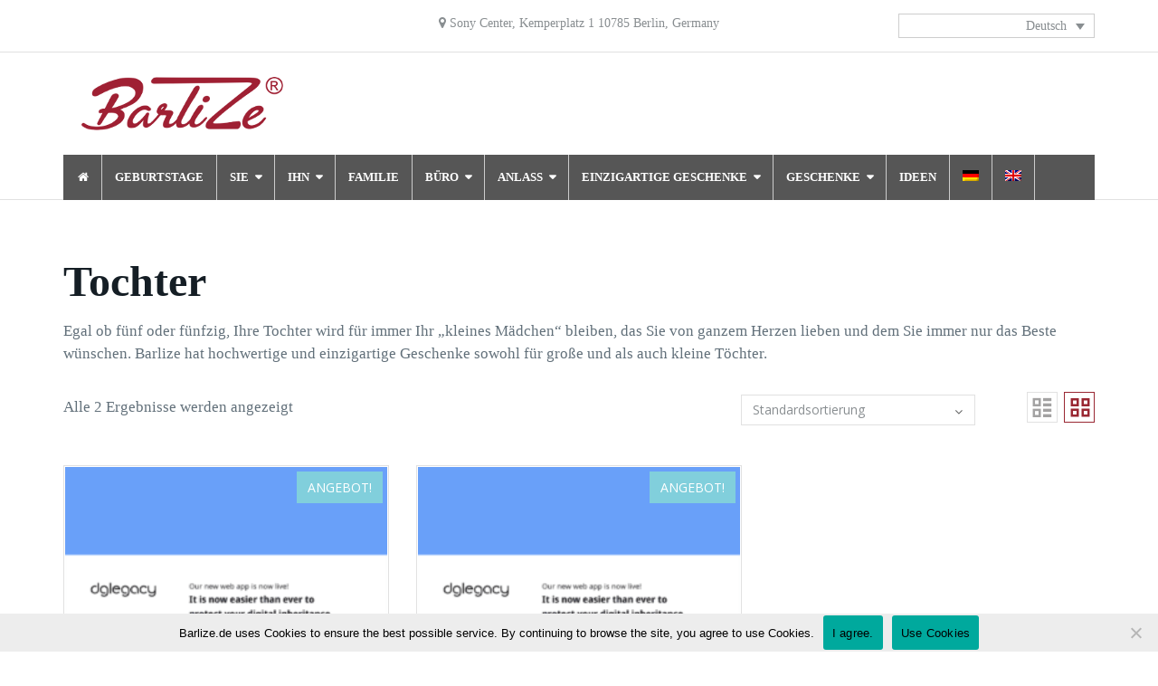

--- FILE ---
content_type: text/html; charset=UTF-8
request_url: https://www.barlize.de/produkt-kategorie/geschenke-fuer-die-tochter/
body_size: 19700
content:

<!DOCTYPE html>

<html lang="de-DE">

	<head>
		<meta charset="UTF-8">
		<meta http-equiv="X-UA-Compatible" content="IE=edge">
	    <meta name="viewport" content="width=device-width, initial-scale=1">
		<link rel="profile" href="http://gmpg.org/xfn/11">
		<link rel="pingback" href="https://www.barlize.de/xmlrpc.php">
		<meta name='robots' content='index, follow, max-image-preview:large, max-snippet:-1, max-video-preview:-1' />
<link rel="alternate" hreflang="de-de" href="https://www.barlize.de/produkt-kategorie/geschenke-fuer-sie/geschenke-fuer-die-tochter/" />
<link rel="alternate" hreflang="en-us" href="https://www.barlize.de/en/produkt-kategorie/gifts-for-her/gifts-for-daughter/" />
<link rel="alternate" hreflang="x-default" href="https://www.barlize.de/produkt-kategorie/geschenke-fuer-sie/geschenke-fuer-die-tochter/" />

	<!-- This site is optimized with the Yoast SEO plugin v26.6 - https://yoast.com/wordpress/plugins/seo/ -->
	<title>Tochter|Tolle Geschenke!| BarliZe - special gifts for special people!</title>
	<link rel="canonical" href="https://www.barlize.de/produkt-kategorie/geschenke-fuer-sie/geschenke-fuer-die-tochter/" />
	<meta property="og:locale" content="de_DE" />
	<meta property="og:type" content="article" />
	<meta property="og:title" content="Tochter|Tolle Geschenke!| BarliZe - special gifts for special people!" />
	<meta property="og:description" content="Egal ob fünf oder fünfzig, Ihre Tochter wird für immer Ihr „kleines Mädchen“ bleiben, das Sie von ganzem Herzen lieben und dem Sie immer nur das Beste wünschen. Barlize hat hochwertige und einzigartige Geschenke sowohl für große und als auch kleine Töchter." />
	<meta property="og:url" content="https://www.barlize.de/produkt-kategorie/geschenke-fuer-sie/geschenke-fuer-die-tochter/" />
	<meta property="og:site_name" content="BarliZe - special gifts for special people!" />
	<meta name="twitter:card" content="summary_large_image" />
	<meta name="twitter:site" content="@barlize_de" />
	<script type="application/ld+json" class="yoast-schema-graph">{"@context":"https://schema.org","@graph":[{"@type":"CollectionPage","@id":"https://www.barlize.de/produkt-kategorie/geschenke-fuer-sie/geschenke-fuer-die-tochter/","url":"https://www.barlize.de/produkt-kategorie/geschenke-fuer-sie/geschenke-fuer-die-tochter/","name":"Tochter|Tolle Geschenke!| BarliZe - special gifts for special people!","isPartOf":{"@id":"https://www.barlize.de/#website"},"primaryImageOfPage":{"@id":"https://www.barlize.de/produkt-kategorie/geschenke-fuer-sie/geschenke-fuer-die-tochter/#primaryimage"},"image":{"@id":"https://www.barlize.de/produkt-kategorie/geschenke-fuer-sie/geschenke-fuer-die-tochter/#primaryimage"},"thumbnailUrl":"https://www.barlize.de/wp-content/uploads/2021/11/DGLegacy_Cover.png","breadcrumb":{"@id":"https://www.barlize.de/produkt-kategorie/geschenke-fuer-sie/geschenke-fuer-die-tochter/#breadcrumb"},"inLanguage":"de"},{"@type":"ImageObject","inLanguage":"de","@id":"https://www.barlize.de/produkt-kategorie/geschenke-fuer-sie/geschenke-fuer-die-tochter/#primaryimage","url":"https://www.barlize.de/wp-content/uploads/2021/11/DGLegacy_Cover.png","contentUrl":"https://www.barlize.de/wp-content/uploads/2021/11/DGLegacy_Cover.png","width":1200,"height":1200},{"@type":"BreadcrumbList","@id":"https://www.barlize.de/produkt-kategorie/geschenke-fuer-sie/geschenke-fuer-die-tochter/#breadcrumb","itemListElement":[{"@type":"ListItem","position":1,"name":"Startseite","item":"https://www.barlize.de/"},{"@type":"ListItem","position":2,"name":"Geschenke für Sie","item":"https://www.barlize.de/produkt-kategorie/geschenke-fuer-sie/"},{"@type":"ListItem","position":3,"name":"Tochter"}]},{"@type":"WebSite","@id":"https://www.barlize.de/#website","url":"https://www.barlize.de/","name":"BarliZe - special gifts for special people!","description":"Special presents for the special people in your lives!","publisher":{"@id":"https://www.barlize.de/#organization"},"potentialAction":[{"@type":"SearchAction","target":{"@type":"EntryPoint","urlTemplate":"https://www.barlize.de/?s={search_term_string}"},"query-input":{"@type":"PropertyValueSpecification","valueRequired":true,"valueName":"search_term_string"}}],"inLanguage":"de"},{"@type":"Organization","@id":"https://www.barlize.de/#organization","name":"Barlize UG","url":"https://www.barlize.de/","logo":{"@type":"ImageObject","inLanguage":"de","@id":"https://www.barlize.de/#/schema/logo/image/","url":"https://www.barlize.de/wp-content/uploads/2018/02/barlize-logo.png","contentUrl":"https://www.barlize.de/wp-content/uploads/2018/02/barlize-logo.png","width":225,"height":73,"caption":"Barlize UG"},"image":{"@id":"https://www.barlize.de/#/schema/logo/image/"},"sameAs":["https://www.facebook.com/barlize/","https://x.com/barlize_de","https://www.linkedin.com/company/27099830/admin/updates/","https://www.pinterest.de/barlize/"]}]}</script>
	<!-- / Yoast SEO plugin. -->


<link rel='dns-prefetch' href='//fonts.googleapis.com' />
<link href='https://fonts.gstatic.com' crossorigin rel='preconnect' />
<link rel="alternate" type="application/rss+xml" title="BarliZe - special gifts for special people! &raquo; Feed" href="https://www.barlize.de/feed/" />
<link rel="alternate" type="application/rss+xml" title="BarliZe - special gifts for special people! &raquo; Kommentar-Feed" href="https://www.barlize.de/comments/feed/" />
<link rel="alternate" type="application/rss+xml" title="BarliZe - special gifts for special people! &raquo; Tochter Kategorie Feed" href="https://www.barlize.de/produkt-kategorie/geschenke-fuer-sie/geschenke-fuer-die-tochter/feed/" />
<style id='ig-pb-custom-29352-css'>

</style>
<style id='wp-img-auto-sizes-contain-inline-css' type='text/css'>
img:is([sizes=auto i],[sizes^="auto," i]){contain-intrinsic-size:3000px 1500px}
/*# sourceURL=wp-img-auto-sizes-contain-inline-css */
</style>
<style id='wp-emoji-styles-inline-css' type='text/css'>

	img.wp-smiley, img.emoji {
		display: inline !important;
		border: none !important;
		box-shadow: none !important;
		height: 1em !important;
		width: 1em !important;
		margin: 0 0.07em !important;
		vertical-align: -0.1em !important;
		background: none !important;
		padding: 0 !important;
	}
/*# sourceURL=wp-emoji-styles-inline-css */
</style>
<link rel='stylesheet' id='wp-block-library-css' href='https://www.barlize.de/wp-includes/css/dist/block-library/style.min.css?ver=6.9' type='text/css' media='all' />
<link rel='stylesheet' id='wc-blocks-style-css' href='https://www.barlize.de/wp-content/plugins/woocommerce/assets/client/blocks/wc-blocks.css?ver=wc-10.4.2' type='text/css' media='all' />
<style id='global-styles-inline-css' type='text/css'>
:root{--wp--preset--aspect-ratio--square: 1;--wp--preset--aspect-ratio--4-3: 4/3;--wp--preset--aspect-ratio--3-4: 3/4;--wp--preset--aspect-ratio--3-2: 3/2;--wp--preset--aspect-ratio--2-3: 2/3;--wp--preset--aspect-ratio--16-9: 16/9;--wp--preset--aspect-ratio--9-16: 9/16;--wp--preset--color--black: #000000;--wp--preset--color--cyan-bluish-gray: #abb8c3;--wp--preset--color--white: #ffffff;--wp--preset--color--pale-pink: #f78da7;--wp--preset--color--vivid-red: #cf2e2e;--wp--preset--color--luminous-vivid-orange: #ff6900;--wp--preset--color--luminous-vivid-amber: #fcb900;--wp--preset--color--light-green-cyan: #7bdcb5;--wp--preset--color--vivid-green-cyan: #00d084;--wp--preset--color--pale-cyan-blue: #8ed1fc;--wp--preset--color--vivid-cyan-blue: #0693e3;--wp--preset--color--vivid-purple: #9b51e0;--wp--preset--gradient--vivid-cyan-blue-to-vivid-purple: linear-gradient(135deg,rgb(6,147,227) 0%,rgb(155,81,224) 100%);--wp--preset--gradient--light-green-cyan-to-vivid-green-cyan: linear-gradient(135deg,rgb(122,220,180) 0%,rgb(0,208,130) 100%);--wp--preset--gradient--luminous-vivid-amber-to-luminous-vivid-orange: linear-gradient(135deg,rgb(252,185,0) 0%,rgb(255,105,0) 100%);--wp--preset--gradient--luminous-vivid-orange-to-vivid-red: linear-gradient(135deg,rgb(255,105,0) 0%,rgb(207,46,46) 100%);--wp--preset--gradient--very-light-gray-to-cyan-bluish-gray: linear-gradient(135deg,rgb(238,238,238) 0%,rgb(169,184,195) 100%);--wp--preset--gradient--cool-to-warm-spectrum: linear-gradient(135deg,rgb(74,234,220) 0%,rgb(151,120,209) 20%,rgb(207,42,186) 40%,rgb(238,44,130) 60%,rgb(251,105,98) 80%,rgb(254,248,76) 100%);--wp--preset--gradient--blush-light-purple: linear-gradient(135deg,rgb(255,206,236) 0%,rgb(152,150,240) 100%);--wp--preset--gradient--blush-bordeaux: linear-gradient(135deg,rgb(254,205,165) 0%,rgb(254,45,45) 50%,rgb(107,0,62) 100%);--wp--preset--gradient--luminous-dusk: linear-gradient(135deg,rgb(255,203,112) 0%,rgb(199,81,192) 50%,rgb(65,88,208) 100%);--wp--preset--gradient--pale-ocean: linear-gradient(135deg,rgb(255,245,203) 0%,rgb(182,227,212) 50%,rgb(51,167,181) 100%);--wp--preset--gradient--electric-grass: linear-gradient(135deg,rgb(202,248,128) 0%,rgb(113,206,126) 100%);--wp--preset--gradient--midnight: linear-gradient(135deg,rgb(2,3,129) 0%,rgb(40,116,252) 100%);--wp--preset--font-size--small: 13px;--wp--preset--font-size--medium: 20px;--wp--preset--font-size--large: 36px;--wp--preset--font-size--x-large: 42px;--wp--preset--spacing--20: 0.44rem;--wp--preset--spacing--30: 0.67rem;--wp--preset--spacing--40: 1rem;--wp--preset--spacing--50: 1.5rem;--wp--preset--spacing--60: 2.25rem;--wp--preset--spacing--70: 3.38rem;--wp--preset--spacing--80: 5.06rem;--wp--preset--shadow--natural: 6px 6px 9px rgba(0, 0, 0, 0.2);--wp--preset--shadow--deep: 12px 12px 50px rgba(0, 0, 0, 0.4);--wp--preset--shadow--sharp: 6px 6px 0px rgba(0, 0, 0, 0.2);--wp--preset--shadow--outlined: 6px 6px 0px -3px rgb(255, 255, 255), 6px 6px rgb(0, 0, 0);--wp--preset--shadow--crisp: 6px 6px 0px rgb(0, 0, 0);}:where(.is-layout-flex){gap: 0.5em;}:where(.is-layout-grid){gap: 0.5em;}body .is-layout-flex{display: flex;}.is-layout-flex{flex-wrap: wrap;align-items: center;}.is-layout-flex > :is(*, div){margin: 0;}body .is-layout-grid{display: grid;}.is-layout-grid > :is(*, div){margin: 0;}:where(.wp-block-columns.is-layout-flex){gap: 2em;}:where(.wp-block-columns.is-layout-grid){gap: 2em;}:where(.wp-block-post-template.is-layout-flex){gap: 1.25em;}:where(.wp-block-post-template.is-layout-grid){gap: 1.25em;}.has-black-color{color: var(--wp--preset--color--black) !important;}.has-cyan-bluish-gray-color{color: var(--wp--preset--color--cyan-bluish-gray) !important;}.has-white-color{color: var(--wp--preset--color--white) !important;}.has-pale-pink-color{color: var(--wp--preset--color--pale-pink) !important;}.has-vivid-red-color{color: var(--wp--preset--color--vivid-red) !important;}.has-luminous-vivid-orange-color{color: var(--wp--preset--color--luminous-vivid-orange) !important;}.has-luminous-vivid-amber-color{color: var(--wp--preset--color--luminous-vivid-amber) !important;}.has-light-green-cyan-color{color: var(--wp--preset--color--light-green-cyan) !important;}.has-vivid-green-cyan-color{color: var(--wp--preset--color--vivid-green-cyan) !important;}.has-pale-cyan-blue-color{color: var(--wp--preset--color--pale-cyan-blue) !important;}.has-vivid-cyan-blue-color{color: var(--wp--preset--color--vivid-cyan-blue) !important;}.has-vivid-purple-color{color: var(--wp--preset--color--vivid-purple) !important;}.has-black-background-color{background-color: var(--wp--preset--color--black) !important;}.has-cyan-bluish-gray-background-color{background-color: var(--wp--preset--color--cyan-bluish-gray) !important;}.has-white-background-color{background-color: var(--wp--preset--color--white) !important;}.has-pale-pink-background-color{background-color: var(--wp--preset--color--pale-pink) !important;}.has-vivid-red-background-color{background-color: var(--wp--preset--color--vivid-red) !important;}.has-luminous-vivid-orange-background-color{background-color: var(--wp--preset--color--luminous-vivid-orange) !important;}.has-luminous-vivid-amber-background-color{background-color: var(--wp--preset--color--luminous-vivid-amber) !important;}.has-light-green-cyan-background-color{background-color: var(--wp--preset--color--light-green-cyan) !important;}.has-vivid-green-cyan-background-color{background-color: var(--wp--preset--color--vivid-green-cyan) !important;}.has-pale-cyan-blue-background-color{background-color: var(--wp--preset--color--pale-cyan-blue) !important;}.has-vivid-cyan-blue-background-color{background-color: var(--wp--preset--color--vivid-cyan-blue) !important;}.has-vivid-purple-background-color{background-color: var(--wp--preset--color--vivid-purple) !important;}.has-black-border-color{border-color: var(--wp--preset--color--black) !important;}.has-cyan-bluish-gray-border-color{border-color: var(--wp--preset--color--cyan-bluish-gray) !important;}.has-white-border-color{border-color: var(--wp--preset--color--white) !important;}.has-pale-pink-border-color{border-color: var(--wp--preset--color--pale-pink) !important;}.has-vivid-red-border-color{border-color: var(--wp--preset--color--vivid-red) !important;}.has-luminous-vivid-orange-border-color{border-color: var(--wp--preset--color--luminous-vivid-orange) !important;}.has-luminous-vivid-amber-border-color{border-color: var(--wp--preset--color--luminous-vivid-amber) !important;}.has-light-green-cyan-border-color{border-color: var(--wp--preset--color--light-green-cyan) !important;}.has-vivid-green-cyan-border-color{border-color: var(--wp--preset--color--vivid-green-cyan) !important;}.has-pale-cyan-blue-border-color{border-color: var(--wp--preset--color--pale-cyan-blue) !important;}.has-vivid-cyan-blue-border-color{border-color: var(--wp--preset--color--vivid-cyan-blue) !important;}.has-vivid-purple-border-color{border-color: var(--wp--preset--color--vivid-purple) !important;}.has-vivid-cyan-blue-to-vivid-purple-gradient-background{background: var(--wp--preset--gradient--vivid-cyan-blue-to-vivid-purple) !important;}.has-light-green-cyan-to-vivid-green-cyan-gradient-background{background: var(--wp--preset--gradient--light-green-cyan-to-vivid-green-cyan) !important;}.has-luminous-vivid-amber-to-luminous-vivid-orange-gradient-background{background: var(--wp--preset--gradient--luminous-vivid-amber-to-luminous-vivid-orange) !important;}.has-luminous-vivid-orange-to-vivid-red-gradient-background{background: var(--wp--preset--gradient--luminous-vivid-orange-to-vivid-red) !important;}.has-very-light-gray-to-cyan-bluish-gray-gradient-background{background: var(--wp--preset--gradient--very-light-gray-to-cyan-bluish-gray) !important;}.has-cool-to-warm-spectrum-gradient-background{background: var(--wp--preset--gradient--cool-to-warm-spectrum) !important;}.has-blush-light-purple-gradient-background{background: var(--wp--preset--gradient--blush-light-purple) !important;}.has-blush-bordeaux-gradient-background{background: var(--wp--preset--gradient--blush-bordeaux) !important;}.has-luminous-dusk-gradient-background{background: var(--wp--preset--gradient--luminous-dusk) !important;}.has-pale-ocean-gradient-background{background: var(--wp--preset--gradient--pale-ocean) !important;}.has-electric-grass-gradient-background{background: var(--wp--preset--gradient--electric-grass) !important;}.has-midnight-gradient-background{background: var(--wp--preset--gradient--midnight) !important;}.has-small-font-size{font-size: var(--wp--preset--font-size--small) !important;}.has-medium-font-size{font-size: var(--wp--preset--font-size--medium) !important;}.has-large-font-size{font-size: var(--wp--preset--font-size--large) !important;}.has-x-large-font-size{font-size: var(--wp--preset--font-size--x-large) !important;}
/*# sourceURL=global-styles-inline-css */
</style>

<style id='classic-theme-styles-inline-css' type='text/css'>
/*! This file is auto-generated */
.wp-block-button__link{color:#fff;background-color:#32373c;border-radius:9999px;box-shadow:none;text-decoration:none;padding:calc(.667em + 2px) calc(1.333em + 2px);font-size:1.125em}.wp-block-file__button{background:#32373c;color:#fff;text-decoration:none}
/*# sourceURL=/wp-includes/css/classic-themes.min.css */
</style>
<link rel='stylesheet' id='cookie-notice-front-css' href='https://www.barlize.de/wp-content/plugins/cookie-notice/css/front.min.css?ver=2.5.11' type='text/css' media='all' />
<style id='woocommerce-inline-inline-css' type='text/css'>
.woocommerce form .form-row .required { visibility: visible; }
/*# sourceURL=woocommerce-inline-inline-css */
</style>
<link rel='stylesheet' id='wpml-legacy-dropdown-0-css' href='https://www.barlize.de/wp-content/plugins/sitepress-multilingual-cms/templates/language-switchers/legacy-dropdown/style.min.css?ver=1' type='text/css' media='all' />
<link rel='stylesheet' id='wpml-legacy-horizontal-list-0-css' href='https://www.barlize.de/wp-content/plugins/sitepress-multilingual-cms/templates/language-switchers/legacy-list-horizontal/style.min.css?ver=1' type='text/css' media='all' />
<style id='wpml-legacy-horizontal-list-0-inline-css' type='text/css'>
.wpml-ls-statics-shortcode_actions{background-color:#eeeeee;}.wpml-ls-statics-shortcode_actions, .wpml-ls-statics-shortcode_actions .wpml-ls-sub-menu, .wpml-ls-statics-shortcode_actions a {border-color:#cdcdcd;}.wpml-ls-statics-shortcode_actions a, .wpml-ls-statics-shortcode_actions .wpml-ls-sub-menu a, .wpml-ls-statics-shortcode_actions .wpml-ls-sub-menu a:link, .wpml-ls-statics-shortcode_actions li:not(.wpml-ls-current-language) .wpml-ls-link, .wpml-ls-statics-shortcode_actions li:not(.wpml-ls-current-language) .wpml-ls-link:link {color:#444444;background-color:#ffffff;}.wpml-ls-statics-shortcode_actions .wpml-ls-sub-menu a:hover,.wpml-ls-statics-shortcode_actions .wpml-ls-sub-menu a:focus, .wpml-ls-statics-shortcode_actions .wpml-ls-sub-menu a:link:hover, .wpml-ls-statics-shortcode_actions .wpml-ls-sub-menu a:link:focus {color:#000000;background-color:#eeeeee;}.wpml-ls-statics-shortcode_actions .wpml-ls-current-language > a {color:#444444;background-color:#ffffff;}.wpml-ls-statics-shortcode_actions .wpml-ls-current-language:hover>a, .wpml-ls-statics-shortcode_actions .wpml-ls-current-language>a:focus {color:#000000;background-color:#eeeeee;}
/*# sourceURL=wpml-legacy-horizontal-list-0-inline-css */
</style>
<link rel='stylesheet' id='wpml-menu-item-0-css' href='https://www.barlize.de/wp-content/plugins/sitepress-multilingual-cms/templates/language-switchers/menu-item/style.min.css?ver=1' type='text/css' media='all' />
<link rel='stylesheet' id='parent-style-css' href='https://www.barlize.de/wp-content/themes/handystore/style.css?ver=6.9' type='text/css' media='all' />
<link rel='stylesheet' id='pt-grid-css' href='https://www.barlize.de/wp-content/themes/handystore/css/grid.css?ver=6.9' type='text/css' media='all' />
<link rel='stylesheet' id='pt-additional-styles-css' href='https://www.barlize.de/wp-content/themes/handystore/css/additional-styles.css?ver=6.9' type='text/css' media='all' />
<link rel='stylesheet' id='pt-icons-css' href='https://www.barlize.de/wp-content/themes/handystore/css/icon-font.css?ver=6.9' type='text/css' media='all' />
<link rel='stylesheet' id='pt-basic-css' href='https://www.barlize.de/wp-content/themes/barlize/style.css?ver=6.9' type='text/css' media='all' />
<link rel='stylesheet' id='font-awesome-css' href='https://www.barlize.de/wp-content/themes/handystore/css/font-awesome.css?ver=6.9' type='text/css' media='all' />
<link rel='stylesheet' id='handy-google-fonts-css' href='https://fonts.googleapis.com/css?family=Open+Sans%3A100%2C100italic%2C300%2C300italic%2C400%2C400italic%2C500%2C500italic%2C700%2C700italic%2C900%2C900italic%7CRoboto%3A100%2C100italic%2C300%2C300italic%2C400%2C400italic%2C500%2C500italic%2C700%2C700italic%2C900%2C900italic&#038;subset=latin%2Clatin-ext' type='text/css' media='all' />
<link rel='stylesheet' id='barlize_no-kirki-css' href='https://www.barlize.de/wp-content/themes/barlize/style.css' type='text/css' media='all' />
<style id='barlize_no-kirki-inline-css' type='text/css'>
.header-top{background-color:rgba(255, 255, 255, 0.5);}.header-top,.header-top a{color:#898e91;}body{font-family:Open Sans;font-size:14px;line-height:21px;letter-spacing:0;subsets:;color:#646565;text-transform:none;text-align:left;}.author-info .author-bio,.breadcrumbs-wrapper .breadcrumbs,.breadcrumbs-wrapper .single-product-navi a + a::before,.breadcrumbs-wrapper .woocommerce-breadcrumb,.cart-collaterals .cart_totals table td,.comments-area .comment-meta,.entry-meta-bottom,.header-container #inner-element ul.social-icons li+ li:before,.hgroup-sidebar .widget_shopping_cart .cart-excerpt,.hgroup-sidebar .woocommerce ul.cart_list,.hgroup-sidebar .woocommerce ul.product_list_widget,.navigation.post-navigation .nav-links a+ a:before,.post-list .item-content,.pt-member-contact p,.sidebar  .most-viewed-entry-meta a,.sidebar .recent-posts-entry-meta a,.site-content .entry-additional-meta,.site-content .entry-meta,.variations_form .select-wrapper::after,.variations_form select,.widget.woocommerce .product_list_widget li .price del,.widget.yith-woocommerce-ajax-product-filter .yith-wcan-list li a,.widget_layered_nav ul small.count,.widget_pt_vendor_products_widget .product_list_widget li .price del,.woocommerce .checkout .create-account small,.woocommerce .checkout .woocommerce-checkout-review-order-table .cart-subtotal td,.woocommerce .checkout .woocommerce-checkout-review-order-table .order-tax td,.woocommerce .checkout .woocommerce-checkout-review-order-table .product-quantity,.woocommerce .checkout .woocommerce-checkout-review-order-table .product-total,.woocommerce .checkout .woocommerce-checkout-review-order-table .shipping td,.woocommerce .checkout div.payment_box span.help,.woocommerce .checkout label,.woocommerce table.order_details td,.woocommerce-error,.woocommerce-info,.woocommerce-message,.woocommerce-ordering select,.woocommerce-result-count+.view-all:before,del,div.product .product_meta,div.product .social-links>span,div.product .woocommerce-review-link,div.product .yith-wcwl-add-to-wishlist a,div.product a.compare,div.product a.compare + .yith-wcwl-add-to-wishlist:before,p> cite{color:#898e91;}.author-info .author-contacts a:hover,.entry-meta-bottom .like-wrapper a:hover,.entry-meta-bottom .social-links a:hover,.header-container #inner-element .rating-container i,.hgroup-sidebar .widget_shopping_cart .cart-excerpt .total .amount,.hgroup-sidebar .widget_shopping_cart_content .total .amount,.most-viewed-list .comments-qty,.most-viewed-list .views-qty i,.pt-member-contact span,.pt-sales-carousel span.next:before,.pt-sales-carousel span.prev:before,.pt-testimonials .occupation,.pt-view-switcher span.active,.recent-post-list .comments-qty,.recent-post-list .views-qty,.slider-navi span,.widget .current-cat,.widget .current-cat a,.widget.yith-woocommerce-ajax-product-filter .yith-wcan-list li a:hover,.woocommerce .checkout .woocommerce-checkout-review-order-table .order-total td,.woocommerce .star-rating span:before,.woocommerce .star-rating:before,.woocommerce p.stars a,.woocommerce p.stars a:before,.woocommerce table.order_details tfoot tr:last-of-type .amount,div.product .social-links a:hover,div.product .woocommerce-review-link:hover,div.product div.images span.next,div.product div.images span.next:before,div.product div.images span.prev,div.product div.images span.prev:before,q:after,q:before,table.shop_table.cart td.product-subtotal{color:#c2d44e;}#portfolio-gallery .gallery-icon .quick-view:hover,#portfolio-gallery .link-to-post a:hover,.comment-navigation a:hover,.comment-numeric-navigation a:hover,.hgroup-sidebar .widget.widget_shopping_cart .count,.navigation.pagination a:hover,.owl-theme .owl-controls .owl-page span,.page-links a:hover span,.portfolio-filters-wrapper li:hover,.post-list .item-content:hover .link-to-post a,.pt-member-contact.img-pos-center:hover .text-wrapper:before,.pt-sales-carousel span.next:hover,.pt-sales-carousel span.prev:hover,.site-content article.sticky .sticky-post,.slider-navi span:hover,.vendor-shop-tabs .nav-tabs li a:before,.woocommerce .loading:before,.woocommerce a.button.loading:before,.woocommerce-pagination a:hover,.wp-caption,ins,mark{background-color:#c2d44e;}.comment-navigation a:hover,.comment-numeric-navigation a:hover,.navigation.pagination a:hover,.page-links a:hover span,.pt-sales-carousel span.next,.pt-sales-carousel span.prev,.pt-view-switcher span.active,.pt-view-switcher span:hover,.site-content article.sticky,.slider-navi span,.widget_pt_categories .pt-categories li .show-children:hover,.woocommerce-pagination a:hover,div.product div.images span.next,div.product div.images span.prev{border-color:#c2d44e;}.pt-sales-carousel ul.products .price-wrapper ins,.wcv-description-inner .products-count,.widget.woocommerce .product_list_widget li .price,.widget_pt_vendor_products_widget .product_list_widget li .price,div.product p.price,div.product span.price,li.product .product-description-wrapper .price{color:#81cfdc;}.wcv-verified-vendor,.woocommerce .added_to_cart,div.product span.custom-badge,div.product span.onsale,li.product span.custom-badge,li.product span.onsale{background-color:#81cfdc;}.ajax-auth a,.entry-meta-bottom .social-links> span,.site-content .entry-meta .entry-date,a,article.attachment .entry-meta strong,blockquote,q{color:#000000;}.ajax-auth a:hover,.header-top-nav a:hover,.pv_additional_seller_info .social-icons li a:hover,.site-content .entry-title a:hover,.widget.yith-woocommerce-ajax-product-filter li.chosen,.widget.yith-woocommerce-ajax-product-filter li:hover,a:active,a:focus,a:hover,li.product .product-description-wrapper a.link-to-product:hover{color:#c2d44e;}.pt-carousel .item-wrapper.rotator a:hover,.pt-sales-carousel ul.products .sale-value,.pt-vendors-carousel ul li a.button,.wcv-pro-dashboard .btn-inverse,.wcv-pro-dashboard a.button,.wcv-pro-vendorlist a.button,.woocommerce .add_to_cart_button,.woocommerce .button.product_type_variable,.woocommerce .outofstock .button,.woocommerce .product_type_simple,.woocommerce a.button,.woocommerce input.button,button,figure.handy-banner .button,html input[type="button"],input[type="reset"],input[type="submit"],li.product .additional-buttons a{color:#ffffff;}.pt-carousel figcaption a:hover,.pt-carousel.animation-bottom-sliding figcaption a:hover,.pt-sales-carousel ul.products .sale-value,.pt-vendors-carousel ul li a.button,.wcv-pro-dashboard .btn-inverse,.wcv-pro-dashboard a.button,.wcv-pro-vendorlist a.button,.woocommerce .add_to_cart_button,.woocommerce .button.product_type_variable,.woocommerce .outofstock .button,.woocommerce .product_type_simple,.woocommerce a.button,.woocommerce input.button,button,figure.handy-banner .button,html input[type="button"],input[type="reset"],input[type="submit"],li.product .additional-buttons a{background-color:#c2d44e;}.woocommerce .add_to_cart_button,.woocommerce .button.product_type_variable,.woocommerce .outofstock .button,.woocommerce .product_type_simple,.woocommerce a.button,.woocommerce input.button{border-color:#c2d44e;}.woocommerce .add_to_cart_button:hover,.woocommerce .button.product_type_external:hover,.woocommerce .button.product_type_variable:hover,.woocommerce .outofstock .button:hover,.woocommerce .product_type_simple:hover{color:#c2d44e;}.pt-carousel .item-wrapper.rotator a:hover,.pt-searchform button.search-button:hover,.pt-vendors-carousel ul li a.button:hover,.wcv-pro-dashboard .btn-inverse:hover,.wcv-pro-dashboard a.button:hover,.wcv-pro-vendorlist a.button:hover,.woocommerce a.button:hover,.woocommerce input.button:hover,button:hover,figure.handy-banner .button:hover,html input[type="button"]:hover,input[type="reset"]:hover,input[type="submit"]:hover,li.product .additional-buttons a:hover{background-color:#b5c648;}.pt-carousel .item-wrapper.rotator a:hover,.woocommerce a.button:hover,.woocommerce input.button:hover{border-color:#b5c648;}#portfolio-gallery .link-to-post a,#portfolio-gallery .portfolio-item-description i,.author-info .author-contacts a,.author-info .author-total-comments i,.entry-meta-bottom .like-wrapper a,.entry-meta-bottom .post-views i,.entry-meta-bottom .social-links a,.post-list .buttons-wrapper .link-to-post a,.post-list .buttons-wrapper i,.pt-view-switcher span,.pv_additional_seller_info .social-icons li a,a.login_button i,blockquote:after,blockquote:before,div.product .social-links a{color:#a3a2a2;}#filters-sidebar .dropdown-filters-title,#filters-sidebar .widget.yith-woocommerce-ajax-product-filter .yith-wcan,#filters-sidebar .widget_price_filter form,#portfolio-gallery .portfolio-item-description,#reviews #respond,#special-sidebar-front .row,.author-info,.breadcrumbs-wrapper .container,.cart-collaterals .cart_totals h2,.cart-collaterals .cross-sells ul.products,.cart-collaterals .cross-sells>h2,.comment-navigation a,.comment-numeric-navigation .page-numbers,.comment-numeric-navigation .page-numbers.current,.entry-meta-bottom,.header-container #inner-element,.header-container #inner-element .store-brand,.header-container+ .shop-controls-wrapper,.hgroup-sidebar .widget,.hgroup-sidebar .widget_shopping_cart .cart-excerpt .message,.hgroup-sidebar .widget_shopping_cart .total,.hgroup-sidebar .woocommerce ul.cart_list,.hgroup-sidebar .woocommerce ul.product_list_widget,.mega-menu-item .recent-post-list .content-wrapper,.mega-menu-item .recent-post-list .thumb-wrapper,.mega-sub-menu .product_list_widget li,.navigation.pagination .page-numbers,.page-links a span,.page-links span,.post-list .item-content,.post-list .item-content .buttons-wrapper,.pt-carousel .item-wrapper.rotator a,.pt-carousel .item-wrapper.rotator figcaption h3,.pt-carousel .item-wrapper.rotator figure,.pt-member-contact.img-pos-left .text-wrapper,.pt-member-contact.img-pos-top .text-wrapper,.pt-member-contact.img-pos-top .text-wrapper .contact-btns,.pt-sales-carousel ul.products,.pt-sales-carousel ul.products .countdown-wrapper,.pt-searchform .select-wrapper,.pt-testimonials .style_2 .item-wrapper,.pt-testimonials .style_2 p q,.pt-testimonials .style_3 .text-wrapper,.pt-view-switcher span,.pt-woo-shortcode+ .shop-controls-wrapper,.pv_additional_seller_info,.single-rating,.site-content .blog-grid-wrapper article .content-wrapper,.site-content article,.store-address-container+ .shop-controls-wrapper,.store-aurhor-inner,.vendor-favourite-list .meta-container,.vendor-favourite-list .single-vendor,.vendor-shop-tabs .nav-tabs,.vendor-shop-tabs .nav-tabs li a,.vendor-shop-tabs .tab-content,.wcv-pro-vendorlist,.widget ul li,.widget.widget_shopping_cart .total,.widget.woocommerce,.widget.yith-woocommerce-ajax-product-filter,.widget_pt_categories,.widget_pt_categories .pt-categories li .show-children,.widget_pt_pay_icons_widget,.widget_pt_vendor_products_widget,.woocommerce .checkout #order_review_heading,.woocommerce .checkout #payment_heading,.woocommerce .checkout .order-wrapper,.woocommerce .checkout ul.payment_methods,.woocommerce .order_details li,.woocommerce div.product div.images .flex-control-thumbs li img.flex-active,.woocommerce div.product div.images .flex-control-thumbs li:hover img,.woocommerce table.wishlist_table tbody td,.woocommerce table.wishlist_table thead th,.woocommerce-MyAccount-content,.woocommerce-MyAccount-navigation ul li,.woocommerce-MyAccount-navigation ul::before,.woocommerce-pagination .page-numbers,.yith-woocommerce-ajax-product-filter .yith-wcan-list li,abbr[title],article.attachment .entry-title,blockquote,div.product .social-links .pt-post-share,div.product .thumb-slider .owl-item:hover .slide img,div.product .woocommerce-tabs .panel,div.product .woocommerce-tabs ul.tabs li,div.product .woocommerce-tabs ul.tabs:before,div.product div.images-wrapper .thumb-slider .synced .slide img,input,li.product .inner-product-content,li.product .pt-extra-gallery-thumbs img,pre,select,table,td,textarea,th{border-color:#e1e1e1;}#portfolio-gallery .link-to-post a,.comment-numeric-navigation .page-numbers.current,.navigation.pagination .page-numbers.current,.page-links span,.portfolio-filters-wrapper li,.post-list .buttons-wrapper .link-to-post a,.pt-searchform button.search-button,.woocommerce-pagination .page-numbers.current{background-color:#e1e1e1;}#reviews #respond .comment-reply-title,#reviews #respond label,.ajax-auth h1,.cart-collaterals .cart_totals h2,.cart-collaterals .cart_totals table .order-total td,.comments-area .comment-reply-title,.comments-area .comments-title,.entry-meta-bottom .like-wrapper span,.entry-meta-bottom .post-views span,.portfolio-filters-wrapper li,.pt-carousel .item-wrapper.rotator figcaption h3,.pt-sales-carousel ul.products h4,.related>h2,.site-content h1,.site-content h2,.site-content h3,.site-content h4,.site-content h5,.site-content h6,.upsells>h2,.wcv-related>h2,.woocommerce .checkout .required,.woocommerce .checkout h3#ship-to-different-address,.woocommerce form.login label,.woocommerce form.register label,.woocommerce ul#shipping_method .amount,.woocommerce ul#shipping_method li input + label:after,.woocommerce-Tabs-panel--wcv_shipping_tab h3,.woocommerce-checkout #payment ul.payment_methods li input+label,.wpb_content_element .shortcode-title,div.product .product_title,div.product .woocommerce-tabs .panel h2:first-of-type,li.product .product-description-wrapper a.link-to-product,table.shop_table.cart td.actions .coupon label,table.shop_table.cart th{color:#484747;}hr{background-color:#484747;}.sidebar a,.sidebar a:focus{color:#646565;}.most-viewed-entry-meta a:hover,.recent-posts-entry-meta a:hover,.sidebar a:not(.button):active,.sidebar a:not(.button):hover{color:#c2d44e;}.footer-bottom{background-color:#24282e;}.site-footer,.site-footer a{color:#aeb4bc;}.site-footer .widget ul li:before,.site-footer a:hover{color:#81cfdc;}.site-footer .widget-title{color:#ffffff;}
/*# sourceURL=barlize_no-kirki-inline-css */
</style>
<link rel='stylesheet' id='cd5a600ed2c60db1aac0d860643bdfef-css' href='//fonts.googleapis.com/css?family=Open+Sans:regular' type='text/css' media='all' />
<link rel='stylesheet' id='plumtree-woo-styles-css' href='https://www.barlize.de/wp-content/themes/handystore/woo-styles.css?ver=1' type='text/css' media='screen' />
<link rel='stylesheet' id='mm-compiled-options-mobmenu-css' href='https://www.barlize.de/wp-content/uploads/dynamic-mobmenu.css?ver=2.8.8-321' type='text/css' media='all' />
<link rel='stylesheet' id='mm-google-webfont-dosis-css' href='//fonts.googleapis.com/css?family=Dosis%3Ainherit%2C400&#038;subset=latin%2Clatin-ext&#038;ver=6.9' type='text/css' media='all' />
<link rel='stylesheet' id='ig-pb-font-icomoon-css' href='https://www.barlize.de/wp-content/plugins/contentbuilder/assets/3rd-party/font-icomoon/css/icomoon.css' type='text/css' media='all' />
<link rel='stylesheet' id='ig-pb-bootstrap-css' href='https://www.barlize.de/wp-content/plugins/contentbuilder/assets/3rd-party/bootstrap3/css/bootstrap_frontend.min.css?ver=3.0.2' type='text/css' media='all' />
<link rel='stylesheet' id='ig-pb-joomlashine-frontend-css' href='https://www.barlize.de/wp-content/plugins/contentbuilder/assets/innogears/css/jsn-gui-frontend.css' type='text/css' media='all' />
<link rel='stylesheet' id='ig-pb-frontend-css' href='https://www.barlize.de/wp-content/plugins/contentbuilder/assets/innogears/css/front_end.css?ver=1.0.0' type='text/css' media='all' />
<link rel='stylesheet' id='ig-pb-frontend-responsive-css' href='https://www.barlize.de/wp-content/plugins/contentbuilder/assets/innogears/css/front_end_responsive.css?ver=1.0.0' type='text/css' media='all' />
<link rel='stylesheet' id='cssmobmenu-icons-css' href='https://www.barlize.de/wp-content/plugins/mobile-menu/includes/css/mobmenu-icons.css?ver=6.9' type='text/css' media='all' />
<link rel='stylesheet' id='cssmobmenu-css' href='https://www.barlize.de/wp-content/plugins/mobile-menu/includes/css/mobmenu.css?ver=2.8.8' type='text/css' media='all' />
<script type="text/javascript" src="https://www.barlize.de/wp-includes/js/jquery/jquery.min.js?ver=3.7.1" id="jquery-core-js"></script>
<script type="text/javascript" src="https://www.barlize.de/wp-includes/js/jquery/jquery-migrate.min.js?ver=3.4.1" id="jquery-migrate-js"></script>
<script type="text/javascript" id="wpml-cookie-js-extra">
/* <![CDATA[ */
var wpml_cookies = {"wp-wpml_current_language":{"value":"de","expires":1,"path":"/"}};
var wpml_cookies = {"wp-wpml_current_language":{"value":"de","expires":1,"path":"/"}};
//# sourceURL=wpml-cookie-js-extra
/* ]]> */
</script>
<script type="text/javascript" src="https://www.barlize.de/wp-content/plugins/sitepress-multilingual-cms/res/js/cookies/language-cookie.js?ver=476000" id="wpml-cookie-js" defer="defer" data-wp-strategy="defer"></script>
<script type="text/javascript" id="cookie-notice-front-js-before">
/* <![CDATA[ */
var cnArgs = {"ajaxUrl":"https:\/\/www.barlize.de\/wp-admin\/admin-ajax.php","nonce":"9e7bdf001c","hideEffect":"fade","position":"bottom","onScroll":false,"onScrollOffset":100,"onClick":false,"cookieName":"cookie_notice_accepted","cookieTime":2592000,"cookieTimeRejected":2592000,"globalCookie":false,"redirection":false,"cache":true,"revokeCookies":false,"revokeCookiesOpt":"automatic"};

//# sourceURL=cookie-notice-front-js-before
/* ]]> */
</script>
<script type="text/javascript" src="https://www.barlize.de/wp-content/plugins/cookie-notice/js/front.min.js?ver=2.5.11" id="cookie-notice-front-js"></script>
<script type="text/javascript" src="https://www.barlize.de/wp-content/plugins/woocommerce/assets/js/jquery-blockui/jquery.blockUI.min.js?ver=2.7.0-wc.10.4.2" id="wc-jquery-blockui-js" defer="defer" data-wp-strategy="defer"></script>
<script type="text/javascript" src="https://www.barlize.de/wp-content/plugins/woocommerce/assets/js/js-cookie/js.cookie.min.js?ver=2.1.4-wc.10.4.2" id="wc-js-cookie-js" defer="defer" data-wp-strategy="defer"></script>
<script type="text/javascript" id="woocommerce-js-extra">
/* <![CDATA[ */
var woocommerce_params = {"ajax_url":"/wp-admin/admin-ajax.php","wc_ajax_url":"/?wc-ajax=%%endpoint%%","i18n_password_show":"Passwort anzeigen","i18n_password_hide":"Passwort ausblenden"};
//# sourceURL=woocommerce-js-extra
/* ]]> */
</script>
<script type="text/javascript" src="https://www.barlize.de/wp-content/plugins/woocommerce/assets/js/frontend/woocommerce.min.js?ver=10.4.2" id="woocommerce-js" defer="defer" data-wp-strategy="defer"></script>
<script type="text/javascript" src="https://www.barlize.de/wp-content/plugins/sitepress-multilingual-cms/templates/language-switchers/legacy-dropdown/script.min.js?ver=1" id="wpml-legacy-dropdown-0-js"></script>
<script type="text/javascript" src="https://www.barlize.de/wp-content/themes/handystore/js/lazysizes.js?ver=1.5.0" id="lazy-sizes-js"></script>
<script type="text/javascript" src="https://www.barlize.de/wp-content/plugins/mobile-menu/includes/js/mobmenu.js?ver=2.8.8" id="mobmenujs-js"></script>
<script></script><link rel="https://api.w.org/" href="https://www.barlize.de/wp-json/" /><link rel="alternate" title="JSON" type="application/json" href="https://www.barlize.de/wp-json/wp/v2/product_cat/459" /><link rel="EditURI" type="application/rsd+xml" title="RSD" href="https://www.barlize.de/xmlrpc.php?rsd" />
<meta name="generator" content="WordPress 6.9" />
<meta name="generator" content="WooCommerce 10.4.2" />
<meta name="generator" content="WPML ver:4.7.6 stt:1,3;" />
	<noscript><style>.woocommerce-product-gallery{ opacity: 1 !important; }</style></noscript>
	<meta name="generator" content="Powered by WPBakery Page Builder - drag and drop page builder for WordPress."/>
<link rel="icon" href="https://www.barlize.de/wp-content/uploads/2017/10/cropped-Favicon-Barlize-70x70.jpg" sizes="32x32" />
<link rel="icon" href="https://www.barlize.de/wp-content/uploads/2017/10/cropped-Favicon-Barlize-258x258.jpg" sizes="192x192" />
<link rel="apple-touch-icon" href="https://www.barlize.de/wp-content/uploads/2017/10/cropped-Favicon-Barlize-258x258.jpg" />
<meta name="msapplication-TileImage" content="https://www.barlize.de/wp-content/uploads/2017/10/cropped-Favicon-Barlize-500x500.jpg" />

		<style type="text/css" id="wp-custom-css">
			h1,
h2,
h3,
h4,
h5,
h6 {
    clear: both;
    margin: 0.67em 0;
    font-family: 'Noto Serif', serif;
}


h2 {color: #151e25;
font-size: 36px;
line-height: 1.33;}

p { font-family: 'Noto Sans', serif;
	color: #62707a;
	font-size: 17px;
	line-height: 1.5;
}

a:active {color: #000;}
a:hover { color: #992732;}

.site-header {
    font-family: 'Noto Sans', serif; }
.widget_pt_login_widget {
    font-family: 'Noto Sans', serif; }

.site-content .entry-title  {font-weight: 700;
line-height: 1.125;
font-size: 48px;
color: #151e25;
text-align: center;}

.post-author .post-cats {
	    font-style: italic;
	font-size: 18px;
	
}

.entry-content h3 {
	color: #151e25;
	font-weight: 400;
	font-size: 1.5em;;
	
}

.entry-content h2 {
	color: #151e25;
	font-weight: 700;
	font-size: 33px;
		line-height: 1.5;
	letter-spacing: 2px;
	
}

.text-color-white p{ color: #fff!important;}

.site-content h1 {font-weight: 700;
line-height: 1.125;
font-size: 48px;
color: #151e25;
}

.site-footer .footer-bottom { background: #fff;
border-top: 1px solid #eee;
text-align: center;}

.site-footer .top-footer-widget {
    border-bottom: 1px solid #eee;
}
.site-footer .widget-title {
    color: #2a2a2a;
}

.site-footer .widget { color: #000; }
.site-footer a {
    color: #000000; }
.site-footer a:hover { COLOR: #cc0002; }

.site-footer .widget ul li:before {display: none;}

.site-footer .widget ul li {border: 0px;}
.site-footer .widget ul li:before, .site-footer a:hover { COLOR: #cc0002; }


#lang_sel_list {
    height: 10px; }

#lang_sel_list a:visited { background: #F9F9F9!important }

.wpml-ls-sidebars-top-sidebar {border-color: #fff;}
.wpml-ls-sidebars-top-sidebar {background-color: #fff;}


.proz img {
opacity: 1;
}

.proz:hover img {
opacity: 0.7;
  transition: all 0.25s ease-in-out;
    -webkit-transition: all 0.25s ease-in-out;
    -moz-transition: all 0.25s ease-in-out;
    -o-transition: all 0.25s ease-in-out;
    -ms-transition: all 0.25s ease-in-out;
    text-shadow:
    0 0 5px #80FFFF,
    2px 0 5px #80FFFF,
    -2px 0 5px #80FFFF,
    0 2px 5px #80FFFF,
    0 -2px 5px #80FFFF;
    color:#fff;}

/* color */
input[type="submit"] {background-color: #992732;}

input[type="submit"]:hover{background-color: #82202a;}

.sidebar a:not(.button):hover{color: #82202a;}

.entry-meta-bottom .like-wrapper a:hover { color: #82202a;}

.header-top-nav a:hover,  a:hover { color: #82202a;}

.pt-searchform button.search-button:hover, button:hover {background-color: #82202a;}
.widget_price_filter .ui-slider .ui-slider-range {background-color: #82202a;}


.hgroup-sidebar .widget.widget_shopping_cart .count {background-color: #992732;}

.site-content .entry-title a:hover {color: #992732;}

.widget .current-cat a{color:#992732;}

a {color:#992732;}
a:active {color:#992732;}
a:hover {text-decoration: underline;}

.widget .current-cat {color:#992732;}

.navigation.pagination a:hover { background-color:#992732;
border-color:#992732;}

.pt-view-switcher span.active {border-color: #992732;
color: #992732;}

.pt-view-switcher span:hover
{ border-color: #82202a;}

li.product .additional-buttons a {background-color: #992732;}

li.product .additional-buttons a:hover {background-color: #82202a;}

a:hover, li.product .product-description-wrapper a.link-to-product:hover {color: #82202a;}

.hgroup-sidebar .widget_shopping_cart .cart-excerpt .total .amount {background-color: #992732;}

.woocommerce input.button {background-color: #992732;}

.woocommerce .outofstock .button, .woocommerce .product_type_simple, .woocommerce a.button {background-color: #992732;
border-color: #992732;}

.woocommerce .outofstock .button:hover, .woocommerce .product_type_simple:hover {color:#992732;}

.woocommerce input.button:hover
{background-color: #82202a;}

.woocommerce a.button:hover {background-color: #82202a;}

.woocommerce .checkout .woocommerce-checkout-review-order-table .order-total td {color: #000;}

table.shop_table.cart td.product-subtotal {color: #000;}

a:active {color: #82202a;}

.woocommerce .add_to_cart_button, .woocommerce .product_type_simple, .woocommerce a.button { border-color: #992732;}

.woocommerce .add_to_cart_button, .woocommerce .product_type_simple, .woocommerce a.button { background-color: #992732;}

.woocommerce a.button:hover{ 
border-color: #992732;}

.woocommerce .product_type_simple:hover {background-color: #992732;}

.woocommerce-pagination a:hover { border-color:#82202a; background-color:#88202a; color: #fff;}

.woocommerce .star-rating span:before, .woocommerce .star-rating:before, .woocommerce p.stars a, .woocommerce p.stars a:before{ color: #88202a!important;}

li.product .product-description-wrapper .price {color:#000;}

.header-primary-nav .suppaMenu .suppa_menu_dropdown .suppa_submenu a:after {background-color: #88202a;}



.breadcrumbs-wrapper .container { display: none!important;}

.woocommerce-ordering {
    position: relative;
    z-index: 0;
}


.to-top.top-is-visible {display: none;}


/* button */
.button {color: #fff;
background-color: #992732;}

div.product .single_add_to_cart_button {
	    height: 53px;
	    font-size: 17px;
    padding: 0 60px;
	text-transform: uppercase;
}

.woocommerce .quantity input.qty { height:53px;}

div.product p.price {color: #333;
font-size:45px;
	line-height:47px; }

.woocommerce .added_to_cart {
	
padding: 0px 10px;
font-size: 12px;
	background-color: #cc0002;
}


.barlize-custom-product-section { margin-top: 10px;}

#cookie-notice .button.wp-default {
    line-height: 18px;
    padding: 2px 12px;
    background: linear-gradient(to bottom,#555555,#555555) #555555;
    border-color: #BBB;
    color: #fff;
	text-shadow: 0 0px 0 #FFF; }

.cookie-notice-container {
    padding: 2px;
	text-align: center; }


.wpml-ls-legacy-list-horizontal {padding: 0;}

#woocommerce_price_filter-3  .dropdown-filters-title{display: none;}

.filter-head {display: none;}

.woocommerce table.shop_table.cart td.product-quantity {
padding:10px !important;
}

.woocommerce form.login input[type="checkbox"], .woocommerce form .form-row .input-checkbox, #ship-to-different-address input[type="checkbox"] {
    position: inherit;
    z-index: -1000;
    overflow: hidden;
    clip: rect(0 0 0 0);
    height: 20px;
    width: 20px;
    margin: -1px;
    padding: 0;
    border: 0;
}



.minicart {text-indent: initial !important; border-radius: 100px !important;}
.newbutton {
		padding-top:7px !important;
}
.newbutton:hover {
	text-decoration: none;
}		</style>
		<noscript><style> .wpb_animate_when_almost_visible { opacity: 1; }</style></noscript><noscript><style id="rocket-lazyload-nojs-css">.rll-youtube-player, [data-lazy-src]{display:none !important;}</style></noscript>	</head>

	<body class="archive tax-product_cat term-geschenke-fuer-die-tochter term-459 wp-custom-logo wp-theme-handystore wp-child-theme-barlize theme-handystore cookies-not-set woocommerce woocommerce-page woocommerce-no-js layout-one-col mob-menu-slideout-over wpb-js-composer js-comp-ver-8.5 vc_responsive" itemscope="itemscope" itemtype="http://schema.org/WebPage">

					<div class="site-wrapper">
		
		<header class="site-header" style="background-color:;" itemscope="itemscope" itemtype="http://schema.org/WPHeader"><!-- Site's Header -->

				<div class="header-top"><!-- Header top section -->
		<div class="container">
			<div class="row">
				<div class="top-nav-container col-md-4 col-sm-4 col-xs-12">
									</div>
				<div class="info-container col-md-4 col-sm-4 col-xs-12">
					<i class="fa fa-map-marker"></i>  Sony Center, Kemperplatz 1 10785 Berlin, Germany				</div>
				<div class="top-widgets col-md-4 col-sm-4 col-xs-12">
					<div id="icl_lang_sel_widget-1" class="widget widget_icl_lang_sel_widget right-aligned">
<div
	 class="wpml-ls-sidebars- wpml-ls wpml-ls-legacy-dropdown js-wpml-ls-legacy-dropdown" id="lang_sel">
	<ul>

		<li tabindex="0" class="wpml-ls-slot- wpml-ls-item wpml-ls-item-de wpml-ls-current-language wpml-ls-first-item wpml-ls-item-legacy-dropdown">
			<a href="#" class="js-wpml-ls-item-toggle wpml-ls-item-toggle lang_sel_sel icl-de">
                <span class="wpml-ls-native icl_lang_sel_native">Deutsch</span></a>

			<ul class="wpml-ls-sub-menu">
				
					<li class="icl-en wpml-ls-slot- wpml-ls-item wpml-ls-item-en wpml-ls-last-item">
						<a href="https://www.barlize.de/en/produkt-kategorie/gifts-for-her/gifts-for-daughter/" class="wpml-ls-link">
                            <span class="wpml-ls-native icl_lang_sel_native" lang="en">English</span><span class="wpml-ls-display icl_lang_sel_translated"><span class="wpml-ls-bracket icl_lang_sel_bracket"> (</span>Englisch<span class="wpml-ls-bracket icl_lang_sel_bracket">)</span></span></a>
					</li>

							</ul>

		</li>

	</ul>
</div>
</div>				</div>
			</div>
		</div>
	</div><!-- end of Header top section -->

			<div class="logo-wrapper"><!-- Logo & hgroup -->
				<div class="container">
					<div class="row">
						
	
			<div class="site-logo col-md-3 col-sm-12" itemscope itemtype="http://schema.org/Organization">
							<a href="https://www.barlize.de/" rel="home" title="BarliZe &#8211; special gifts for special people!" itemprop="url">
					<img width="225" height="73" src="https://www.barlize.de/wp-content/uploads/2018/01/barlize-logo.png" class="attachment-full size-full" alt="" decoding="async" srcset="https://www.barlize.de/wp-content/uploads/2018/01/barlize-logo.png 225w, https://www.barlize.de/wp-content/uploads/2018/01/barlize-logo-150x49.png 150w" sizes="(max-width: 768px) 92vw, (max-width: 992px) 970px, (max-width: 1200px) 1170px, 1200px" />				</a>
					</div>
	
		        </div>
				</div>
			</div><!-- end of Logo & hgroup -->

							<div class="header-primary-nav"><!-- Primary nav -->
					<div class="container">
						<div class="row">
							<nav class="primary-nav col-md-12 col-sm-12" itemscope="itemscope" itemtype="http://schema.org/SiteNavigationElement">
								<a class="screen-reader-text skip-link" href="#content">Skip to content</a>
								<div class="menu-main-meni-ger-container"><ul id="menu-main-meni-ger" class="menu"><li id="menu-item-5238" class="menu-item menu-item-type-post_type menu-item-object-page menu-item-home menu-item-5238"><a href="https://www.barlize.de/" itemprop="url"><i class="fa fa-home"></i></a></li>
<li id="menu-item-5397" class="menu-item menu-item-type-custom menu-item-object-custom menu-item-5397"><a href="https://www.barlize.de/occasion/geburtstagsgeschenke/" itemprop="url">Geburtstage</a></li>
<li id="menu-item-5466" class="menu-item menu-item-type-custom menu-item-object-custom current-menu-ancestor current-menu-parent menu-item-has-children menu-item-5466"><a href="https://www.barlize.de/produkt-kategorie/geschenke-fuer-sie/" itemprop="url">Sie</a>
<ul class="sub-menu">
	<li id="menu-item-5096" class="menu-item menu-item-type-custom menu-item-object-custom menu-item-5096"><a href="https://www.barlize.de/produkt-kategorie/geschenke-fuer-die-ehefrau/" itemprop="url">Ehefrau</a></li>
	<li id="menu-item-5095" class="menu-item menu-item-type-custom menu-item-object-custom menu-item-5095"><a href="https://www.barlize.de/produkt-kategorie/geschenke-fuer-die-freundin/" itemprop="url">Freundin</a></li>
	<li id="menu-item-5098" class="menu-item menu-item-type-custom menu-item-object-custom menu-item-5098"><a href="https://www.barlize.de/produkt-kategorie/geschenke-fuer-die-mutter-mama/" itemprop="url">Mutter/Mama</a></li>
	<li id="menu-item-9398" class="menu-item menu-item-type-custom menu-item-object-custom menu-item-9398"><a href="https://www.barlize.de/produkt-kategorie/geschenke-fuer-die-schwester/" itemprop="url">Schwester</a></li>
	<li id="menu-item-9400" class="menu-item menu-item-type-custom menu-item-object-custom current-menu-item menu-item-9400"><a href="https://www.barlize.de/produkt-kategorie/geschenke-fuer-die-tochter/" aria-current="page" itemprop="url">Tochter</a></li>
	<li id="menu-item-5099" class="menu-item menu-item-type-custom menu-item-object-custom menu-item-5099"><a href="https://www.barlize.de/produkt-kategorie/geschenke-fuer-die-schwiegermutter/" itemprop="url">Schwiegermutter</a></li>
	<li id="menu-item-9399" class="menu-item menu-item-type-custom menu-item-object-custom menu-item-9399"><a href="https://www.barlize.de/produkt-kategorie/geschenke-fuer-die-stiefmutter/" itemprop="url">Stiefmutter</a></li>
</ul>
</li>
<li id="menu-item-3711" class="menu-item menu-item-type-custom menu-item-object-custom menu-item-has-children menu-item-3711"><a href="https://www.barlize.de/produkt-kategorie/geschenke-fuer-ihn/" itemprop="url">Ihn</a>
<ul class="sub-menu">
	<li id="menu-item-5100" class="menu-item menu-item-type-custom menu-item-object-custom menu-item-5100"><a href="https://www.barlize.de/produkt-kategorie/geschenke-fuer-den-ehemann/" itemprop="url">Ehemann</a></li>
	<li id="menu-item-5101" class="menu-item menu-item-type-custom menu-item-object-custom menu-item-5101"><a href="https://www.barlize.de/produkt-kategorie/geschenke-fuer-den-freund/" itemprop="url">Freund</a></li>
	<li id="menu-item-5104" class="menu-item menu-item-type-custom menu-item-object-custom menu-item-5104"><a href="https://www.barlize.de/produkt-kategorie/geschenke-fuer-den-vater-papa/" itemprop="url">Vater/Papa</a></li>
	<li id="menu-item-9391" class="menu-item menu-item-type-custom menu-item-object-custom menu-item-9391"><a href="https://www.barlize.de/produkt-kategorie/geschenke-fuer-den-bruder/" itemprop="url">Bruder</a></li>
	<li id="menu-item-9395" class="menu-item menu-item-type-custom menu-item-object-custom menu-item-9395"><a href="https://www.barlize.de/produkt-kategorie/geschenke-fuer-den-sohn/" itemprop="url">Sohn</a></li>
	<li id="menu-item-5103" class="menu-item menu-item-type-custom menu-item-object-custom menu-item-5103"><a href="https://www.barlize.de/produkt-kategorie/geschenke-fuer-den-schwiegervater/" itemprop="url">Schwiegervater</a></li>
	<li id="menu-item-9393" class="menu-item menu-item-type-custom menu-item-object-custom menu-item-9393"><a href="https://www.barlize.de/produkt-kategorie/geschenke-fuer-den-stiefvater/" itemprop="url">Stiefvater</a></li>
</ul>
</li>
<li id="menu-item-3713" class="menu-item menu-item-type-custom menu-item-object-custom menu-item-3713"><a href="https://www.barlize.de/produkt-kategorie/geschenke-fuer-die-familie/" itemprop="url">Familie</a></li>
<li id="menu-item-23821" class="menu-item menu-item-type-custom menu-item-object-custom menu-item-has-children menu-item-23821"><a href="https://www.barlize.de/produkt-kategorie/geschenke-fuer-das-buero/" itemprop="url">Büro</a>
<ul class="sub-menu">
	<li id="menu-item-23827" class="menu-item menu-item-type-custom menu-item-object-custom menu-item-23827"><a href="https://www.barlize.de/produkt-kategorie/geschenke-fuer-die-mitarbeiterin/" itemprop="url">Mitarbeiterin</a></li>
	<li id="menu-item-23826" class="menu-item menu-item-type-custom menu-item-object-custom menu-item-23826"><a href="https://www.barlize.de/produkt-kategorie/geschenke-fuer-den-mitarbeiter/" itemprop="url">Mitarbeiter</a></li>
	<li id="menu-item-23820" class="menu-item menu-item-type-custom menu-item-object-custom menu-item-23820"><a href="https://www.barlize.de/produkt-kategorie/geschenke-fuer-die-chefin/" itemprop="url">Chefin</a></li>
	<li id="menu-item-23825" class="menu-item menu-item-type-custom menu-item-object-custom menu-item-23825"><a href="https://www.barlize.de/produkt-kategorie/geschenke-fuer-den-chef/" itemprop="url">Chef</a></li>
</ul>
</li>
<li id="menu-item-3716" class="menu-item menu-item-type-custom menu-item-object-custom menu-item-has-children menu-item-3716"><a itemprop="url">Anlass</a>
<ul class="sub-menu">
	<li id="menu-item-5494" class="menu-item menu-item-type-custom menu-item-object-custom menu-item-5494"><a href="https://www.barlize.de/anlass/geschenke-zur-einweihung/" itemprop="url">Geschenke zur Einweihung</a></li>
	<li id="menu-item-3857" class="menu-item menu-item-type-custom menu-item-object-custom menu-item-3857"><a href="https://www.barlize.de/anlass/geschenke-zur-promotion/" itemprop="url">Geschenke zur Promotion</a></li>
	<li id="menu-item-3850" class="menu-item menu-item-type-custom menu-item-object-custom menu-item-3850"><a href="https://www.barlize.de/anlass/geschenke-zur-geburt/" itemprop="url">Geschenke zur Geburt</a></li>
	<li id="menu-item-3854" class="menu-item menu-item-type-custom menu-item-object-custom menu-item-3854"><a href="https://www.barlize.de/anlass/vatertagsgeschenke/" itemprop="url">Vatertagsgeschenke</a></li>
	<li id="menu-item-3856" class="menu-item menu-item-type-custom menu-item-object-custom menu-item-3856"><a href="https://www.barlize.de/anlass/muttertagsgeschenke/" itemprop="url">Muttertagsgeschenke</a></li>
	<li id="menu-item-3848" class="menu-item menu-item-type-custom menu-item-object-custom menu-item-3848"><a href="https://www.barlize.de/anlass/jubilaeumsgeschenke/" itemprop="url">Jubiläumsgeschenke</a></li>
	<li id="menu-item-3849" class="menu-item menu-item-type-custom menu-item-object-custom menu-item-3849"><a href="https://www.barlize.de/anlass/geburtstagsgeschenke/" itemprop="url">Geburtstagsgeschenke</a></li>
	<li id="menu-item-3852" class="menu-item menu-item-type-custom menu-item-object-custom menu-item-3852"><a href="https://www.barlize.de/anlass/weihnachtsgeschenke/" itemprop="url">Weihnachtsgeschenke</a></li>
	<li id="menu-item-3853" class="menu-item menu-item-type-custom menu-item-object-custom menu-item-3853"><a href="https://www.barlize.de/anlass/ostergeschenke/" itemprop="url">Ostergeschenke</a></li>
	<li id="menu-item-3858" class="menu-item menu-item-type-custom menu-item-object-custom menu-item-3858"><a href="https://www.barlize.de/anlass/valentinstag-geschenke/" itemprop="url">Valentinstag Geschenke</a></li>
	<li id="menu-item-3855" class="menu-item menu-item-type-custom menu-item-object-custom menu-item-3855"><a href="https://www.barlize.de/anlass/geschenke-fuer-die-abschlussfeier/" itemprop="url">Geschenke für die Abschlussfeier</a></li>
	<li id="menu-item-3859" class="menu-item menu-item-type-custom menu-item-object-custom menu-item-3859"><a href="https://www.barlize.de/anlass/geschenke-zum-ruhestand/" itemprop="url">Geschenke zum Ruhestand</a></li>
	<li id="menu-item-5493" class="menu-item menu-item-type-custom menu-item-object-custom menu-item-5493"><a href="https://www.barlize.de/anlass/herzlichen-glueckwunsch-geschenke/" itemprop="url">Herzlichen Glückwunsch Geschenke</a></li>
	<li id="menu-item-12307" class="menu-item menu-item-type-custom menu-item-object-custom menu-item-12307"><a href="https://www.barlize.de/anlass/hochzeitsgeschenke/" itemprop="url">Hochzeitsgeschenke</a></li>
	<li id="menu-item-5495" class="menu-item menu-item-type-custom menu-item-object-custom menu-item-5495"><a href="https://www.barlize.de/anlass/gute-besserung-geschenke/" itemprop="url">Gute-Besserung-Geschenke</a></li>
	<li id="menu-item-5496" class="menu-item menu-item-type-custom menu-item-object-custom menu-item-5496"><a href="https://www.barlize.de/anlass/gluecksbringer-geschenke/" itemprop="url">Glücksbringer Geschenke</a></li>
	<li id="menu-item-5492" class="menu-item menu-item-type-custom menu-item-object-custom menu-item-5492"><a href="https://www.barlize.de/anlass/dankeschoen-geschenke/" itemprop="url">Dankeschön-Geschenke</a></li>
</ul>
</li>
<li id="menu-item-27236" class="menu-item menu-item-type-custom menu-item-object-custom menu-item-has-children menu-item-27236"><a href="https://www.barlize.de/produkt-kategorie/einzigartige-geschenke/" itemprop="url">Einzigartige Geschenke</a>
<ul class="sub-menu">
	<li id="menu-item-27237" class="menu-item menu-item-type-custom menu-item-object-custom menu-item-27237"><a href="https://www.barlize.de/produkt-kategorie/einzigartige-geschenke-fuer-frauen/" itemprop="url">Einzigartige Geschenke für Sie</a></li>
	<li id="menu-item-27238" class="menu-item menu-item-type-custom menu-item-object-custom menu-item-27238"><a href="https://www.barlize.de/produkt-kategorie/einzigartige-geschenke-fuer-herren/" itemprop="url">Einzigartige Geschenke für Ihn</a></li>
</ul>
</li>
<li id="menu-item-3719" class="menu-item menu-item-type-custom menu-item-object-custom menu-item-has-children menu-item-3719"><a href="https://www.barlize.de/geschaeft/" itemprop="url">Geschenke</a>
<ul class="sub-menu">
	<li id="menu-item-3795" class="menu-item menu-item-type-custom menu-item-object-custom menu-item-3795"><a href="https://www.barlize.de/produkttyp/digitale-geschenke/" itemprop="url">Digitale</a></li>
	<li id="menu-item-29356" class="menu-item menu-item-type-custom menu-item-object-custom menu-item-29356"><a href="https://www.barlize.de/produkttyp/lifestyle" itemprop="url">Lifestyle</a></li>
	<li id="menu-item-5365" class="menu-item menu-item-type-custom menu-item-object-custom menu-item-5365"><a href="https://www.barlize.de/produkttyp/business/" itemprop="url">Business</a></li>
	<li id="menu-item-3792" class="menu-item menu-item-type-custom menu-item-object-custom menu-item-3792"><a href="https://www.barlize.de/produkttyp/originelle-geschenke/" itemprop="url">Originelle</a></li>
</ul>
</li>
<li id="menu-item-23171" class="menu-item menu-item-type-post_type menu-item-object-page menu-item-23171"><a href="https://www.barlize.de/ideen/" itemprop="url">Ideen</a></li>
<li id="menu-item-wpml-ls-354-de" class="menu-item-language menu-item-language-current menu-item wpml-ls-slot-354 wpml-ls-item wpml-ls-item-de wpml-ls-current-language wpml-ls-menu-item wpml-ls-first-item menu-item-type-wpml_ls_menu_item menu-item-object-wpml_ls_menu_item menu-item-wpml-ls-354-de"><a href="https://www.barlize.de/produkt-kategorie/geschenke-fuer-sie/geschenke-fuer-die-tochter/" title="Wechseln zu " itemprop="url"><img
            class="wpml-ls-flag"
            src="https://www.barlize.de/wp-content/plugins/sitepress-multilingual-cms/res/flags/de.png"
            alt="Deutsch"
            
            
    /></a></li>
<li id="menu-item-wpml-ls-354-en" class="menu-item-language menu-item wpml-ls-slot-354 wpml-ls-item wpml-ls-item-en wpml-ls-menu-item wpml-ls-last-item menu-item-type-wpml_ls_menu_item menu-item-object-wpml_ls_menu_item menu-item-wpml-ls-354-en"><a href="https://www.barlize.de/en/produkt-kategorie/gifts-for-her/gifts-for-daughter/" title="Wechseln zu " itemprop="url"><img
            class="wpml-ls-flag"
            src="https://www.barlize.de/wp-content/plugins/sitepress-multilingual-cms/res/flags/en.png"
            alt="Englisch"
            
            
    /></a></li>
</ul></div>							</nav>
						</div>
					</div>
				</div><!-- end of Primary nav -->
			
		</header><!-- end of Site's Header -->

		<div class="site-main container"><!-- Content wrapper -->
			<div class="row">

			
		
					<div class="breadcrumbs-wrapper col-md-12 col-sm-12 col-xs-12"><div class="container"><div class="row">
		<div class="col-md-4 col-sm-6 col-xs-12"><div class="page-title">Geschenke</div></div><div class="col-md-8 col-sm-6 col-xs-12"><nav class="woocommerce-breadcrumb" itemprop="breadcrumb"><a href="https://www.barlize.de">Home</a><span> &#47; </span><a href="https://www.barlize.de/geschaeft/">Geschenke</a><span> &#47; </span><a href="https://www.barlize.de/produkt-kategorie/geschenke-fuer-sie/">Geschenke für Sie</a><span> &#47; </span>Tochter</nav></div>			</div></div></div>
					<main class="site-content col-xs-12 col-md-12 col-sm-12" itemscope="itemscope" itemprop="mainContentOfPage"><!-- Main content -->
		
		
			<h1 class="page-title">Tochter</h1>

		
		<div class="term-description"><p>Egal ob fünf oder fünfzig, Ihre Tochter wird für immer Ihr „kleines Mädchen“ bleiben, das Sie von ganzem Herzen lieben und dem Sie immer nur das Beste wünschen. Barlize hat hochwertige und einzigartige Geschenke sowohl für große und als auch kleine Töchter.</p>
</div>
		
			<div class="woocommerce-notices-wrapper"></div>			<div class="shop-controls-wrapper">
		<p class="woocommerce-result-count" role="alert" aria-relevant="all" >
	Alle 2 Ergebnisse werden angezeigt</p>
<form class="woocommerce-ordering" method="get">
		<select
		name="orderby"
		class="orderby"
					aria-label="Shop-Reihenfolge"
			>
					<option value="menu_order"  selected='selected'>Standardsortierung</option>
					<option value="popularity" >Nach Beliebtheit sortiert</option>
					<option value="date" >Nach Aktualität sortieren</option>
					<option value="price" >Nach Preis sortieren: aufsteigend</option>
					<option value="price-desc" >Nach Preis sortieren: absteigend</option>
			</select>
	<input type="hidden" name="paged" value="1" />
	</form>
			<div class="pt-view-switcher">
				<span class="pt-list" title="List View"><i class="custom-icon-list"></i></span>
				<span class="pt-grid active" title="Grid View"><i class="custom-icon-grid"></i></span>
			</div>
				</div>
				<div id="filters-sidebar" class="widget-area">
				<span class="filter-head">Filters:</span>
				<div id="woocommerce_price_filter-3" class="widget woocommerce widget_price_filter"><h3 class="dropdown-filters-title">Filter by price</h3>
<form method="get" action="https://www.barlize.de/produkt-kategorie/geschenke-fuer-die-tochter/">
	<div class="price_slider_wrapper">
		<div class="price_slider" style="display:none;"></div>
		<div class="price_slider_amount" data-step="10">
			<label class="screen-reader-text" for="min_price">Min. Preis</label>
			<input type="text" id="min_price" name="min_price" value="90" data-min="90" placeholder="Min. Preis" />
			<label class="screen-reader-text" for="max_price">Max. Preis</label>
			<input type="text" id="max_price" name="max_price" value="130" data-max="130" placeholder="Max. Preis" />
						<button type="submit" class="button">Filter</button>
			<div class="price_label" style="display:none;">
				Preis: <span class="from"></span> &mdash; <span class="to"></span>
			</div>
						<div class="clear"></div>
		</div>
	</div>
</form>

</div>			</div>
	 
			<ul class="products" data-expand="-100">

				
				
					
<li class=" col-xs-12 col-md-4 col-sm-3 post-29352 product type-product status-publish has-post-thumbnail product_cat-geschenke-fuer-das-baby-junge product_cat-geschenke-fuer-das-baby-maedchen product_cat-geschenke-fuer-den-bruder product_cat-geschenke-fuer-den-chef product_cat-geschenke-fuer-die-chefin product_cat-geschenke-fuer-die-ehefrau product_cat-geschenke-fuer-den-ehemann product_cat-einzigartige-geschenke product_cat-einzigartige-geschenke-fuer-frauen product_cat-einzigartige-geschenke-fuer-herren product_cat-geschenke-fuer-den-enkelsohn product_cat-geschenke-fuer-die-enkeltochter product_cat-geschenke-fuer-den-freund product_cat-geschenke-fuer-die-freundin product_cat-geschenke-fuer-frisch-verheiratet product_cat-geschenke-fuer-das-buero product_cat-geschenke-fuer-die-babys product_cat-geschenke-fuer-die-familie product_cat-geschenke-fuer-die-kinder product_cat-geschenke-fuer-die-teenager product_cat-geschenke-fuer-ihn product_cat-geschenke-fuer-sie product_cat-geschenke-fuer-die-grossmutter-oma product_cat-geschenke-fuer-den-grossvater-opa product_cat-geschenke-fuer-den-junge product_cat-geschenke-fuer-die-maedchen product_cat-geschenke-fuer-den-mitarbeiter product_cat-geschenke-fuer-die-mitarbeiterin product_cat-geschenke-fuer-die-mutter-mama product_cat-personalisierte-geschenke product_cat-personalisierte-geschenke-fuer-frauen product_cat-personalisierte-geschenke-fuer-herren product_cat-geschenke-fuer-die-schwester product_cat-geschenke-fuer-die-schwiegermutter product_cat-schwiegervater product_cat-geschenke-fuer-den-sohn product_cat-geschenke-fuer-die-stiefmutter product_cat-geschenke-fuer-den-stiefvater product_cat-geschenke-fuer-den-teenage-junge product_cat-geschenke-fuer-die-teenage-maedchen product_cat-geschenke-fuer-die-tochter product_cat-geschenke-fuer-den-vater-papa pa_occasion-dankeschoen-geschenke pa_occasion-geburtstagsgeschenke pa_occasion-geschenke-zum-ruhestand pa_occasion-geschenke-zur-einweihung pa_occasion-geschenke-zur-geburt pa_occasion-geschenke-zur-promotion pa_occasion-gluecksbringer-geschenke pa_occasion-gute-besserung-geschenke pa_occasion-herzlichen-glueckwunsch-geschenke pa_occasion-jubilaeumsgeschenke pa_occasion-muttertagsgeschenke pa_occasion-vatertagsgeschenke pa_occasion-weihnachtsgeschenke pa_produkttyp-business pa_produkttyp-digitale-geschenke pa_produkttyp-einzigartige-geschenke pa_produkttyp-lifestyle pa_produkttyp-originelle-geschenke jsn-master first instock sale virtual taxable purchasable product-type-simple" data-expand="-100">
	<div class="inner-product-content fade-hover"><div class="product-img-wrapper"><div class="pt-extra-gallery-img images">
							<a href="https://www.barlize.de/geschaeft/einzigartige-geschenke/einzigartige-geschenke-fuer-frauen/dglegacy-digital-inheritance-gold-plan-jahresabonnement/" title="View details">
	<span class="onsale">Angebot!</span>
	<img width="258" height="258" src="https://www.barlize.de/wp-content/uploads/2021/11/DGLegacy_Cover-258x258.png" class="attachment-woocommerce_thumbnail size-woocommerce_thumbnail" alt="DGLegacy Digital Inheritance Gold Plan: Jahresabonnement" decoding="async" fetchpriority="high" srcset="https://www.barlize.de/wp-content/uploads/2021/11/DGLegacy_Cover-258x258.png 258w, https://www.barlize.de/wp-content/uploads/2021/11/DGLegacy_Cover-100x100.png 100w, https://www.barlize.de/wp-content/uploads/2021/11/DGLegacy_Cover-600x600.png 600w, https://www.barlize.de/wp-content/uploads/2021/11/DGLegacy_Cover-160x160.png 160w, https://www.barlize.de/wp-content/uploads/2021/11/DGLegacy_Cover-500x500.png 500w, https://www.barlize.de/wp-content/uploads/2021/11/DGLegacy_Cover-768x768.png 768w, https://www.barlize.de/wp-content/uploads/2021/11/DGLegacy_Cover-1024x1024.png 1024w, https://www.barlize.de/wp-content/uploads/2021/11/DGLegacy_Cover-70x70.png 70w, https://www.barlize.de/wp-content/uploads/2021/11/DGLegacy_Cover-25x25.png 25w, https://www.barlize.de/wp-content/uploads/2021/11/DGLegacy_Cover-123x123.png 123w, https://www.barlize.de/wp-content/uploads/2021/11/DGLegacy_Cover-80x80.png 80w, https://www.barlize.de/wp-content/uploads/2021/11/DGLegacy_Cover-120x120.png 120w, https://www.barlize.de/wp-content/uploads/2021/11/DGLegacy_Cover-150x150.png 150w, https://www.barlize.de/wp-content/uploads/2021/11/DGLegacy_Cover-30x30.png 30w, https://www.barlize.de/wp-content/uploads/2021/11/DGLegacy_Cover.png 1200w" sizes="(max-width: 258px) 92vw, 258px" /></a></div></div><div class="product-description-wrapper">		<a href="https://www.barlize.de/geschaeft/einzigartige-geschenke/einzigartige-geschenke-fuer-frauen/dglegacy-digital-inheritance-gold-plan-jahresabonnement/" class="link-to-product" rel="bookmark">
	<h2 class="woocommerce-loop-product__title">DGLegacy Digital Inheritance Gold Plan: Jahresabonnement</h2>		</a>
				<div class="short-description">
				<h6><strong><a href="https://www.dglegacy.com">DGLegacy</a>,</strong> Ihr sicherer Dokumenten- und Passwortmanager mit digitaler Vererbung!</h6>
<em>Aktivierungscode per E-Mail an Ihre gewünschte E-Mail-Adresse.</em>

&nbsp;			</div>
		
	<span class="price"><del aria-hidden="true"><span class="woocommerce-Price-amount amount"><bdi>252,09&nbsp;<span class="woocommerce-Price-currencySymbol">&euro;</span></bdi></span></del> <span class="screen-reader-text">Ursprünglicher Preis war: 252,09&nbsp;&euro;</span><ins aria-hidden="true"><span class="woocommerce-Price-amount amount"><bdi>80,57&nbsp;<span class="woocommerce-Price-currencySymbol">&euro;</span></bdi></span></ins><span class="screen-reader-text">Aktueller Preis ist: 80,57&nbsp;&euro;.</span></span>
<a href="https://app.dglegacy.com/checkout/gold-annual" class="button product_type_simple add_to_cart_button" rel="nofollow" target="_blank">
                <i class="fa fa-shopping-cart"></i>Buy Now
            </a>	<span id="woocommerce_loop_add_to_cart_link_describedby_29352" class="screen-reader-text">
			</span>
</div><div class="additional-buttons"><a href="https://app.dglegacy.com/checkout/gold-annual" class="button external-product-button minicart" rel="dofollow"><i title="Add to cart" class="fa fa-shopping-cart"></i></a></div></div></li>

				
					
<li class=" col-xs-12 col-md-4 col-sm-3 post-29351 product type-product status-publish has-post-thumbnail product_cat-geschenke-fuer-das-baby-junge product_cat-geschenke-fuer-das-baby-maedchen product_cat-geschenke-fuer-den-bruder product_cat-geschenke-fuer-den-chef product_cat-geschenke-fuer-die-chefin product_cat-geschenke-fuer-die-ehefrau product_cat-geschenke-fuer-den-ehemann product_cat-einzigartige-geschenke product_cat-einzigartige-geschenke-fuer-frauen product_cat-einzigartige-geschenke-fuer-herren product_cat-geschenke-fuer-den-enkelsohn product_cat-geschenke-fuer-die-enkeltochter product_cat-geschenke-fuer-den-freund product_cat-geschenke-fuer-die-freundin product_cat-geschenke-fuer-frisch-verheiratet product_cat-geschenke-fuer-das-buero product_cat-geschenke-fuer-die-babys product_cat-geschenke-fuer-die-familie product_cat-geschenke-fuer-die-kinder product_cat-geschenke-fuer-die-teenager product_cat-geschenke-fuer-ihn product_cat-geschenke-fuer-sie product_cat-geschenke-fuer-die-grossmutter-oma product_cat-geschenke-fuer-den-grossvater-opa product_cat-geschenke-fuer-den-junge product_cat-geschenke-fuer-die-maedchen product_cat-geschenke-fuer-den-mitarbeiter product_cat-geschenke-fuer-die-mitarbeiterin product_cat-geschenke-fuer-die-mutter-mama product_cat-personalisierte-geschenke product_cat-personalisierte-geschenke-fuer-frauen product_cat-personalisierte-geschenke-fuer-herren product_cat-geschenke-fuer-die-schwester product_cat-geschenke-fuer-die-schwiegermutter product_cat-geschenke-fuer-den-schwiegervater product_cat-schwiegervater product_cat-geschenke-fuer-den-sohn product_cat-geschenke-fuer-die-stiefmutter product_cat-geschenke-fuer-den-stiefvater product_cat-geschenke-fuer-den-teenage-junge product_cat-geschenke-fuer-die-teenage-maedchen product_cat-geschenke-fuer-die-tochter product_cat-geschenke-fuer-den-vater-papa jsn-master  instock sale virtual taxable purchasable product-type-simple" data-expand="-100">
	<div class="inner-product-content fade-hover"><div class="product-img-wrapper"><div class="pt-extra-gallery-img images">
							<a href="https://www.barlize.de/geschaeft/einzigartige-geschenke/einzigartige-geschenke-fuer-frauen/dglegacy-digital-inheritance-platinum-plan-jahresabonnement/" title="View details">
	<span class="onsale">Angebot!</span>
	<img width="258" height="258" src="https://www.barlize.de/wp-content/uploads/2021/11/DGLegacy_Cover-258x258.png" class="attachment-woocommerce_thumbnail size-woocommerce_thumbnail" alt="DGLegacy Digital Inheritance Platinum Plan: Jahresabonnement" decoding="async" srcset="https://www.barlize.de/wp-content/uploads/2021/11/DGLegacy_Cover-258x258.png 258w, https://www.barlize.de/wp-content/uploads/2021/11/DGLegacy_Cover-100x100.png 100w, https://www.barlize.de/wp-content/uploads/2021/11/DGLegacy_Cover-600x600.png 600w, https://www.barlize.de/wp-content/uploads/2021/11/DGLegacy_Cover-160x160.png 160w, https://www.barlize.de/wp-content/uploads/2021/11/DGLegacy_Cover-500x500.png 500w, https://www.barlize.de/wp-content/uploads/2021/11/DGLegacy_Cover-768x768.png 768w, https://www.barlize.de/wp-content/uploads/2021/11/DGLegacy_Cover-1024x1024.png 1024w, https://www.barlize.de/wp-content/uploads/2021/11/DGLegacy_Cover-70x70.png 70w, https://www.barlize.de/wp-content/uploads/2021/11/DGLegacy_Cover-25x25.png 25w, https://www.barlize.de/wp-content/uploads/2021/11/DGLegacy_Cover-123x123.png 123w, https://www.barlize.de/wp-content/uploads/2021/11/DGLegacy_Cover-80x80.png 80w, https://www.barlize.de/wp-content/uploads/2021/11/DGLegacy_Cover-120x120.png 120w, https://www.barlize.de/wp-content/uploads/2021/11/DGLegacy_Cover-150x150.png 150w, https://www.barlize.de/wp-content/uploads/2021/11/DGLegacy_Cover-30x30.png 30w, https://www.barlize.de/wp-content/uploads/2021/11/DGLegacy_Cover.png 1200w" sizes="(max-width: 258px) 92vw, 258px" /></a></div></div><div class="product-description-wrapper">		<a href="https://www.barlize.de/geschaeft/einzigartige-geschenke/einzigartige-geschenke-fuer-frauen/dglegacy-digital-inheritance-platinum-plan-jahresabonnement/" class="link-to-product" rel="bookmark">
	<h2 class="woocommerce-loop-product__title">DGLegacy Digital Inheritance Platinum Plan: Jahresabonnement</h2>		</a>
				<div class="short-description">
				<h6><strong><a href="https://www.dglegacy.com">DGLegacy</a>,</strong> Ihr sicherer Dokumenten- und Passwortmanager mit digitaler Vererbung!</h6>
<em>Aktivierungscode per E-Mail an Ihre gewünschte E-Mail-Adresse.</em>

&nbsp;			</div>
		
	<span class="price"><del aria-hidden="true"><span class="woocommerce-Price-amount amount"><bdi>403,35&nbsp;<span class="woocommerce-Price-currencySymbol">&euro;</span></bdi></span></del> <span class="screen-reader-text">Ursprünglicher Preis war: 403,35&nbsp;&euro;</span><ins aria-hidden="true"><span class="woocommerce-Price-amount amount"><bdi>104,79&nbsp;<span class="woocommerce-Price-currencySymbol">&euro;</span></bdi></span></ins><span class="screen-reader-text">Aktueller Preis ist: 104,79&nbsp;&euro;.</span></span>
<a href="https://app.dglegacy.com/checkout/platinum-annual" class="button product_type_simple add_to_cart_button" rel="nofollow" target="_blank">
                <i class="fa fa-shopping-cart"></i>Buy Now
            </a>	<span id="woocommerce_loop_add_to_cart_link_describedby_29351" class="screen-reader-text">
			</span>
</div><div class="additional-buttons"><a href="https://app.dglegacy.com/checkout/platinum-annual" class="button external-product-button minicart" rel="dofollow"><i title="Add to cart" class="fa fa-shopping-cart"></i></a></div></div></li>

				
			</ul>

			
		
				</main><!-- end of Main content -->
		
	
	
	

			</div>
		</div><!-- end of Content wrapper -->

	 
		<footer class="site-footer" style="background-color:#ffffff;" itemscope="itemscope" itemtype="http://schema.org/WPFooter"><!-- Site's Footer -->

			<div class="top-footer-widget"><!-- Extra widget area -->
				<div class="container">
					<div class="row">
						<div class="col-xs-12 col-sm-12 col-md-12">
							                    	</div>
					</div>
				</div>
			</div><!-- end of Extra widget area -->

			<div class="footer-widgets"><!-- Footer's widgets -->
				<div class="container">
					<div class="row">

					<div class="col-xs-12 col-sm-6 col-md-3">
                                                    <div id="media_image-2" class="widget widget_media_image"><img width="225" height="73" src="https://www.barlize.de/wp-content/uploads/2018/01/barlize-logo.png" class="image wp-image-14931  attachment-full size-full" alt="" style="max-width: 100%; height: auto;" decoding="async" srcset="https://www.barlize.de/wp-content/uploads/2018/01/barlize-logo.png 225w, https://www.barlize.de/wp-content/uploads/2018/01/barlize-logo-150x49.png 150w" sizes="(max-width: 768px) 92vw, (max-width: 992px) 970px, (max-width: 1200px) 1170px, 1200px" /></div>                                            </div>
                    <div class="col-xs-12 col-sm-6 col-md-3">
                                                    <div id="nav_menu-5" class="widget widget_nav_menu"><div class="menu-bottom-container"><ul id="menu-bottom" class="menu"><li id="menu-item-29469" class="menu-item menu-item-type-post_type menu-item-object-page menu-item-29469"><a href="https://www.barlize.de/allgemeine-geschaeftsbedingungen/" itemprop="url">Allgemeine Geschäftsbedingungen</a></li>
<li id="menu-item-29476" class="menu-item menu-item-type-post_type menu-item-object-page menu-item-29476"><a href="https://www.barlize.de/datenschutzerklaerung/" itemprop="url">Datenschutzerklärung</a></li>
<li id="menu-item-29470" class="menu-item menu-item-type-post_type menu-item-object-page menu-item-29470"><a href="https://www.barlize.de/impressum/" itemprop="url">Impressum</a></li>
<li id="menu-item-29471" class="menu-item menu-item-type-post_type menu-item-object-page menu-item-29471"><a href="https://www.barlize.de/haeufig-faqs-gestellte-fragen/ueber-uns-wer-sind-wir-auf-barlize-de/" itemprop="url">Über uns</a></li>
</ul></div></div>                                            </div>
                    <div class="col-xs-12 col-sm-6 col-md-3">
                                            </div>
                    <div class="col-xs-12 col-sm-6 col-md-3">
                                                    <div id="text-2" class="widget widget_text">			<div class="textwidget"><p>Barlize UG<br />
10785 Berlin<br />
Website: <a href="https://barlize.de">BarliZe.de</a><br />
E-Mail: <a href="mailto:contact@barlize.de">contact@barlize.de</a></p>
</div>
		</div>                                            </div>

					</div>
				</div>
			</div><!-- end of Footer's widgets -->

			<div class="footer-bottom"><!-- Copyrights -->
				<div class="container">
					<div class="row">
						<div class="site-info col-xs-12 col-sm-12 col-md-12">
															<span itemprop="copyrightYear">2026</span>
								<span itemprop="copyrightHolder">©Barlize All Rights Reserved. Crafted With <img src="https://www.barlize.de/wp-content/uploads/2017/05/heart-3.png" alt="Footer Heart" /> in Berlin</span>
													</div>
					</div>
				</div>
			</div><!-- end of Copyrights -->

		</footer><!-- end of Site's Footer -->

					</div>
		
		<script type="speculationrules">
{"prefetch":[{"source":"document","where":{"and":[{"href_matches":"/*"},{"not":{"href_matches":["/wp-*.php","/wp-admin/*","/wp-content/uploads/*","/wp-content/*","/wp-content/plugins/*","/wp-content/themes/barlize/*","/wp-content/themes/handystore/*","/*\\?(.+)"]}},{"not":{"selector_matches":"a[rel~=\"nofollow\"]"}},{"not":{"selector_matches":".no-prefetch, .no-prefetch a"}}]},"eagerness":"conservative"}]}
</script>
<a href="#" class="to-top" title="Back To Top"><i class="fa fa-chevron-up" aria-hidden="true"></i></a><script type="application/ld+json">{"@context":"https://schema.org/","@type":"BreadcrumbList","itemListElement":[{"@type":"ListItem","position":1,"item":{"name":"Home","@id":"https://www.barlize.de"}},{"@type":"ListItem","position":2,"item":{"name":"Geschenke","@id":"https://www.barlize.de/geschaeft/"}},{"@type":"ListItem","position":3,"item":{"name":"Geschenke f\u00fcr Sie","@id":"https://www.barlize.de/produkt-kategorie/geschenke-fuer-sie/"}},{"@type":"ListItem","position":4,"item":{"name":"Tochter","@id":"https://www.barlize.de/produkt-kategorie/geschenke-fuer-sie/geschenke-fuer-die-tochter/"}}]}</script><div class="mobmenu-overlay"></div><div class="mob-menu-header-holder mobmenu"  data-menu-display="mob-menu-slideout-over" data-open-icon="down-open" data-close-icon="up-open"><div class="mob-menu-logo-holder"><a href="https://www.barlize.de" class="headertext"><img class="mob-standard-logo" height="0"  src="https://www.barlize.de/wp-content/uploads/2018/01/barlize-logo.png"  alt="BarliZe - special gifts for special people!"><img class="mob-retina-logo" src=""  alt="Logo Header Menu"></a></div><div class="mobmenur-container"><a href="#" class="mobmenu-right-bt mobmenu-trigger-action" data-panel-target="mobmenu-right-panel" aria-label="Right Menu Button"><i class="mob-icon-menu mob-menu-icon"></i><i class="mob-icon-cancel-1 mob-cancel-button"></i></a></div></div>				<div class="mobmenu-right-alignment mobmenu-panel mobmenu-right-panel  ">
				<a href="#" class="mobmenu-right-bt" aria-label="Right Menu Button"><i class="mob-icon-cancel-1 mob-cancel-button"></i></a>
					<div class="mobmenu-content">
			<div class="menu-main-meni-ger-container"><ul id="mobmenuright" class="wp-mobile-menu" role="menubar" aria-label="Main navigation for mobile devices"><li role="none"  class="menu-item menu-item-type-post_type menu-item-object-page menu-item-home menu-item-5238"><a href="https://www.barlize.de/" role="menuitem" class=""><i class="fa fa-home"></i></a></li><li role="none"  class="menu-item menu-item-type-custom menu-item-object-custom menu-item-5397"><a href="https://www.barlize.de/occasion/geburtstagsgeschenke/" role="menuitem" class="">Geburtstage</a></li><li role="none"  class="menu-item menu-item-type-custom menu-item-object-custom current-menu-ancestor current-menu-parent menu-item-has-children menu-item-5466"><a href="https://www.barlize.de/produkt-kategorie/geschenke-fuer-sie/" role="menuitem" class="">Sie</a>
<ul  role='menu' class="sub-menu ">
	<li role="none"  class="menu-item menu-item-type-custom menu-item-object-custom menu-item-5096"><a href="https://www.barlize.de/produkt-kategorie/geschenke-fuer-die-ehefrau/" role="menuitem" class="">Ehefrau</a></li>	<li role="none"  class="menu-item menu-item-type-custom menu-item-object-custom menu-item-5095"><a href="https://www.barlize.de/produkt-kategorie/geschenke-fuer-die-freundin/" role="menuitem" class="">Freundin</a></li>	<li role="none"  class="menu-item menu-item-type-custom menu-item-object-custom menu-item-5098"><a href="https://www.barlize.de/produkt-kategorie/geschenke-fuer-die-mutter-mama/" role="menuitem" class="">Mutter/Mama</a></li>	<li role="none"  class="menu-item menu-item-type-custom menu-item-object-custom menu-item-9398"><a href="https://www.barlize.de/produkt-kategorie/geschenke-fuer-die-schwester/" role="menuitem" class="">Schwester</a></li>	<li role="none"  class="menu-item menu-item-type-custom menu-item-object-custom current-menu-item menu-item-9400"><a href="https://www.barlize.de/produkt-kategorie/geschenke-fuer-die-tochter/" role="menuitem" class="">Tochter</a></li>	<li role="none"  class="menu-item menu-item-type-custom menu-item-object-custom menu-item-5099"><a href="https://www.barlize.de/produkt-kategorie/geschenke-fuer-die-schwiegermutter/" role="menuitem" class="">Schwiegermutter</a></li>	<li role="none"  class="menu-item menu-item-type-custom menu-item-object-custom menu-item-9399"><a href="https://www.barlize.de/produkt-kategorie/geschenke-fuer-die-stiefmutter/" role="menuitem" class="">Stiefmutter</a></li></ul>
</li><li role="none"  class="menu-item menu-item-type-custom menu-item-object-custom menu-item-has-children menu-item-3711"><a href="https://www.barlize.de/produkt-kategorie/geschenke-fuer-ihn/" role="menuitem" class="">Ihn</a>
<ul  role='menu' class="sub-menu ">
	<li role="none"  class="menu-item menu-item-type-custom menu-item-object-custom menu-item-5100"><a href="https://www.barlize.de/produkt-kategorie/geschenke-fuer-den-ehemann/" role="menuitem" class="">Ehemann</a></li>	<li role="none"  class="menu-item menu-item-type-custom menu-item-object-custom menu-item-5101"><a href="https://www.barlize.de/produkt-kategorie/geschenke-fuer-den-freund/" role="menuitem" class="">Freund</a></li>	<li role="none"  class="menu-item menu-item-type-custom menu-item-object-custom menu-item-5104"><a href="https://www.barlize.de/produkt-kategorie/geschenke-fuer-den-vater-papa/" role="menuitem" class="">Vater/Papa</a></li>	<li role="none"  class="menu-item menu-item-type-custom menu-item-object-custom menu-item-9391"><a href="https://www.barlize.de/produkt-kategorie/geschenke-fuer-den-bruder/" role="menuitem" class="">Bruder</a></li>	<li role="none"  class="menu-item menu-item-type-custom menu-item-object-custom menu-item-9395"><a href="https://www.barlize.de/produkt-kategorie/geschenke-fuer-den-sohn/" role="menuitem" class="">Sohn</a></li>	<li role="none"  class="menu-item menu-item-type-custom menu-item-object-custom menu-item-5103"><a href="https://www.barlize.de/produkt-kategorie/geschenke-fuer-den-schwiegervater/" role="menuitem" class="">Schwiegervater</a></li>	<li role="none"  class="menu-item menu-item-type-custom menu-item-object-custom menu-item-9393"><a href="https://www.barlize.de/produkt-kategorie/geschenke-fuer-den-stiefvater/" role="menuitem" class="">Stiefvater</a></li></ul>
</li><li role="none"  class="menu-item menu-item-type-custom menu-item-object-custom menu-item-3713"><a href="https://www.barlize.de/produkt-kategorie/geschenke-fuer-die-familie/" role="menuitem" class="">Familie</a></li><li role="none"  class="menu-item menu-item-type-custom menu-item-object-custom menu-item-has-children menu-item-23821"><a href="https://www.barlize.de/produkt-kategorie/geschenke-fuer-das-buero/" role="menuitem" class="">Büro</a>
<ul  role='menu' class="sub-menu ">
	<li role="none"  class="menu-item menu-item-type-custom menu-item-object-custom menu-item-23827"><a href="https://www.barlize.de/produkt-kategorie/geschenke-fuer-die-mitarbeiterin/" role="menuitem" class="">Mitarbeiterin</a></li>	<li role="none"  class="menu-item menu-item-type-custom menu-item-object-custom menu-item-23826"><a href="https://www.barlize.de/produkt-kategorie/geschenke-fuer-den-mitarbeiter/" role="menuitem" class="">Mitarbeiter</a></li>	<li role="none"  class="menu-item menu-item-type-custom menu-item-object-custom menu-item-23820"><a href="https://www.barlize.de/produkt-kategorie/geschenke-fuer-die-chefin/" role="menuitem" class="">Chefin</a></li>	<li role="none"  class="menu-item menu-item-type-custom menu-item-object-custom menu-item-23825"><a href="https://www.barlize.de/produkt-kategorie/geschenke-fuer-den-chef/" role="menuitem" class="">Chef</a></li></ul>
</li><li role="none"  class="menu-item menu-item-type-custom menu-item-object-custom menu-item-has-children menu-item-3716"><a role="menuitem" class="">Anlass</a>
<ul  role='menu' class="sub-menu ">
	<li role="none"  class="menu-item menu-item-type-custom menu-item-object-custom menu-item-5494"><a href="https://www.barlize.de/anlass/geschenke-zur-einweihung/" role="menuitem" class="">Geschenke zur Einweihung</a></li>	<li role="none"  class="menu-item menu-item-type-custom menu-item-object-custom menu-item-3857"><a href="https://www.barlize.de/anlass/geschenke-zur-promotion/" role="menuitem" class="">Geschenke zur Promotion</a></li>	<li role="none"  class="menu-item menu-item-type-custom menu-item-object-custom menu-item-3850"><a href="https://www.barlize.de/anlass/geschenke-zur-geburt/" role="menuitem" class="">Geschenke zur Geburt</a></li>	<li role="none"  class="menu-item menu-item-type-custom menu-item-object-custom menu-item-3854"><a href="https://www.barlize.de/anlass/vatertagsgeschenke/" role="menuitem" class="">Vatertagsgeschenke</a></li>	<li role="none"  class="menu-item menu-item-type-custom menu-item-object-custom menu-item-3856"><a href="https://www.barlize.de/anlass/muttertagsgeschenke/" role="menuitem" class="">Muttertagsgeschenke</a></li>	<li role="none"  class="menu-item menu-item-type-custom menu-item-object-custom menu-item-3848"><a href="https://www.barlize.de/anlass/jubilaeumsgeschenke/" role="menuitem" class="">Jubiläumsgeschenke</a></li>	<li role="none"  class="menu-item menu-item-type-custom menu-item-object-custom menu-item-3849"><a href="https://www.barlize.de/anlass/geburtstagsgeschenke/" role="menuitem" class="">Geburtstagsgeschenke</a></li>	<li role="none"  class="menu-item menu-item-type-custom menu-item-object-custom menu-item-3852"><a href="https://www.barlize.de/anlass/weihnachtsgeschenke/" role="menuitem" class="">Weihnachtsgeschenke</a></li>	<li role="none"  class="menu-item menu-item-type-custom menu-item-object-custom menu-item-3853"><a href="https://www.barlize.de/anlass/ostergeschenke/" role="menuitem" class="">Ostergeschenke</a></li>	<li role="none"  class="menu-item menu-item-type-custom menu-item-object-custom menu-item-3858"><a href="https://www.barlize.de/anlass/valentinstag-geschenke/" role="menuitem" class="">Valentinstag Geschenke</a></li>	<li role="none"  class="menu-item menu-item-type-custom menu-item-object-custom menu-item-3855"><a href="https://www.barlize.de/anlass/geschenke-fuer-die-abschlussfeier/" role="menuitem" class="">Geschenke für die Abschlussfeier</a></li>	<li role="none"  class="menu-item menu-item-type-custom menu-item-object-custom menu-item-3859"><a href="https://www.barlize.de/anlass/geschenke-zum-ruhestand/" role="menuitem" class="">Geschenke zum Ruhestand</a></li>	<li role="none"  class="menu-item menu-item-type-custom menu-item-object-custom menu-item-5493"><a href="https://www.barlize.de/anlass/herzlichen-glueckwunsch-geschenke/" role="menuitem" class="">Herzlichen Glückwunsch Geschenke</a></li>	<li role="none"  class="menu-item menu-item-type-custom menu-item-object-custom menu-item-12307"><a href="https://www.barlize.de/anlass/hochzeitsgeschenke/" role="menuitem" class="">Hochzeitsgeschenke</a></li>	<li role="none"  class="menu-item menu-item-type-custom menu-item-object-custom menu-item-5495"><a href="https://www.barlize.de/anlass/gute-besserung-geschenke/" role="menuitem" class="">Gute-Besserung-Geschenke</a></li>	<li role="none"  class="menu-item menu-item-type-custom menu-item-object-custom menu-item-5496"><a href="https://www.barlize.de/anlass/gluecksbringer-geschenke/" role="menuitem" class="">Glücksbringer Geschenke</a></li>	<li role="none"  class="menu-item menu-item-type-custom menu-item-object-custom menu-item-5492"><a href="https://www.barlize.de/anlass/dankeschoen-geschenke/" role="menuitem" class="">Dankeschön-Geschenke</a></li></ul>
</li><li role="none"  class="menu-item menu-item-type-custom menu-item-object-custom menu-item-has-children menu-item-27236"><a href="https://www.barlize.de/produkt-kategorie/einzigartige-geschenke/" role="menuitem" class="">Einzigartige Geschenke</a>
<ul  role='menu' class="sub-menu ">
	<li role="none"  class="menu-item menu-item-type-custom menu-item-object-custom menu-item-27237"><a href="https://www.barlize.de/produkt-kategorie/einzigartige-geschenke-fuer-frauen/" role="menuitem" class="">Einzigartige Geschenke für Sie</a></li>	<li role="none"  class="menu-item menu-item-type-custom menu-item-object-custom menu-item-27238"><a href="https://www.barlize.de/produkt-kategorie/einzigartige-geschenke-fuer-herren/" role="menuitem" class="">Einzigartige Geschenke für Ihn</a></li></ul>
</li><li role="none"  class="menu-item menu-item-type-custom menu-item-object-custom menu-item-has-children menu-item-3719"><a href="https://www.barlize.de/geschaeft/" role="menuitem" class="">Geschenke</a>
<ul  role='menu' class="sub-menu ">
	<li role="none"  class="menu-item menu-item-type-custom menu-item-object-custom menu-item-3795"><a href="https://www.barlize.de/produkttyp/digitale-geschenke/" role="menuitem" class="">Digitale</a></li>	<li role="none"  class="menu-item menu-item-type-custom menu-item-object-custom menu-item-29356"><a href="https://www.barlize.de/produkttyp/lifestyle" role="menuitem" class="">Lifestyle</a></li>	<li role="none"  class="menu-item menu-item-type-custom menu-item-object-custom menu-item-5365"><a href="https://www.barlize.de/produkttyp/business/" role="menuitem" class="">Business</a></li>	<li role="none"  class="menu-item menu-item-type-custom menu-item-object-custom menu-item-3792"><a href="https://www.barlize.de/produkttyp/originelle-geschenke/" role="menuitem" class="">Originelle</a></li></ul>
</li><li role="none"  class="menu-item menu-item-type-post_type menu-item-object-page menu-item-23171"><a href="https://www.barlize.de/ideen/" role="menuitem" class="">Ideen</a></li><li role="none"  class="menu-item-language menu-item-language-current menu-item wpml-ls-slot-354 wpml-ls-item wpml-ls-item-de wpml-ls-current-language wpml-ls-menu-item wpml-ls-first-item menu-item-type-wpml_ls_menu_item menu-item-object-wpml_ls_menu_item menu-item-wpml-ls-354-de"><a title="Wechseln zu " href="https://www.barlize.de/produkt-kategorie/geschenke-fuer-sie/geschenke-fuer-die-tochter/" role="menuitem" class=""><img
            class="wpml-ls-flag"
            src="https://www.barlize.de/wp-content/plugins/sitepress-multilingual-cms/res/flags/de.png"
            alt="Deutsch"
            
            
    /></a></li><li role="none"  class="menu-item-language menu-item wpml-ls-slot-354 wpml-ls-item wpml-ls-item-en wpml-ls-menu-item wpml-ls-last-item menu-item-type-wpml_ls_menu_item menu-item-object-wpml_ls_menu_item menu-item-wpml-ls-354-en"><a title="Wechseln zu " href="https://www.barlize.de/en/produkt-kategorie/gifts-for-her/gifts-for-daughter/" role="menuitem" class=""><img
            class="wpml-ls-flag"
            src="https://www.barlize.de/wp-content/plugins/sitepress-multilingual-cms/res/flags/en.png"
            alt="Englisch"
            
            
    /></a></li></ul></div>
			</div><div class="mob-menu-right-bg-holder"></div></div>

			<script type='text/javascript'>
		(function () {
			var c = document.body.className;
			c = c.replace(/woocommerce-no-js/, 'woocommerce-js');
			document.body.className = c;
		})();
	</script>
	<script type="text/javascript" id="pt_like_post-js-extra">
/* <![CDATA[ */
var ajax_var = {"url":"https://www.barlize.de/wp-admin/admin-ajax.php","nonce":"e144594a3b"};
//# sourceURL=pt_like_post-js-extra
/* ]]> */
</script>
<script type="text/javascript" src="https://www.barlize.de/wp-content/themes/handystore/js/post-like.js?ver=1.0" id="pt_like_post-js"></script>
<script type="text/javascript" src="https://www.barlize.de/wp-content/themes/barlize/js/custom-scripts.js?ver=1.0" id="custom-js-js"></script>
<script type="text/javascript" src="https://www.barlize.de/wp-includes/js/hoverIntent.min.js?ver=1.10.2" id="hoverIntent-js"></script>
<script type="text/javascript" src="https://www.barlize.de/wp-content/themes/handystore/js/owl.carousel.js?ver=1.3.3" id="owl-carousel-js"></script>
<script type="text/javascript" src="https://www.barlize.de/wp-content/themes/handystore/js/magnific-popup.js?ver=1.1.0" id="magnific-popup-js"></script>
<script type="text/javascript" src="https://www.barlize.de/wp-content/themes/handystore/js/helper.js?ver=1.0" id="pt-helper-js-js"></script>
<script type="text/javascript" src="https://www.barlize.de/wp-content/plugins/woocommerce/assets/js/sourcebuster/sourcebuster.min.js?ver=10.4.2" id="sourcebuster-js-js"></script>
<script type="text/javascript" id="wc-order-attribution-js-extra">
/* <![CDATA[ */
var wc_order_attribution = {"params":{"lifetime":1.0e-5,"session":30,"base64":false,"ajaxurl":"https://www.barlize.de/wp-admin/admin-ajax.php","prefix":"wc_order_attribution_","allowTracking":true},"fields":{"source_type":"current.typ","referrer":"current_add.rf","utm_campaign":"current.cmp","utm_source":"current.src","utm_medium":"current.mdm","utm_content":"current.cnt","utm_id":"current.id","utm_term":"current.trm","utm_source_platform":"current.plt","utm_creative_format":"current.fmt","utm_marketing_tactic":"current.tct","session_entry":"current_add.ep","session_start_time":"current_add.fd","session_pages":"session.pgs","session_count":"udata.vst","user_agent":"udata.uag"}};
//# sourceURL=wc-order-attribution-js-extra
/* ]]> */
</script>
<script type="text/javascript" src="https://www.barlize.de/wp-content/plugins/woocommerce/assets/js/frontend/order-attribution.min.js?ver=10.4.2" id="wc-order-attribution-js"></script>
<script type="text/javascript" src="https://www.barlize.de/wp-content/plugins/contentbuilder/assets/3rd-party/bootstrap3/js/bootstrap_frontend.min.js?ver=3.0.2" id="ig-pb-bootstrap-js"></script>
<script type="text/javascript" src="https://www.barlize.de/wp-includes/js/jquery/ui/core.min.js?ver=1.13.3" id="jquery-ui-core-js"></script>
<script type="text/javascript" src="https://www.barlize.de/wp-includes/js/jquery/ui/mouse.min.js?ver=1.13.3" id="jquery-ui-mouse-js"></script>
<script type="text/javascript" src="https://www.barlize.de/wp-includes/js/jquery/ui/slider.min.js?ver=1.13.3" id="jquery-ui-slider-js"></script>
<script type="text/javascript" src="https://www.barlize.de/wp-content/plugins/woocommerce/assets/js/jquery-ui-touch-punch/jquery-ui-touch-punch.min.js?ver=10.4.2" id="wc-jquery-ui-touchpunch-js"></script>
<script type="text/javascript" src="https://www.barlize.de/wp-content/plugins/woocommerce/assets/js/accounting/accounting.min.js?ver=0.4.2" id="wc-accounting-js"></script>
<script type="text/javascript" id="wc-price-slider-js-extra">
/* <![CDATA[ */
var woocommerce_price_slider_params = {"currency_format_num_decimals":"0","currency_format_symbol":"\u20ac","currency_format_decimal_sep":",","currency_format_thousand_sep":".","currency_format":"%v\u00a0%s"};
//# sourceURL=wc-price-slider-js-extra
/* ]]> */
</script>
<script type="text/javascript" src="https://www.barlize.de/wp-content/plugins/woocommerce/assets/js/frontend/price-slider.min.js?ver=10.4.2" id="wc-price-slider-js"></script>
<script></script>

		<!-- Cookie Notice plugin v2.5.11 by Hu-manity.co https://hu-manity.co/ -->
		<div id="cookie-notice" role="dialog" class="cookie-notice-hidden cookie-revoke-hidden cn-position-bottom" aria-label="Cookie Notice" style="background-color: rgba(237,237,237,1);"><div class="cookie-notice-container" style="color: #000000"><span id="cn-notice-text" class="cn-text-container">Barlize.de uses Cookies to ensure the best possible service. By continuing to browse the site, you agree to use Cookies.</span><span id="cn-notice-buttons" class="cn-buttons-container"><button id="cn-accept-cookie" data-cookie-set="accept" class="cn-set-cookie cn-button" aria-label="I agree." style="background-color: #00a99d">I agree.</button><button data-link-url="https://www.barlize.de/datenschutzerklaerung/" data-link-target="_blank" id="cn-more-info" class="cn-more-info cn-button" aria-label="Use Cookies" style="background-color: #00a99d">Use Cookies</button></span><button type="button" id="cn-close-notice" data-cookie-set="accept" class="cn-close-icon" aria-label="I agree"></button></div>
			
		</div>
		<!-- / Cookie Notice plugin --><script>window.lazyLoadOptions=[{elements_selector:"img[data-lazy-src],.rocket-lazyload,iframe[data-lazy-src]",data_src:"lazy-src",data_srcset:"lazy-srcset",data_sizes:"lazy-sizes",class_loading:"lazyloading",class_loaded:"lazyloaded",threshold:300,callback_loaded:function(element){if(element.tagName==="IFRAME"&&element.dataset.rocketLazyload=="fitvidscompatible"){if(element.classList.contains("lazyloaded")){if(typeof window.jQuery!="undefined"){if(jQuery.fn.fitVids){jQuery(element).parent().fitVids()}}}}}},{elements_selector:".rocket-lazyload",data_src:"lazy-src",data_srcset:"lazy-srcset",data_sizes:"lazy-sizes",class_loading:"lazyloading",class_loaded:"lazyloaded",threshold:300,}];window.addEventListener('LazyLoad::Initialized',function(e){var lazyLoadInstance=e.detail.instance;if(window.MutationObserver){var observer=new MutationObserver(function(mutations){var image_count=0;var iframe_count=0;var rocketlazy_count=0;mutations.forEach(function(mutation){for(var i=0;i<mutation.addedNodes.length;i++){if(typeof mutation.addedNodes[i].getElementsByTagName!=='function'){continue}
if(typeof mutation.addedNodes[i].getElementsByClassName!=='function'){continue}
images=mutation.addedNodes[i].getElementsByTagName('img');is_image=mutation.addedNodes[i].tagName=="IMG";iframes=mutation.addedNodes[i].getElementsByTagName('iframe');is_iframe=mutation.addedNodes[i].tagName=="IFRAME";rocket_lazy=mutation.addedNodes[i].getElementsByClassName('rocket-lazyload');image_count+=images.length;iframe_count+=iframes.length;rocketlazy_count+=rocket_lazy.length;if(is_image){image_count+=1}
if(is_iframe){iframe_count+=1}}});if(image_count>0||iframe_count>0||rocketlazy_count>0){lazyLoadInstance.update()}});var b=document.getElementsByTagName("body")[0];var config={childList:!0,subtree:!0};observer.observe(b,config)}},!1)</script><script data-no-minify="1" async src="https://www.barlize.de/wp-content/plugins/wp-rocket/assets/js/lazyload/17.8.3/lazyload.min.js"></script>
	</body>

</html>

<!-- This website is like a Rocket, isn't it? Performance optimized by WP Rocket. Learn more: https://wp-rocket.me -->

--- FILE ---
content_type: text/css; charset=utf-8
request_url: https://www.barlize.de/wp-content/themes/handystore/style.css?ver=6.9
body_size: 13133
content:
/*
Theme Name: HandyStore
Theme URI: http://handy.themes.zone
Author: Themes Zone
Author URI: http://themes.zone
Description: Multi purpose Theme.
Version: 5.0.4 (see readme.txt for detailed changelog)
License: GNU General Public License v2 or later
License URI: http://www.gnu.org/licenses/gpl-2.0.html
Tags: one-column, two-columns, right-sidebar, custom-header, custom-menu, editor-style, featured-images, microformats, post-formats, sticky-post, translation-ready
Text Domain: plumtree
*/

/* Table of Contents:

  |-- Reset
  |-- Global Styling
  |-- Inputs & Buttons
  |-- Header
  |-- Content
  |-- Gallery & Images
  |-- Post/Image/Paging Navigation
  |-- Single
  |-- Post Formats
  |-- Comments
  |-- Sidebar
  |-- Footer
  |-- Special Theme Styles
      |-- Home Page Template
      |-- Portfolio template
      |-- Gallery Template
      |-- Contact form 7 styles

*/


/* --------------------------- Reset ------------------------------ */
html,body,div,span,applet,object,iframe,h1,h2,h3,h4,h5,h6,
p,blockquote,pre,a,abbr,acronym,address,big,cite,code,del,
dfn,em,font,ins,kbd,q,s,samp,small,strike,strong,sub,sup,tt,
var,dl,dt,dd,ol,ul,li,fieldset,form,label,legend,table,
caption,tbody,tfoot,thead,tr,th,td {
    border: 0;
    font-family: inherit;
    font-size: 100%;
    font-style: inherit;
    font-weight: inherit;
    margin: 0;
    outline: 0;
    padding: 0;
    vertical-align: baseline;
}
article,
aside,
details,
figcaption,
figure,
footer,
header,
hgroup,
nav,
section {
    display: block;
}
audio,
canvas,
video {
    display: inline-block;
    max-width: 100%;
}
html {
    overflow-y: scroll;
    -webkit-text-size-adjust: 100%;
    -ms-text-size-adjust: 100%;
}


/* --------------------------- Global Styling ------------------------------ */
/* Make sure embeds and iframes fit their containers */
embed,
iframe,
object,
video {
    margin-bottom: 15px;
    max-width: 100%;
    vertical-align: middle;
    display: inline-block;
}
p> embed,
p> iframe,
p> object,
span> embed,
span> iframe,
span> object {
    margin-bottom: 0;
}
/* Assistive text */
.screen-reader-text {
    clip: rect(1px, 1px, 1px, 1px);
    position: absolute;
}
.screen-reader-text:focus {
    background-color: #f1f1f1;
    border-radius: 3px;
    box-shadow: 0 0 2px 2px rgba(0, 0, 0, 0.6);
    clip: auto;
    color: #21759b;
    display: block;
    font-size: 14px;
    font-weight: bold;
    height: auto;
    line-height: normal;
    padding: 15px 23px 14px;
    position: absolute;
    left: 5px;
    top: 5px;
    text-decoration: none;
    text-transform: none;
    width: auto;
    z-index: 100000;
}
/* Typography */
*,
*:after,
*:before {
    -webkit-box-sizing: border-box;
    -moz-box-sizing: border-box;
    box-sizing: border-box;
}
html {
    -webkit-tap-highlight-color: transparent;
}
body {
    direction: ltr;
    unicode-bidi: embed;
}
a {
    text-decoration: none;
    -webkit-transition: color 0.3s ease-out;
    -moz-transition: color 0.3s ease-out;
    -ms-transition: color 0.3s ease-out;
    -o-transition: color 0.3s ease-out;
    transition: color 0.3s ease-out;
}
a:focus,
a:hover,
a:active {
    outline: 0;
}
h1,
h2,
h3,
h4,
h5,
h6 {
    clear: both;
    font-weight: bold;
    margin: 0 0 15px 0;
    text-rendering: optimizeLegibility;
}
.entry-content h1,
.entry-summary h1,
.comment-content h1 {
		font-size: 32px;
		line-height: 1.3;
}
.entry-content h2,
.entry-summary h2,
.comment-content h2 {
		font-size: 28px;
		line-height: 1.25;
}
.entry-content h3,
.entry-summary h3,
.comment-content h3 {
		font-size: 24px;
		line-height: 1.2;
}
.entry-content h4,
.entry-summary h4,
.comment-content h4 {
    font-size: 20px;
    line-height: 1.2;
}
.entry-content h4,
.entry-content h5,
.entry-content h6,
.entry-summary h4,
.entry-summary h5,
.entry-summary h6,
.comment-content h4,
.comment-content h5,
.comment-content h6 {
		font-size: 18px;
		line-height: 1.1;
}
address {
    font-style: italic;
    margin-bottom: 15px;
}
abbr[title] {
    border-style: dotted;
    border-width: 0 0 1px 0;
    cursor: help;
}
b,
strong {
    font-weight: bold;
}
cite,
dfn,
em,
i {
    font-style: italic;
}
blockquote cite {
    display: block;
    margin-top: 10px;
    font-weight: lighter;
}
p {
    margin-bottom: 15px;
}
code,
kbd,
tt,
var,
samp,
pre {
    font-family: monospace, serif;
    font-size: 12px;
    -webkit-hyphens: none;
    -moz-hyphens: none;
    -ms-hyphens: none;
    hyphens: none;
}
blockquote,
q {
    -webkit-hyphens: none;
    -moz-hyphens: none;
    -ms-hyphens: none;
    hyphens: none;
    quotes: none;
}
blockquote:before,
blockquote:after,
q:before,
q:after {
    content: '';
    font-family: FontAwesome;
}
q:before {
    content: "\f10d";
    padding-right: 5px;
}
q:after {
    content: "\f10e";
    padding-left: 5px;
}
q {
    font-style: normal;
    font-weight: normal;
    margin-bottom: 15px;
    font-size: 16px;
}
blockquote:before {
    content: "\f10d";
    position: absolute;
    font-size: 26px;
    left: 25px;
    padding-top: 3px;
}
blockquote {
    font-style: normal;
    font-size: 18px;
    margin-bottom: 15px;
    padding: 20px 20px 20px 75px;
    border-style: solid;
    border-width: 1px;
    position: relative;
}
blockquote p:last-of-type {
    margin-bottom: 0;
}
pre {
    border-style: solid;
    border-width: 1px;
    margin-bottom: 15px;
    max-width: 100%;
    overflow: auto;
    padding: 10px;
    white-space: pre;
    white-space: pre-wrap;
    word-wrap: break-word;
}
mark,
ins {
    text-decoration: none;
    -webkit-border-radius: 2px;
    border-radius: 2px;
    padding: 0 2px;
}
ul {
    list-style: disc inside none;
    margin-bottom: 15px;
}
ol {
    list-style: decimal inside none;
    margin-bottom: 15px;
}
li> ul,
li> ol {
    margin: 0 0 0 20px;
}
small {
    font-size: smaller;
}
big {
    font-size: 125%;
}
sup,
sub {
    font-size: 75%;
    height: 0;
    line-height: 0;
    position: relative;
    vertical-align: baseline;
}
sup {
    bottom: 1ex;
}
sub {
    top: .5ex;
}
dl {
    margin-bottom: 15px;
}
dt {
    font-weight: bold;
}
dd {
    margin-bottom: 15px;
}
img {
    -ms-interpolation-mode: bicubic;
    border: 0;
    vertical-align: middle;
}
figure {
    margin: 0;
}
fieldset {
    margin: 0 0 15px;
    padding: 0;
    min-width: 0;
}
legend {
    white-space: normal;
    display: block;
    width: 100%;
    padding: 0;
    margin-bottom: 15px;
}
del {
}
hr {
    border: 0;
    height: 1px;
    margin: 20px 0;
}
label {
    display: inline-block;
    margin-bottom: 5px;
    font-weight: bold;
}
output {
    display: block;
}
table,
th,
td {
    border-style: solid;
}
table {
    border-collapse: separate;
    border-spacing: 0;
    border-width: 1px 0 0 1px;
    margin: 0 0 24px 0;
    width: 100%;
}
caption,
th,
td {
    font-weight: normal;
    text-align: left;
}
th {
    border-width: 0 1px 1px 0;
    font-weight: 700;
}
td {
    border-width: 0 1px 1px 0;
}
th,
td {
    padding: 5px;
}
/* Support a widely-adopted but non-standard selector for text selection styles
 * to achieve a better experience. See http://core.trac.wordpress.org/ticket/25898.
 */
::selection {
    background: #e1e1e1;
    color: #000;
    text-shadow: none;
}
::-moz-selection {
    background: #e1e1e1;
    color: #000;
    text-shadow: none;
}
/* Alignment */
.alignleft {
    float: left;
}
.alignright {
    float: right;
}
.aligncenter {
    display: block;
    margin-left: auto;
    margin-right: auto;
}
/* Lazysizes extra class */
.lazyload {
    opacity: 0;
    -webkit-transform: scale(0.8);
    -moz-transform: scale(0.8);
    -ms-transform: scale(0.8);
    transform: scale(0.8);
}
.lazyloaded {
    opacity: 1;
    -webkit-transform: scale(1);
    -moz-transform: scale(1);
    -ms-transform: scale(1);
    transform: scale(1);
    -webkit-transition: opacity 0.7s ease-out;
    -moz-transition: opacity 0.7s ease-out;
    -ms-transition: opacity 0.7s ease-out;
    -o-transition: opacity 0.7s ease-out;
    transition: opacity 0.7s ease-out;
    -webkit-transition: transform 0.7s ease-out;
    -moz-transition: transform 0.7s ease-out;
    -ms-transition: transform 0.7s ease-out;
    -o-transition: transform 0.7s ease-out;
    transition: transform 0.7s ease-out;
}
.bypostauthor {
}

/* ----------------------------------------------------------------------------- */
/* Inputs & Buttons */
button,
input,
select,
textarea {
    margin: 0;
    max-width: 100%;
    vertical-align: baseline;
    border: 0;
    -webkit-border-radius: 0;
    border-radius: 0;
    background: #fff;
    padding: 0 20px;
    height: 38px;
    line-height: 38px;
    font-size: inherit;
}
input[type="password"],
input[type="text"],
input[type="email"],
input[type="number"],
input[type="search"],
input[type="tel"],
select,
textarea {
    border-style: solid;
    border-width: 1px;
}
textarea {
    overflow: auto;
    vertical-align: top;
    width: 100%;
}
input[type="checkbox"],
input[type="radio"] {
    padding: 0;
    margin: 0;
    line-height: 1;
    height: auto;
}
input,
textarea {
    background-image: -webkit-linear-gradient(rgba(255, 255, 255, 0), rgba(255, 255, 255, 0));
    /* Removing the inner shadow, rounded corners on iOS inputs */
}
button,
html input[type="button"],
input[type="reset"],
input[type="submit"] {
    border: 0;
    -webkit-appearance: button;
    cursor: pointer;
    -webkit-transition: color 0.3s ease-out, background-color 0.3s ease-out;
    -moz-transition: color 0.3s ease-out, background-color 0.3s ease-out;
    -ms-transition: color 0.3s ease-out, background-color 0.3s ease-out;
    -o-transition: color 0.3s ease-out, background-color 0.3s ease-out;
    transition: color 0.3s ease-out, background-color 0.3s ease-out;
}
input[type="search"] {
    -webkit-appearance: textfield;
}
input[type="search"]::-webkit-search-decoration {
    -webkit-appearance: none;
}
button::-moz-focus-inner,
input::-moz-focus-inner {
    border: 0;
    padding: 0;
}
input[type="file"] {
    display: block;
}
input[type="range"] {
    display: block;
    width: 100%;
}
select[multiple],
select[size] {
    height: auto;
}
input[type="file"]:focus {
    outline: thin dotted;
    outline: 5px auto -webkit-focus-ring-color;
    outline-offset: -2px;
}
input[type="number"]:focus,
input[type="text"]:focus,
input[type="email"]:focus,
input[type="url"]:focus,
input[type="search"]:focus,
input[type="phone"]:focus,
select:focus,
textarea:focus {
    outline: 0;
}
/* Placeholder text color -- selectors need to be separate to work. */
::-webkit-input-placeholder {
    color: #898e91;
}
:-moz-placeholder {
    color: #898e91;
}
::-moz-placeholder {
    color: #898e91;
    opacity: 1;
}
:-ms-input-placeholder {
    color: #898e91;
}
button[disabled],
html input[disabled] {
    cursor: default;
    opacity: .5;
}


/* ----------------------------------------------------------------------------- */
/* Header */
.site-header {
}
.site-header [class^="col-"],
.site-header [class*=" col-"] {
    margin-bottom: 0px;
}
/* Header Top panel */
.header-top {
    border-bottom: 1px solid #e1e1e1;
    -webkit-box-shadow: inset 0 -1px 0 0 #fff;
    box-shadow: inset 0 -1px 0 0 #fff;
    font-weight: 300;
}
.header-top .top-nav-container,
.header-top .info-container,
.header-top .top-widgets {
    padding: 15px;
}
.header-top .header-top-nav ul {
    margin: 0;
}
.header-top .header-top-nav li {
    display: inline-block;
    padding: 0 15px 0 10px;
    position: relative;
}
.header-top .header-top-nav li:before {
    display: inline-block;
    content: "\f111";
    font-family: FontAwesome;
    font-size: 6px;
    position: absolute;
    top: 1px;
    left: 0;
}
.header-top .header-top-nav li:last-of-type {
    padding-right: 0;
}
.header-top .info-container {
    text-align: center;
}
.header-top .top-widgets {
    text-align: right;
}
.header-top .top-widgets .widget {
    margin: 0;
}
.header-top .top-widgets .right-aligned {
    display: inline-block;
    padding-left: 12px;
}
.header-top .top-widgets .right-aligned:first-of-type {
    padding-left: 0;
}
/* Logo Group */
.logo-wrapper {
    padding: 20px 0;
}
.hgroup-sidebar {
    text-align: right;
}
.hgroup-sidebar .widget {
    display: inline-block;
    margin: 0;
    padding: 20px 45px;
    border-style: solid;
    border-width: 0 1px 0 0;
    width: auto;
    position: relative;
    vertical-align: top;
}
.hgroup-sidebar .widget:last-of-type {
    padding-right: 0;
    border-right: 0;
}
.hgroup-sidebar.right-pos {
    text-align: left;
}
.hgroup-sidebar .widget.widget_pt_login_widget {
    padding: 6px 45px;
}
.icon-with-description {
    width: 100% !important;
    text-align: left;
}
.icon-with-description i {
    color: #c2d44e;
    float: left;
    font-size: 36px;
    padding: 0 20px 0 0;
}
.icon-with-description span {
    float: none;
    font-size: 15px;
    display: inline-block;
}
.icon-with-description:after {
    display: block;
    content: '';
    clear: both;
}
/* Text Logo */
.site-title {
    font-size: 20px;
    margin: 0;
}
.site-description {
    font-size: 16px;
    margin: 0;
}
/* Primary Navigation */
.header-primary-nav {
    background-color: transparent;
    -webkit-box-shadow: inset 0 -1px 0 0 #e1e1e1, inset 0 -2px 0 0 white;
    box-shadow: inset 0 -1px 0 0 #e1e1e1, inset 0 -2px 0 0 white;
}
.primary-nav ul {
    margin: 0;
    padding: 0;
    list-style: none;
}
.primary-nav .menu {
    width: 100%;
    margin: 0 auto;
    padding-left: 10px;
    background-color: #565656;
}
.primary-nav .menu:before,
.primary-nav .menu:after {
    content: "";
    display: table;
}
.primary-nav .menu:after {
    clear: both;
}
.primary-nav .menu {
    zoom: 1;
}
.primary-nav .menu li {
    float: left;
    position: relative;
    margin-right: 10px;
}
.primary-nav .menu li:hover> ul {
    opacity: 1;
    visibility: visible;
    margin: 0 0 0 1px;
}
.primary-nav .menu li:last-of-type a {
    border-bottom: 0;
}
.primary-nav .menu a {
    padding: 0 6px;
    color: white;
    margin: 8px 0;
    height: 34px;
    line-height: 34px;
    font-family: "Roboto", sans-serif;
    text-decoration: none;
    font-size: 16px;
    -webkit-border-radius: 4px;
    border-radius: 4px;
    display: inline-block;
    position: relative;
    -webkit-transition: background-color 0.3s ease-out;
    -moz-transition: background-color 0.3s ease-out;
    -ms-transition: background-color 0.3s ease-out;
    -o-transition: background-color 0.3s ease-out;
    transition: background-color 0.3s ease-out;
}
.primary-nav .menu li.current_page_item a,
.primary-nav .menu a:hover,
.primary-nav .menu li.current_page_item a:hover {
    background-color: #c2d44e;
}
.primary-nav .menu li.menu-item-has-children a {
    padding: 0 20px 0 6px;
}
.primary-nav .menu li.menu-item-has-children a:after {
    content: "\f0d7";
    font-family: FontAwesome;
    display: inline-block;
    position: absolute;
    right: 6px;
}
.primary-nav .menu li.menu-item-has-children .sub-menu a:after {
    content: '';
    right: 0;
}
.primary-nav .menu li .sub-menu a {
    padding: 6px 16px;
}
.primary-nav .menu ul {
    margin: 1px 0 0 0;
    opacity: 0;
    background: #ebebeb;
    visibility: hidden;
    position: absolute;
    top: 50px;
    left: 0;
    z-index: 300;
    -webkit-transition: all 0.3s ease-out;
    -moz-transition: all 0.3s ease-out;
    -ms-transition: all 0.3s ease-out;
    -o-transition: all 0.3s ease-out;
    transition: all 0.3s ease-out;
    width: 120%;
}
.primary-nav .menu ul li {
    float: none;
    display: block;
    border: 0;
    margin: 0;
}
.primary-nav .menu ul a {
    display: inline-block;
    border-bottom: 1px solid #e4e4e4;
    font-family: "Open Sans", sans-serif;
    font-size: 14px;
    font-style: normal;
    padding: 10px 26px;
    color: #646565;
    border-radius: 0;
    margin: 0;
    height: auto;
    width: 100%;
    line-height: 1.5;
}
.primary-nav .menu ul a:after {
    display: block;
    content: '';
    height: 100%;
    width: 3px;
    background: #c2d44e;
    opacity: 0;
    right: 0px;
    left: auto;
    bottom: 0;
    position: absolute;
    -webkit-transition: opacity 0.3s ease-out;
    -moz-transition: opacity 0.3s ease-out;
    -ms-transition: opacity 0.3s ease-out;
    -o-transition: opacity 0.3s ease-out;
    transition: opacity 0.3s ease-out;
}
.primary-nav .menu ul a:hover {
    background-color: #f4f4f4;
    color: #646565;
}
.primary-nav .menu ul a:hover:after {
    opacity: 1;
}
.primary-nav .menu ul ul {
    top: 0px;
    left: 100%;
    width: 100%;
}


/* ----------------------------------------------------------------------------- */
/* Content */
.site-content {
    margin-top: 30px;
    margin-bottom: 0px !important;
}
.archive-title,
.page-title {
    font-size: 36px;
    font-weight: 300;
    margin-bottom: 15px;
    line-height: 1;
}
.archive .site-content,
.category .site-content {
    margin-top: 30px;
}
.taxonomy-description,
.author-description {
    margin: 0 0 20px 0;
    font-weight: lighter;
    vertical-align: middle;
}
/* Article styling on Blog Page */
.site-content article.sticky {
    position: relative;
    padding-top: 10px;
    border-style: solid;
    border-width: 0 0 2px 0;
}
.site-content article.sticky .sticky-post {
    position: absolute;
    top: 0;
    left: 30px;
    display: inline-block;
    padding: 5px 8px;
    color: #fff;
    text-transform: uppercase;
    font-weight: bold;
}
.site-content article {
    margin-bottom: 40px;
    border-style: solid;
    border-width: 1px;
}
.site-content article:last-of-type {
    margin-bottom: 0;
}
.site-content .thumbnail-wrapper {
    max-height: 450px;
    overflow: hidden;
}
.site-content .thumbnail-wrapper img {
    height: auto;
    max-width: 100%;
}
.site-content .content-wrapper {
    padding: 30px;
}
.site-content .entry-title {
    font-size: 30px;
    font-weight: 300;
    margin-bottom: 10px;
}
.site-content .entry-title a {
    color: inherit;
}
.site-content .entry-meta .post-author,
.site-content .entry-meta .post-cats,
.site-content .entry-meta .time-wrapper {
    display: inline-block;
}
.site-content .entry-meta .entry-date {
    color: black;
}
.site-content .entry-meta .edit-link {
    padding-left: 20px;
}
.site-content .entry-meta .post-author+ .post-cats:before,
.site-content .entry-meta .post-cats+ .time-wrapper:before {
    display: inline-block;
    content: '|';
    padding: 0 5px 0 2px;
}
.site-content .entry-content {
    margin-top: 30px;
}
.site-content .entry-content input[type="submit"] {
    vertical-align: top;
}
.site-content .entry-additional-meta {
    margin-top: 20px;
}
.site-content .entry-additional-meta .post-comments,
.site-content .entry-additional-meta .likes-counter {
    display: inline-block;
}
.site-content .entry-additional-meta .post-comments i,
.site-content .entry-additional-meta .likes-counter i {
    font-size: 14px;
    padding-right: 3px;
}
.site-content .entry-additional-meta .post-comments i {
    font-size: 16px;
}
.site-content .entry-additional-meta .post-comments+ .likes-counter:before {
    display: inline-block;
    content: '|';
    padding: 0 5px 0 2px;
}
.entry-content,
.entry-summary,
.page-content {
    -webkit-hyphens: auto;
    -moz-hyphens: auto;
    -ms-hyphens: auto;
    hyphens: auto;
    word-wrap: break-word;
}
.entry-content:after,
.entry-summary:after,
.page-content:after {
    display: block;
    content: '';
    clear: both;
}
.entry-content.page-content {
    margin-top: 0;
}
/* Blog Grid layout */
.site-content .blog-grid-wrapper article {
    padding: 0 15px;
    float: left;
    margin-bottom: 30px;
    border: 0;
    max-width: 100%;
}
.site-content .blog-grid-wrapper article .content-wrapper {
    border-style: solid;
    border-width: 1px;
}
.site-content .blog-grid-wrapper article .thumbnail-wrapper+ .content-wrapper,
.site-content .blog-grid-wrapper article .audio-wrapper+ .content-wrapper {
    border-top: 0;
}
.site-content .blog-grid-wrapper article .entry-content,
.site-content .blog-grid-wrapper article .entry-summary {
    margin-top: 20px;
}
.site-content .blog-grid-wrapper article .entry-meta .post-author,
.site-content .blog-grid-wrapper article .entry-meta .post-cats,
.site-content .blog-grid-wrapper article .entry-meta .time-wrapper {
    display: block;
}
.site-content .blog-grid-wrapper article .entry-meta .edit-link {
    display: none;
}
.site-content .blog-grid-wrapper article .entry-meta .post-author:before,
.site-content .blog-grid-wrapper article .entry-meta .post-cats:before,
.site-content .blog-grid-wrapper article .entry-meta .time-wrapper:before {
    display: none;
}
.blog-grid-wrapper {
    margin: 0 -15px;
}
.blog-grid-wrapper .format-video embed,
.blog-grid-wrapper .format-video iframe,
.blog-grid-wrapper .format-video object,
.blog-grid-wrapper .format-video video {
    height: auto;
}
/* Search Results Page */
.search-form label {
    margin: 0;
}
.search-form .search-submit {
    display: inline-block;
    vertical-align: top;
}
.search .search-form {
    margin: 0 0 30px 0;
}
.search p+ .search-form {
    margin: 15px 0 0 0;
}
.search .entry-summary {
    margin-top: 20px;
}
/* 404 Page */
.error404 .page-content,
.error404 .page-header {
    text-align: center;
}
.error404 .search-form {
    margin-top: 20px;
}


/* ----------------------------------------------------------------------------- */
/* Gallery & Images */
.gallery {
    width: 100%;
    margin: 20px 0 0 0;
}
.gallery:after {
    display: block;
    content: '';
    clear: both;
}
.gallery img {
    width: 100%;
    border: 0;
}
.gallery .gallery-item {
    float: left;
    margin: 0 20px 20px 0;
    overflow: hidden;
    position: relative;
    text-align: center;
    display: inline-block;
}
.gallery-columns-1 .gallery-item {
    max-width: 98%;
    max-width: -webkit-calc(100% - 20px);
    max-width: calc(100% - 20px);
}
.gallery-columns-2 .gallery-item {
    max-width: 49%;
    max-width: -webkit-calc(49.8% - 20px);
    max-width: calc(49.8% - 20px);
}
.gallery-columns-3 .gallery-item {
    max-width: 32%;
    max-width: -webkit-calc(33% - 20px);
    max-width: calc(33% - 20px);
}
.gallery-columns-4 .gallery-item {
    max-width: 23%;
    max-width: -webkit-calc(25% - 21px);
    max-width: calc(25% - 21px);
}
.gallery-columns-5 .gallery-item {
    max-width: 19%;
    max-width: -webkit-calc(20% - 20px);
    max-width: calc(20% - 20px);
}
.gallery-columns-6 .gallery-item {
    max-width: 15%;
    max-width: -webkit-calc(16.5% - 20px);
    max-width: calc(16.5% - 20px);
}
.gallery-columns-7 .gallery-item {
    max-width: 13%;
    max-width: -webkit-calc(14.28% - 20px);
    max-width: calc(14.28% - 20px);
}
.gallery-columns-8 .gallery-item {
    max-width: 11%;
    max-width: -webkit-calc(12.5% - 20px);
    max-width: calc(12.5% - 20px);
}
.gallery-columns-9 .gallery-item {
    max-width: 9%;
    max-width: -webkit-calc(11.1% - 10px);
    max-width: calc(11.1% - 10px);
}
.gallery-columns-1 .gallery-item:nth-of-type(1n),
.gallery-columns-2 .gallery-item:nth-of-type(2n),
.gallery-columns-3 .gallery-item:nth-of-type(3n),
.gallery-columns-4 .gallery-item:nth-of-type(4n),
.gallery-columns-5 .gallery-item:nth-of-type(5n),
.gallery-columns-6 .gallery-item:nth-of-type(6n),
.gallery-columns-7 .gallery-item:nth-of-type(7n),
.gallery-columns-8 .gallery-item:nth-of-type(8n),
.gallery-columns-9 .gallery-item:nth-of-type(9n) {
    margin-right: 0;
}
.gallery-columns-1.gallery-size-medium figure.gallery-item:nth-of-type(1n+1),
.gallery-columns-1.gallery-size-thumbnail figure.gallery-item:nth-of-type(1n+1),
.gallery-columns-2.gallery-size-thumbnail figure.gallery-item:nth-of-type(2n+1),
.gallery-columns-3.gallery-size-thumbnail figure.gallery-item:nth-of-type(3n+1) {
    clear: left;
}
.gallery-columns-5 .gallery-caption,
.gallery-columns-6 .gallery-caption,
.gallery-columns-7 .gallery-caption,
.gallery-columns-8 .gallery-caption,
.gallery-columns-9 .gallery-caption {
    display: none !important;
}
.gallery.gallery-columns-9 {
    margin: 0 0 0 -10px;
}
.gallery.gallery-columns-9 .gallery-item {
    margin: 0 0 10px 10px;
}
/* Responsive images. Fluid images for posts, comments, and widgets */
.comment-content img,
.entry-content img,
.entry-summary img,
#site-header img,
.widget img,
.wp-caption,
img[class*="align"],
img[class*="wp-image-"],
img[class*="attachment-"] {
    max-width: 100%;
    height: auto;
    -webkit-transform: translateZ(0);
}
img.alignleft,
.wp-caption.alignleft {
    margin: 5px 20px 5px 0;
    display: inline-block;
}
img.aligncenter,
.wp-caption.aligncenter {
    margin: 20px auto;
    display: block;
}
img.alignright,
.wp-caption.alignright {
    margin: 5px 0 5px 20px;
    display: inline-block;
}
img.alignnone,
.wp-caption.alignnone {
    display: inline-block;
    margin: 20px 0;
}
.wp-caption {
    margin: 0;
    position: relative;
    overflow: hidden;
}
.wp-caption img[class*="wp-image-"] {
    display: inline-block;
    margin: 0;
    -webkit-transition: -webkit-transform 0.35s;
    transition: transform 0.35s;
    -webkit-backface-visibility: hidden;
    backface-visibility: hidden;
}
.wp-caption-text {
    font-weight: lighter;
    line-height: 1.5;
    margin: 0;
    position: absolute;
    bottom: 0;
    left: 0;
    padding: 10px;
    opacity: 0;
    -webkit-transition: opacity 0.35s, -webkit-transform 0.35s;
    transition: opacity 0.35s, transform 0.35s;
    -webkit-transform: translate3d(0, 40px, 0);
    transform: translate3d(0, 40px, 0);
    display: block;
    width: 100%;
    color: #fff;
    text-align: center;
    text-shadow: 1px 1px 2px rgba(0,0,0,0.5);
}
.wp-caption:hover img {
    -webkit-transform: translate3d(0, -40px, 0);
    transform: translate3d(0, -40px, 0);
}
.wp-caption:hover .wp-caption-text {
    opacity: 1;
    -webkit-transform: translate3d(0, 0, 0);
    transform: translate3d(0, 0, 0);
}
/* Caption Animation */
figure.gallery-item {
    background: #3498db;
}
figure.gallery-item img {
    opacity: 0.95;
    -webkit-transition: opacity 0.35s, -webkit-transform 0.35s;
    transition: opacity 0.35s, transform 0.35s;
    -webkit-transform: scale3d(1.05, 1.05, 1);
    transform: scale3d(1.05, 1.05, 1);
}
figure.gallery-item .gallery-icon::before {
    position: absolute;
    top: 0;
    left: 0;
    width: 100%;
    height: 100%;
    background: rgba(255, 255, 255, 0.5);
    content: '';
    -webkit-transition: -webkit-transform 0.6s;
    transition: transform 0.6s;
    -webkit-transform: scale3d(1.9, 1.4, 1) rotate3d(0, 0, 1, 45deg) translate3d(0, -100%, 0);
    transform: scale3d(1.9, 1.4, 1) rotate3d(0, 0, 1, 45deg) translate3d(0, -100%, 0);
}
figure.gallery-item figcaption.wp-caption-text {
    position: absolute;
    right: 0;
    left: auto;
    bottom: 0;
    margin: 1em;
    padding: 0 1em;
    border-right: 4px solid #fff;
    text-align: right;
    opacity: 0;
    max-width: 50%;
    -webkit-transition: opacity 0.35s;
    transition: opacity 0.35s;
    display: inline-block;
    transform: none;
}
figure.gallery-item:hover img {
    opacity: 0.6;
    -webkit-transform: scale3d(1, 1, 1);
    transform: scale3d(1, 1, 1);
}
figure.gallery-item:hover .gallery-icon::before {
    -webkit-transform: scale3d(1.9, 1.4, 1) rotate3d(0, 0, 1, 45deg) translate3d(0, 100%, 0);
    transform: scale3d(1.9, 1.4, 1) rotate3d(0, 0, 1, 45deg) translate3d(0, 100%, 0);
}
figure.gallery-item:hover figcaption {
    opacity: 1;
    -webkit-transition-delay: 0.1s;
    transition-delay: 0.1s;
}
.gallery-columns-3 .gallery-item figcaption.wp-caption-text,
.gallery-columns-4 .gallery-item figcaption.wp-caption-text {
    max-width: 100%;
}
/* Attachments */
article.attachment {
    overflow: hidden;
    padding: 0;
    border: 0;
}
article.attachment:after {
    display: block;
    content: '';
    clear: both;
}
article.attachment .entry-title {
    font-size: 30px;
    border-style: solid;
    border-width: 0 0 1px 0;
    padding-bottom: 7px;
    font-weight: 300;
}
article.attachment .attachment-img {
    text-align: center;
    max-width: 60%;
    float: left;
    margin-right: 20px;
}
article.attachment .attachment-img img {
    display: block;
    height: auto;
    margin: 0 auto;
    max-width: 100%;
}
article.attachment div.attachment-description {
    float: none;
    overflow: hidden;
}
article.attachment .entry-caption {
    line-height: 1.5;
}
article.attachment .entry-content {
    line-height: 1.3;
    padding-bottom: 0;
}
article.attachment .entry-meta {
    padding-top: 20px;
}
article.attachment .entry-caption~ .entry-description {
    padding-top: 20px;
}
article.attachment .post-comments {
    display: inline-block;
}
article.attachment .entry-meta-bottom {
    clear: left;
    float: left;
    width: 100%;
    margin-top: 40px;
}


/* ----------------------------------------------------------------------------- */
/* Post/Image/Paging Navigation */
/* Post Navigation */
.nav-links {
    -webkit-hyphens: auto;
    -moz-hyphens: auto;
    -ms-hyphens: auto;
    hyphens: auto;
    word-wrap: break-word;
}
.navigation.post-navigation .nav-links a+ a:before {
    content: '/';
    display: inline-block;
    padding: 0 10px 0 15px;
}
.post-navigation,
.image-navigation {
    display: inline-block;
    float: left;
    padding: 0;
    font-size: 18px;
}
/* Blog Navigation */
.navigation.pagination {
    margin: 40px 0;
    text-align: center;
    clear: both;
    display: inline-block;
    width: 100%;
}
.navigation.pagination .page-numbers {
    font-size: 13px;
    margin-right: 1px;
    display: inline-block;
    padding: 9px 15px;
    border-style: solid;
    border-width: 1px;
    border-radius: 0;
    -webkit-transition: all 0.3s ease-out;
    -moz-transition: all 0.3s ease-out;
    -ms-transition: all 0.3s ease-out;
    -o-transition: all 0.3s ease-out;
    transition: all 0.3s ease-out;
}
.navigation.pagination a:hover {
    color: #fff;
}
.navigation.pagination i {
    font-size: 12px;
}
/* Comments navigation */
.comment-numeric-navigation {
    margin: 0 0 30px 0;
    text-align: center;
}
.comment-numeric-navigation .loop-pagination {
    margin-top: -5px;
    text-align: center;
}
.comment-numeric-navigation .page-numbers {
    font-size: 13px;
    margin-right: 1px;
    display: inline-block;
    padding: 9px 15px;
    border-style: solid;
    border-width: 1px;
    -webkit-transition: all 0.3s ease-out;
    -moz-transition: all 0.3s ease-out;
    -ms-transition: all 0.3s ease-out;
    -o-transition: all 0.3s ease-out;
    transition: all 0.3s ease-out;
    border-radius: 0;
}
.comment-numeric-navigation ul.page-numbers {
    border: 0;
    padding: 0;
    margin: 0;
}
.comment-numeric-navigation a:hover {
    color: #fff;
}
.comment-numeric-navigation i {
    font-size: 12px;
}
.comment-numeric-navigation .page-links-title {
    float: left;
    padding: 10px 0;
}
.comment-navigation {
    margin: 40px 0;
    text-align: left;
}
.comment-navigation .prev {
    float: left;
}
.comment-navigation .next {
    float: right;
}
.comment-navigation a {
    font-size: 13px;
    display: inline-block;
    padding: 9px 15px;
    border-style: solid;
    border-width: 1px;
    -webkit-transition: all 0.3s ease-out;
    -moz-transition: all 0.3s ease-out;
    -ms-transition: all 0.3s ease-out;
    -o-transition: all 0.3s ease-out;
    transition: all 0.3s ease-out;
    background-color: #fff;
    border-radius: 0;
}
.comment-navigation a:hover {
    color: #fff;
}
.comment-navigation i {
    font-size: inherit;
    padding: 0 5px;
}
.comment-navigation:after {
    display: block;
    clear: both;
    content: '';
}
/* Page links */
.page-links {
    clear: both;
    font-size: 13px;
    font-weight: 400;
    margin: 20px 0;
}
.page-links span {
    border-style: solid;
    border-width: 1px;
    padding: 9px 15px;
    display: inline-block;
    border-radius: 0;
}
.page-links a span {
    border-style: solid;
    border-width: 1px;
    background: #fff;
    border-radius: 0;
    -webkit-transition: all 0.3s ease-out;
    -moz-transition: all 0.3s ease-out;
    -ms-transition: all 0.3s ease-out;
    -o-transition: all 0.3s ease-out;
    transition: all 0.3s ease-out;
}
.page-links a:hover span {
    color: #fff;
}
.page-links> .page-links-title {
    height: auto;
    margin: 0;
    padding: 0 7px 0 0;
    width: auto;
    background: transparent;
    border: 0;
}
/* Blog Breadcrumbs */
.breadcrumbs-wrapper,
.breadcrumbs-wrapper div {
    margin-bottom: 0 !important;
}
.breadcrumbs-wrapper .container {
    padding: 30px 0;
    display: inline-block;
    text-align: right;
    max-width: 100%;
    border-style: solid;
    border-width: 0 0 1px 0;
}
.breadcrumbs-wrapper .page-title {
    display: inline-block;
    float: left;
    font-size: 22px;
    padding: 0;
    font-weight: 300;
    margin-bottom: 0;
}
.breadcrumbs-wrapper .breadcrumbs {
    margin: 0;
    padding: 0;
    display: block;
    font-size: 18px;
}


/* ----------------------------------------------------------------------------- */
/* Single */
.entry-meta-bottom {
    border-style: solid;
    border-width: 1px 0 0 0;
    padding: 40px 0 0 0;
    margin: 20px 0 0 0;
}
.entry-meta-bottom .social-links {
    display: inline-block;
    margin: 0;
}
.entry-meta-bottom .social-links> span {
    display: block;
    font-size: 17px;
    margin-bottom: 10px;
}
.entry-meta-bottom .social-links a {
    font-size: inherit;
    margin: 0;
    width: auto;
}
.entry-meta-bottom .social-links i {
    font-size: 20px;
}
.entry-meta-bottom .social-links span.sharecount {
    font-size: inherit;
    display: inline-block;
    vertical-align: top;
}
.entry-meta-bottom .social-links .pt-post-share {
    padding: 0 15px;
    border-left: 1px solid #d0d0d0;
    display: inline-block;
}
.entry-meta-bottom .social-links .pt-post-share:first-of-type {
    border-left: 0;
    padding-left: 0;
}
.entry-meta-bottom .like-wrapper {
    display: inline-block;
    float: right;
    margin: 0;
}
.entry-meta-bottom .like-wrapper span {
    display: block;
    font-size: 17px;
    margin-bottom: 10px;
}
.entry-meta-bottom .like-wrapper i {
    font-size: 20px;
    vertical-align: top;
    padding-right: 3px;
}
.entry-meta-bottom .like-wrapper a {
    font-size: inherit;
    height: 20px;
    line-height: 20px;
    display: inline-block;
}
.entry-meta-bottom .like-wrapper .loading {
    background: url(images/ajax-loader.gif) center no-repeat;
    display: inline-block;
    height: 16px;
    margin: 0;
    width: 16px;
}
.entry-meta-bottom .post-views {
    display: inline-block;
    float: right;
    margin: 0;
}
.entry-meta-bottom .post-views span {
    display: block;
    font-size: 17px;
    margin-bottom: 10px;
}
.entry-meta-bottom .post-views i {
    font-size: 20px;
    vertical-align: top;
    padding-right: 3px;
}
.entry-meta-bottom:after {
    display: block;
    content: '';
    clear: both;
}
.entry-meta-bottom .social-links+ .post-views {
    margin-left: 30px;
}
.entry-meta-bottom .post-tags {
    margin-bottom: 20px;
}
.author-info {
    border-style: solid;
    border-width: 1px 0 0 0;
    padding-top: 40px;
    margin-top: 20px;
    padding-left: 90px;
    position: relative;
}
.author-info .author-avatar {
    display: inline-block;
    position: absolute;
    left: 0;
    top: 40px;
}
.author-info .author-title {
    font-size: 14px;
    font-weight: 400;
    display: inline-block;
}
.author-info .author-total-comments {
    display: inline-block;
}
.author-info .author-total-comments i {
    font-size: 14px;
    padding-right: 5px;
}
.author-info .author-title+ .author-total-comments:before,
.author-info .author-contacts:before {
    content: '|';
    display: inline-block;
    margin: 0 10px;
}
.author-info .author-contacts {
    margin: 0;
    display: inline-block;
}
.author-info .author-contacts i {
    font-size: 16px;
}
.author-info .author-contacts a {
    margin-left: 10px;
    vertical-align: middle;
}
.author-info .author-contacts a:first-of-type {
    margin-left: 0;
}
.entry-meta-bottom+ .author-info {
    margin-top: 50px;
}
/* Related Posts styles */
.post-list:after {
    display: block;
    content: '';
    clear: both;
}
.post-list .post {
    padding: 0 15px;
    list-style: none;
    float: left;
    margin: 0;
}
.post-list .item-content {
    border-style: solid;
    border-width: 1px;
    position: relative;
    padding: 20px 0 0 0;
}
.post-list .item-content h3 {
    font-size: 18px;
    font-weight: 300;
    display: block;
    float: none;
    padding: 0 20px;
    margin-bottom: 0;
}
.post-list .item-content .meta-data {
    padding: 0 20px;
    margin-top: 10px;
}
.post-list .item-content .author {
    border-style: 1px solid #eeeeee;
    padding-right: 15px;
    margin-right: 15px;
}
.post-list .item-content .entry-excerpt {
    margin: 15px 0 20px 0;
    padding: 0 20px;
}
.post-list .item-content .buttons-wrapper {
    border-style: solid;
    border-width: 1px 0 0 0;
    height: 40px;
    line-height: 40px;
    padding: 0 10px 0 20px;
}
.post-list .item-content .buttons-wrapper .comments-qty,
.post-list .item-content .buttons-wrapper .likes-counter,
.post-list .item-content .buttons-wrapper .link-to-post {
    display: inline-block;
}
.post-list .item-content .buttons-wrapper .comments-qty i,
.post-list .item-content .buttons-wrapper .likes-counter i {
    margin-right: 5px;
    font-size: 15px;
    -webkit-transition: opacity 0.3s ease-out;
    -moz-transition: opacity 0.3s ease-out;
    -ms-transition: opacity 0.3s ease-out;
    -o-transition: opacity 0.3s ease-out;
    transition: opacity 0.3s ease-out;
    vertical-align: middle;
    opacity: 0.5;
}
.post-list .item-content .buttons-wrapper .comments-qty {
    margin-right: 10px;
}
.post-list .item-content .buttons-wrapper .comments-qty i {
    font-size: 17px;
}
.post-list .item-content .buttons-wrapper .link-to-post {
    float: right;
}
.post-list .item-content .buttons-wrapper .link-to-post a {
    width: 24px;
    height: 24px;
    line-height: 24px;
    -webkit-border-radius: 50%;
    border-radius: 50%;
    text-align: center;
    display: inline-block;
    -webkit-transition: all 0.3s ease-out;
    -moz-transition: all 0.3s ease-out;
    -ms-transition: all 0.3s ease-out;
    -o-transition: all 0.3s ease-out;
    transition: all 0.3s ease-out;
    padding-left: 3px;
    opacity: 0.5;
}
.post-list .item-content .buttons-wrapper:after {
    display: block;
    content: '';
    clear: both;
}
.post-list .item-content:hover .link-to-post a i {
    -webkit-transition: all 0.3s ease-out;
    -moz-transition: all 0.3s ease-out;
    -ms-transition: all 0.3s ease-out;
    -o-transition: all 0.3s ease-out;
    transition: all 0.3s ease-out;
}
.post-list .item-content:hover .link-to-post a i {
    color: #fff;
}
.post-list .item-content:hover .comments-qty i,
.post-list .item-content:hover .likes-counter i,
.post-list .item-content:hover .link-to-post a {
    opacity: 1;
}
.post-list .thumb-wrapper {
    position: relative;
}
.post-list .thumb-wrapper img {
    width: 100%;
}
.post-list .thumb-wrapper+ .item-content {
    border-top: 0;
}
#related_posts {
    margin-top: 60px;
    clear: both;
}
#related_posts .post-list {
    padding-top: 30px;
    margin: 0 -15px 0 -15px;
}
#related_posts .related-posts-title {
    text-transform: none;
    font-size: 36px;
    font-weight: 300;
    margin: 0;
    position: relative;
}


/* ----------------------------------------------------------------------------- */
/* Post Formats */
/* Audio Post Format */
.format-audio {}
.format-audio .audio-wrapper+ .content-wrapper {
    border-top: 0;
}
.format-audio .mejs-offscreen {
    display: none !important;
}
.format-audio .wp-audio-shortcode,
.format-audio .wp-playlist {
    border: 0 none;
    font-size: inherit;
    line-height: inherit;
    margin: 0;
    padding: 0;
    background: #fafafa;
    color: inherit;
}
.format-audio .mejs-container .mejs-controls {
    height: 30px;
    position: relative;
    width: 100%;
}
.format-audio .mejs-container .mejs-controls div {
    float: left;
    height: 30px;
    line-height: 30px;
    margin: 0;
    padding: 0;
    width: auto;
    font-size: inherit;
}
.format-audio .mejs-container .mejs-controls .mejs-playpause-button {
    width: 15px;
}
.format-audio .mejs-container .mejs-controls .mejs-button button {
    background: transparent;
    height: 30px;
    margin: 0;
    padding: 0;
    position: relative;
    width: 30px;
    color: #505050;
}
.format-audio .mejs-container .mejs-controls .mejs-button button:before {
    font-family: FontAwesome;
    display: inline-block;
    position: absolute;
    left: 10px;
    top: 15px;
    content: '';
    font-size: 13px;
    color: inherit;
    -webkit-transition: color 0.3s ease-out;
    -moz-transition: color 0.3s ease-out;
    -ms-transition: color 0.3s ease-out;
    -o-transition: color 0.3s ease-out;
    transition: color 0.3s ease-out;
}
.format-audio .mejs-container .mejs-controls .mejs-play button:before {
    content: "\f04b";
    left: 0;
}
.format-audio .mejs-container .mejs-controls .mejs-pause button:before {
    content: "\f04c";
    left: 0;
}
.format-audio .mejs-container .mejs-controls .mejs-time {
    box-sizing: content-box;
    color: inherit;
    display: block;
    height: 30px;
    line-height: 30px;
    padding: 0;
}
.format-audio .mejs-container .mejs-controls .mejs-time span {
    color: inherit;
    display: inline-block;
    float: none;
    font-size: inherit;
    line-height: inherit;
    margin: 0 5px;
}
.format-audio .mejs-container .mejs-controls .mejs-time-rail {
    padding-top: 7px;
}
.format-audio .mejs-container .mejs-controls .mejs-time-rail span {
    border-radius: 0;
    height: 4px;
}
.format-audio .mejs-container .mejs-controls .mejs-time-rail .mejs-time-total {
    background: #e9e9e9;
    margin: 5px;
    height: 4px;
}
.format-audio .mejs-container .mejs-controls .mejs-time-rail .mejs-time-current {
    background: #58a7c6;
}
.format-audio .mejs-container .mejs-controls .mejs-time-rail .mejs-time-loaded {
    background: #dedcdc;
}
.format-audio .mejs-container .mejs-controls .mejs-time-rail .mejs-time-float {
    opacity: 0;
}
.format-audio .mejs-container .mejs-controls .mejs-unmute button:before {
    content: "\f028";
    font-size: 18px;
    left: 7px;
    top: 14px;
}
.format-audio .mejs-container .mejs-controls .mejs-mute button:before {
    content: "\f026";
    font-size: 18px;
    left: 7px;
    top: 14px;
}
.format-audio .mejs-container .mejs-controls .mejs-horizontal-volume-slider {
    height: 30px;
    line-height: 30px;
    position: relative;
    width: 60px;
}
.format-audio .mejs-container .mejs-controls .mejs-horizontal-volume-slider .mejs-horizontal-volume-total {
    background: #e9e9e9;
    width: 100%;
    height: 4px;
    display: inline-block;
}
.format-audio .mejs-container .mejs-controls .mejs-horizontal-volume-slider .mejs-horizontal-volume-current {
    background: #58a7c6;
    height: 4px;
    display: inline-block;
}
.format-audio .wp-audio-shortcode {
    margin: 20px 0;
}
.format-audio .wp-audio-shortcode.mejs-container .mejs-controls {
    padding: 0 10px;
}
.format-audio .mejs-container .mejs-controls {
    background: transparent;
}
.format-audio .wp-playlist {
    min-height: 140px;
}
.format-audio .wp-playlist .wp-playlist-current-item {
    height: auto;
    display: block;
    margin-bottom: 0px;
    overflow: hidden;
}
.format-audio .wp-playlist .wp-playlist-current-item img {
    max-width: 140px;
    position: absolute;
    z-index: 1;
}
.format-audio .wp-playlist .wp-playlist-current-item .wp-playlist-caption {
    padding: 10px 10px 10px 155px;
}
.format-audio .wp-playlist .wp-playlist-caption {
    font-size: inherit;
    line-height: inherit;
    font-family: "Roboto", sans-serif;
    font-weight: normal;
}
.format-audio .wp-playlist .wp-playlist-item-meta {
    font-size: inherit;
    line-height: inherit;
}
.format-audio .wp-playlist .wp-playlist-item-title {
    font-size: inherit;
    line-height: inherit;
}
.format-audio .wp-playlist .wp-playlist-item-artist {
    font-size: inherit;
    line-height: inherit;
}
.format-audio .wp-playlist .mejs-container .mejs-controls {
    padding: 0 10px 0 155px;
    background: #fafafa;
}
.format-audio .wp-playlist .wp-playlist-next,
.format-audio .wp-playlist .wp-playlist-prev {
    padding-left: 155px;
    display: inline-block;
    width: auto;
    height: 30px;
    line-height: 30px;
    text-align: center;
    color: #505050;
}
.format-audio .wp-playlist .wp-playlist-next {
    padding-left: 0px;
    border-left: 1px solid #e5e4e4;
}
.format-audio .wp-playlist .wp-playlist-prev {
    float: left;
    text-align: left;
}
.format-audio .wp-playlist .wp-playlist-next:before,
.format-audio .wp-playlist .wp-playlist-prev:before {
    font-family: FontAwesome;
    display: inline-block;
    content: '';
    width: 30px;
    color: inherit;
    font-size: 15px;
    cursor: pointer;
    -webkit-transition: color 0.3s ease-out;
    -moz-transition: color 0.3s ease-out;
    -ms-transition: color 0.3s ease-out;
    -o-transition: color 0.3s ease-out;
    transition: color 0.3s ease-out;
}
.format-audio .wp-playlist .wp-playlist-next:before {
    content: "\f051";
}
.format-audio .wp-playlist .wp-playlist-prev:before {
    content: "\f048";
    width: 19px;
}
.format-audio .wp-playlist .wp-playlist-caption {
    color: inherit;
}
.format-audio .wp-playlist .wp-playlist-caption:hover {
    color: #c2d44e;
}
.format-audio .wp-playlist .wp-playlist-item {
    border-bottom: 0 none;
    color: inherit;
    padding: 5px 0;
}
.format-audio .wp-playlist .wp-playlist-playing {
    background: #FAFAFA;
    color: inherit;
}
.format-audio .wp-playlist .wp-playlist-playing .wp-playlist-item-title:before {
    display: inline-block;
    color: #58a7c6;
    font-family: FontAwesome;
    content: "\f01d";
    font-size: 14px;
    padding-right: 5px;
}
.format-audio .wp-playlist .wp-playlist-playing .wp-playlist-item-length {
    font-weight: bold;
}
.format-audio .wp-playlist .wp-playlist-item-length {
    font-size: inherit;
    line-height: inherit;
    right: 0px;
    top: 5px;
}
.format-audio .wp-playlist .mejs-container .mejs-controls .mejs-play:hover button,
.format-audio .wp-playlist .mejs-container .mejs-controls .mejs-pause:hover button,
.format-audio .wp-playlist .mejs-container .mejs-controls .mejs-unmute:hover button,
.format-audio .wp-playlist .mejs-container .mejs-controls .mejs-mute:hover button,
.format-audio .wp-playlist-next:hover,
.format-audio .wp-playlist-prev:hover {
    color: #58a7c6;
}
.format-audio .wp-playlist-tracks {
    margin: 0;
    padding: 15px 10px 5px;
}
.format-audio .single-audio .wp-playlist-tracks {
    display: none;
}
.format-audio .single-audio .wp-playlist-next {
    display: none;
}
.format-audio .single-audio .wp-playlist-prev {
    display: none;
}
.blog-grid-wrapper .format-audio .wp-playlist .wp-playlist-current-item img {
    position: relative;
    float: left;
}
.blog-grid-wrapper .format-audio .wp-playlist {
    min-height: 180px;
}
.blog-grid-wrapper .format-audio .wp-playlist .wp-playlist-current-item .wp-playlist-caption {
    padding: 10px 10px 10px 0;
}
.blog-grid-wrapper .format-audio .wp-playlist .wp-playlist-current-item {
    margin-bottom: 10px;
}
.blog-grid-wrapper .format-audio .wp-playlist .mejs-container .mejs-controls {
    padding: 0 10px;
}
.blog-grid-wrapper .format-audio .wp-playlist .wp-playlist-prev {
    padding-left: 10px;
}
.blog-grid-wrapper .format-audio .audio-wrapper.single-audio {
    border-left: 1px solid #e1e1e1;
    border-right: 1px solid #e1e1e1;
    border-top: 1px solid #e1e1e1;
}
/* Gallery Post Format */
.format-gallery .entry-carousel+ .content-wrapper {
    border-top: 0px;
}
.format-gallery .entry-carousel {
    overflow: hidden;
}
.blog-gallery {
    background: rgba(0, 0, 0, 0.2);
}
.blog-gallery .owl-controls {
    display: inline-block;
    position: absolute;
}
.blog-gallery .owl-controls .owl-page span {
    -webkit-transition: opacity 0.3s ease-out;
    -moz-transition: opacity 0.3s ease-out;
    -ms-transition: opacity 0.3s ease-out;
    -o-transition: opacity 0.3s ease-out;
    transition: opacity 0.3s ease-out;
}
.blog-gallery .slide {
    text-align: center;
}
.blog-gallery img {
    display: inline-block;
}
.blog-gallery.paginated .owl-controls {
    left: 30px;
    bottom: 30px;
}
.blog-gallery.paginated .owl-controls .owl-page span {
    background: #fff;
    border-radius: 0;
    display: inline-block;
    height: 5px;
    margin: 5px;
    opacity: 1;
    width: 30px;
}
.blog-gallery.paginated .owl-controls .owl-page:hover span,
.blog-gallery.paginated .owl-controls .owl-page.active span {
    opacity: 0.7;
}


/* ----------------------------------------------------------------------------- */
/* Comments */
.comments-area {
    margin-top: 60px;
    padding: 0;
    clear: both;
}
.comments-area .comments-title,
.comments-area .comment-reply-title {
    text-transform: none;
    font-size: 36px;
    font-weight: 300;
    margin: 0;
    position: relative;
}
.comments-area .comments-list {
    margin: 0;
    padding: 30px 0;
}
.comments-area .comments-list .comment {
    margin-bottom: 20px;
    position: relative;
    min-height: 70px;
    border: 0 none;
    float: none;
}
.comments-area .comments-list .comment:last-of-type {
    margin: 0 !important;
}
.comments-area .comments-list .comment .child-comments {
    margin: 0 0 0 50px;
    padding: 20px 0 0 0;
    clear: both;
}
.comments-area .gravatar {
    display: inline-block;
    float: left;
}
.comments-area .comment-meta {
    hyphens: auto;
    padding: 0 0 0 100px;
    word-wrap: break-word;
}
.comments-area .comment-meta .comment-author {
    display: inline-block;
    margin-bottom: 0;
}
.comments-area .comment-meta .comment-author-link,
.comments-area .comment-meta .author {
    display: inline-block;
}
.comments-area .comment-meta .comment-meta-time+ .comment-reply-link:before,
.comments-area .comment-meta .comment-meta-time+ .comment-edit-link:before,
.comments-area .comment-meta .comment-edit-link+ .comment-reply-link:before {
    content: '|';
    display: inline-block;
    margin: 0 10px;
    color: #898e91;
}
.comments-area .comment-meta-item {
    margin: 0;
    padding: 0 0 0 100px;
}
.comments-area .comment-content {
    padding: 0 0 0 100px;
    margin-top: 10px;
    -webkit-hyphens: auto;
    -moz-hyphens: auto;
    -ms-hyphens: auto;
    hyphens: auto;
    word-wrap: break-word;
}
.comments-area .comment-form {
    padding: 30px 0;
}
.comments-area .comment-form input[type="text"],
.comments-area .comment-form input[type="email"],
.comments-area .comment-form input[type="url"],
.comments-area .comment-form textarea {
    padding: 8px 20px;
    background: #fefefe;
    width: 100%;
    max-width: 470px;
}
.comments-area .comment-form label {
    display: none;
}
.comments-area .comment-form textarea {
    max-width: 670px;
    min-height: 200px;
}
.comments-area small {
    display: block;
    margin: 15px 0 0 0;
    font-size: 20px;
}
.comments-area small #cancel-comment-reply-link:before {
    content: "\f00d";
    font-family: FontAwesome;
    display: inline-block;
    padding-right: 5px;
}
.comments-area .pingback .comment-meta,
.comments-area .trackback .comment-meta {
    padding: 0;
}
.required {
    color: #c0392b;
}

/* ----------------------------------------------------------------------------- */
/* Sidebar */
.sidebar {
    margin-top: 30px;
}
.sidebar [class^="col-"],
.sidebar [class*=" col-"] {
    margin-bottom: 0px;
}
/* Widgets */
.widget .wpb_content_element {
    margin-bottom: 0;
}
.widget {
    margin: 0 0 30px 0;
}
.widget .widget-title {
    font-size: 22px;
    font-weight: 300;
    margin: 0 0 15px 0;
}
.widget ul {
    list-style: none;
    margin-bottom: 0;
}
.widget ul li {
    list-style: none;
    position: relative;
    border-style: solid;
    border-width: 0 0 1px 0;
    padding: 5px 0;
}
.widget ul li:last-of-type {
    border-bottom: 0;
}
.widget ul li:before {
    display: none;
    padding-right: 0;
}
/* Tag cloud */
.tagcloud {
    padding-top: 10px;
}
.tagcloud a {
    font-size: 12px !important;
    color: #3d3d3d;
    padding: 5px 10px;
    background: #fafafa;
    display: inline-block;
    margin: 0 10px 10px 0;
    float: left;
    -webkit-transition: all 0.3s ease-out;
    -moz-transition: all 0.3s ease-out;
    -ms-transition: all 0.3s ease-out;
    -o-transition: all 0.3s ease-out;
    transition: all 0.3s ease-out;
}
.tagcloud a:hover,
.tagcloud a:focus,
.tagcloud a:active {
    color: #fff !important;
    background: #81CFDC;
}
.tagcloud:after {
    display: block;
    content: '';
    clear: both;
}
/* WP Search */
.widget_search label {
    width: 100%;
    margin-bottom: 0;
}
.widget_search .search-form {
    width: 100%;
    display: inline-block;
    position: relative;
    margin: 0;
}
.widget_search .search-field {
    display: inline-block;
    width: 100%;
    padding: 11px 80px 10px 10px;
}
.widget_search .search-submit {
    display: inline-block;
    position: absolute;
    top: 3px;
    right: 3px;
    padding: 0 12px;
    height: 32px;
    line-height: 32px;
}
/* Categories & Archive widget */
.widget.widget_categories ul li,
.widget.widget_archive ul li {
    text-align: right;
}
.widget.widget_categories ul li a,
.widget.widget_archive ul li a {
    text-align: left;
    float: left;
    display: block;
    max-width: 80%;
}
.widget.widget_categories ul li:after,
.widget.widget_archive ul li:after {
    display: block;
    content: '';
    clear: both;
}


/* ----------------------------------------------------------------------------- */
/* Footer */
.footer-shortcode+ .site-footer {
    margin-top: 0px;
}
.site-footer {
    color: #aeb4bc;
    margin-top: 80px;
}
.site-footer [class^="col-"],
.site-footer [class*=" col-"] {
    margin-bottom: 0px;
}
.site-footer .top-footer-widget {
    border-bottom: 1px solid #484e56;
}
.site-footer .widget {
    margin: 40px 0;
}
.site-footer .widget-title {
    font-size: 18px;
}
.site-footer .widget ul {
    list-style: none;
    margin-bottom: 0;
}
.site-footer .widget ul li {
    list-style: none;
    position: relative;
    border: 0 none;
}
.site-footer .widget ul li:before {
    display: inline-block;
    content: "\f054";
    font-family: FontAwesome;
    vertical-align: middle;
    font-size: 8px;
    padding-right: 5px;
}
.site-footer .widget.pt-socials-widget {
    margin: 15px 0;
    display: inline-block;
}
.site-footer .widget.pt-socials-widget .widget-title {
    margin: 0 30px 0 0;
    vertical-align: middle;
    display: inline-block;
}
.site-footer .widget.pt-socials-widget a {
    color: #545b65;
}
.site-footer .widget.pt-socials-widget a:hover,
.site-footer .widget.pt-socials-widget a:focus,
.site-footer .widget.pt-socials-widget a:active {
    color: #fff;
}
.site-footer .footer-bottom {
    border-top: 1px solid #484e56;
}
.site-footer .site-info {
    padding: 20px 0;
}
.site-footer input[type="password"],
.site-footer input[type="text"],
.site-footer input[type="email"],
.site-footer input[type="number"],
.site-footer input[type="search"],
.site-footer input.input-text,
.site-footer textarea {
    color: inherit;
    border-color: #4f555f;
    -webkit-box-shadow: inset 0 0 0 1px #4a515a;
    -moz-box-shadow: inset 0 0 0 1px #4a515a;
    box-shadow: inset 0 0 0 1px #4a515a;
    background: transparent;
}
.site-footer .widget.widget_categories ul li,
.site-footer .widget.widget_archive ul li {
    text-align: left;
}
.site-footer .widget.widget_categories ul li a,
.site-footer .widget.widget_archive ul li a {
    text-align: left;
    float: none;
    display: inline-block;
    max-width: 100%;
}
.site-footer .widget.widget_categories ul li:after,
.site-footer .widget.widget_archive ul li:after {
    display: block;
    content: '';
    clear: both;
}


/* ----------------------------------------------------------------------------- */
/* Special Theme Styles */
.text-align-center {
    text-align: center;
}

/* Home Page Template */
.page-template-front-page .site-content {
    margin-top: 30px;
}
.page-template-front-page .site-content .entry-content {
    margin-top: 0;
}
.page-template-front-page .sidebar {
    margin-top: 30px;
}
#special-sidebar-front .row {
    margin-top: 30px;
    padding-top: 30px;
    border-style: solid;
    border-width: 1px 0 0 0;
}
#special-sidebar-front .widget {
    border: 0;
    border-radius: 0;
    padding: 0 15px;
    margin-bottom: 30px;
}
.footer-shortcode {
    margin-top: 30px;
    padding: 50px 0;
}
.footer-shortcode [class^="col-"],
.footer-shortcode [class*=" col-"] {
    margin-bottom: 0px;
}
.front-page-shortcode {
    padding: 50px 0;
}

/* Portfolio template */
#portfolio-gallery {
    margin: 0 -15px;
    width: auto;
}
#portfolio-gallery figure.gallery-item {
    margin: 0;
    padding: 15px;
    max-width: 100%;
    background: transparent;
}
#portfolio-gallery .gallery-icon {
    overflow: hidden;
    position: relative;
}
#portfolio-gallery .gallery-icon::before {
    display: none;
}
#portfolio-gallery .gallery-icon .quick-view {
    -webkit-transition: all 0.3s ease-out;
    -moz-transition: all 0.3s ease-out;
    -ms-transition: all 0.3s ease-out;
    -o-transition: all 0.3s ease-out;
    transition: all 0.3s ease-out;
    background: #f4f4f4;
    color: #555555;
    display: inline-block;
    text-align: center;
    width: 40px;
    height: 40px;
    line-height: 44px;
    position: absolute;
    top: 50%;
    left: 50%;
    margin: -15px 0 0 -15px;
    opacity: 0;
}
#portfolio-gallery .gallery-icon .quick-view .fa {
    font-size: 22px;
}
#portfolio-gallery .gallery-icon .quick-view:hover {
    color: #fff;
}
#portfolio-gallery .gallery-item img {
    -webkit-transition: all 0.3s ease-out;
    -moz-transition: all 0.3s ease-out;
    -ms-transition: all 0.3s ease-out;
    -o-transition: all 0.3s ease-out;
    transition: all 0.3s ease-out;
}
#portfolio-gallery .gallery-item:hover img {
    -moz-transform: scale(1.1);
    -webkit-transform: scale(1.1);
    -o-transform: scale(1.1);
    -ms-transform: scale(1.1);
    transform: scale(1.1);
    opacity: 1;
}
#portfolio-gallery .gallery-item:hover .quick-view {
    opacity: 0.8;
}
#portfolio-gallery .portfolio-item-description {
    margin: 0;
    text-align: left;
    padding: 25px;
    border-style: solid;
    border-width: 0 1px 1px 1px;
}
#portfolio-gallery .portfolio-item-description h3 {
    font-size: 30px;
    font-weight: 300;
    margin: 0;
    padding: 0;
}
#portfolio-gallery .portfolio-item-description div {
    margin-top: 30px;
}
#portfolio-gallery .portfolio-item-description .buttons-wrapper .comments-qty,
#portfolio-gallery .portfolio-item-description .buttons-wrapper .likes-counter,
#portfolio-gallery .portfolio-item-description .buttons-wrapper .link-to-post {
    display: inline-block;
    margin-top: 0;
}
#portfolio-gallery .portfolio-item-description .buttons-wrapper .comments-qty i,
#portfolio-gallery .portfolio-item-description .buttons-wrapper .likes-counter i {
    margin-right: 5px;
    font-size: 15px;
    -webkit-transition: color 0.3s ease-out;
    -moz-transition: color 0.3s ease-out;
    -ms-transition: color 0.3s ease-out;
    -o-transition: color 0.3s ease-out;
    transition: color 0.3s ease-out;
    vertical-align: middle;
}
#portfolio-gallery .portfolio-item-description .buttons-wrapper .comments-qty {
    margin-right: 10px;
}
#portfolio-gallery .portfolio-item-description .buttons-wrapper .comments-qty i {
    font-size: 17px;
}
#portfolio-gallery .portfolio-item-description .buttons-wrapper .link-to-post {
    float: right;
}
#portfolio-gallery .portfolio-item-description .buttons-wrapper .link-to-post i {
    -webkit-transition: color 0.3s ease-out;
    -moz-transition: color 0.3s ease-out;
    -ms-transition: color 0.3s ease-out;
    -o-transition: color 0.3s ease-out;
    transition: color 0.3s ease-out;
}
#portfolio-gallery .portfolio-item-description .buttons-wrapper .link-to-post a {
    width: 24px;
    height: 24px;
    line-height: 24px;
    -webkit-border-radius: 50%;
    border-radius: 50%;
    padding: 0 0 0 9px;
    display: inline-block;
    -webkit-transition: all 0.3s ease-out;
    -moz-transition: all 0.3s ease-out;
    -ms-transition: all 0.3s ease-out;
    -o-transition: all 0.3s ease-out;
    transition: all 0.3s ease-out;
    opacity: 0.5;
}
#portfolio-gallery .portfolio-item-description .buttons-wrapper .link-to-post a:hover {
    opacity: 1;
}
#portfolio-gallery .portfolio-item-description .buttons-wrapper .link-to-post a:hover i {
    color: #fff;
}
#portfolio-gallery .portfolio-item-description .buttons-wrapper:after {
    display: block;
    content: '';
    clear: both;
}

/* Gallery Template */
#pt-gallery {
    margin: 0 -15px;
    width: auto;
}
#pt-gallery figure.gallery-item {
    margin: 0;
    padding: 15px;
    max-width: 100%;
    position: relative;
    overflow: hidden;
    background: transparent;
}
#pt-gallery .gallery-icon::before {
    display: none;
}
#pt-gallery .gallery-item:hover .gallery-icon img {
    opacity: 0.9;
    -ms-transform: translate3d(0, 0, 0);
    -moz-transform: translate3d(0, 0, 0);
    -webkit-transform: translate3d(0, 0, 0);
    transform: translate3d(0, 0, 0);
}
#pt-gallery .gallery-item:hover .gallery-item-description:before {
    opacity: 1;
    -ms-transform: scale3d(1, 1, 1);
    -moz-transform: scale3d(1, 1, 1);
    -webkit-transform: scale3d(1, 1, 1);
    transform: scale3d(1, 1, 1);
}
#pt-gallery .gallery-item:hover p {
    opacity: 1;
    -ms-transform: translate3d(0, 0, 0);
    -moz-transform: translate3d(0, 0, 0);
    -webkit-transform: translate3d(0, 0, 0);
    transform: translate3d(0, 0, 0);
}
#pt-gallery .gallery-item:hover h3 {
    -ms-transform: translate3d(0, 0, 0);
    -moz-transform: translate3d(0, 0, 0);
    -webkit-transform: translate3d(0, 0, 0);
    transform: translate3d(0, 0, 0);
    opacity: 0.8;
}
#pt-gallery .gallery-icon {
    overflow: hidden;
    position: relative;
}
#pt-gallery .gallery-icon img {
    margin: -10px 0 0 -10px;
    width: -webkit-calc(100% + 10px);
    width: calc(100% + 10px);
    max-width: calc(100% + 10px);
    -ms-transition: opacity 0.35s, -webkit-transform 0.35s;
    -moz-transition: opacity 0.35s, -webkit-transform 0.35s;
    -webkit-transition: opacity 0.35s, -webkit-transform 0.35s;
    transition: opacity 0.35s, transform 0.35s;
    -ms-transform: translate3d(10px, 10px, 0);
    -moz-transform: translate3d(10px, 10px, 0);
    -webkit-transform: translate3d(10px, 10px, 0);
    transform: translate3d(10px, 10px, 0);
    -webkit-backface-visibility: hidden;
    backface-visibility: hidden;
}
#pt-gallery .gallery-item-description {
    margin: 0;
    padding: 1em;
    height: 100%;
    max-height: -moz-calc(100% - 30px);
    max-height: -webkit-calc(100% - 30px);
    max-height: calc(100% - 30px);
    width: 100%;
    max-width: -moz-calc(100% - 30px);
    max-width: -webkit-calc(100% - 30px);
    max-width: calc(100% - 30px);
    position: absolute;
    left: 15px;
    top: 15px;
    overflow: hidden;
}
#pt-gallery .gallery-item-description:before {
    -ms-transition: opacity 0.35s, -webkit-transform 0.35s;
    -moz-transition: opacity 0.35s, -webkit-transform 0.35s;
    -webkit-transition: opacity 0.35s, -webkit-transform 0.35s;
    transition: opacity 0.35s, transform 0.35s;
    position: absolute;
    right: -40px;
    bottom: -70px;
    width: 140px;
    height: 140px;
    border: 2px solid #fff;
    background-color: rgba(255,255,255,0.5);
    border-radius: 50%;
    content: '';
    opacity: 0;
    -webkit-transform: scale3d(0.5, 0.5, 1);
    transform: scale3d(0.5, 0.5, 1);
    -webkit-transform-origin: 50% 50%;
    transform-origin: 50% 50%;
}
#pt-gallery .gallery-item-description p {
    position: absolute;
    right: 0;
    bottom: 0;
    padding: 0 10px 10px 0;
    text-align: center;
    opacity: 0;
    -webkit-transition: opacity 0.35s, -webkit-transform 0.35s;
    transition: opacity 0.35s, transform 0.35s;
    -webkit-transform: translate3d(20px, 20px, 0);
    transform: translate3d(20px, 20px, 0);
    margin: 0;
    opacity: 0;
}
#pt-gallery .gallery-item-description p a {
    display: inline-block;
    margin: 0 0 0 10px;
    color: #fff;
    background: transparent;
    padding: 3px;
    -webkit-transition: color 0.3s ease-out;
    -moz-transition: color 0.3s ease-out;
    -ms-transition: color 0.3s ease-out;
    -o-transition: color 0.3s ease-out;
    transition: color 0.3s ease-out;
    position: relative;
}
#pt-gallery .gallery-item-description p a i {
    font-size: 18px;
}
#pt-gallery .gallery-item-description p a:hover,
#pt-gallery .gallery-item-description p a:focus,
#pt-gallery .gallery-item-description p a:active {
    color: #b1b1b1;
}
#pt-gallery .gallery-item-description h3 {
    position: absolute;
    bottom: 10px;
    left: 10px;
    padding: 3px;
    max-width: 50%;
    -webkit-transition: -webkit-transform 0.35s, background-color 0.35s;
    transition: transform 0.35s, background-color 0.35s;
    -webkit-transform: translate3d(30px, 0, 0);
    transform: translate3d(30px, 0, 0);
    color: #fff;
    font-size: 16px;
    font-weight: 300;
    margin: 0;
    background: transparent;
}
/* Portfolio, Gallery filters */
.portfolio-filters-wrapper {
    display: block;
    text-align: left;
    padding: 0;
    margin-bottom: 25px;
}
.portfolio-filters-wrapper label {
    margin: 0 0 15px 0;
    font-size: 16px;
    font-weight: 300;
    vertical-align: middle;
}
.portfolio-filters-wrapper ul {
    margin: 0;
    list-style: none;
}
.portfolio-filters-wrapper:after {
    display: table;
    clear: both;
    content: '';
}
.portfolio-filters-wrapper li {
    display: inline-block;
    margin: 0 10px 10px 0;
    list-style: none;
    height: 30px;
    line-height: 30px;
    padding: 0 15px;
    font-size: 12px;
    text-transform: uppercase;
    cursor: pointer;
    -webkit-transition: background-color 0.3s ease-out, color 0.3s ease-out;
    -moz-transition: background-color 0.3s ease-out, color 0.3s ease-out;
    transition: background-color 0.3s ease-out, color 0.3s ease-out;
}
.portfolio-filters-wrapper li:hover {
    color: #fff;
}

/* Contact form 7 styles */
.wpcf7 {
    text-align: center;
}
.wpcf7 form {
    max-width: 770px;
    display: inline-block;
    width: 100%;
}
.wpcf7 input,
.wpcf7 textarea {
    width: 100%;
    max-width: 100%;
    background: #ebebeb;
    color: #6a6a6a;
    font-family: "Roboto", sans-serif;
    font-size: 15px;
    border-color: #dbdbdb;
    font-weight: lighter;
}
.wpcf7 textarea {
    min-height: 250px;
    padding-top: 8px;
}
.wpcf7 .wpcf7-submit {
    width: auto;
    display: inline-block;
    font-weight: normal;
    -webkit-transition: all 0.3s ease-out;
    -moz-transition: all 0.3s ease-out;
    -ms-transition: all 0.3s ease-out;
    -o-transition: all 0.3s ease-out;
    transition: all 0.3s ease-out;
}
.wpcf7 input::-webkit-input-placeholder {
    text-align: center;
}
.wpcf7 input:-moz-placeholder {
    text-align: center;
}
.wpcf7 input::-moz-placeholder {
    text-align: center;
}
.wpcf7 input:-ms-input-placeholder {
    text-align: center;
}
.wpcf7 textarea::-webkit-input-placeholder {
    text-align: center;
}
.wpcf7 textarea:-moz-placeholder {
    text-align: center;
}
.wpcf7 textarea::-moz-placeholder {
    text-align: center;
}
.wpcf7 textarea:-ms-input-placeholder {
    text-align: center;
}

/* To top button */
.to-top {
    display: inline-block;
    height: 40px;
    line-height: 35px;
    width: 40px;
    position: fixed;
    bottom: 40px;
    right: 10px;
    overflow: hidden;
    background: transparent;
    visibility: hidden;
    opacity: 0;
    font-size: 32px;
    text-align: center;
    color: #c2d44e;
    border: 1px solid #c2d44e;
    border-radius: 0;
    -webkit-transition: all .3s;
    -moz-transition: all .3s;
    transition: all .3s;
    z-index: 500;
}
.to-top:hover {
    background: #c2d44e;
    color: #fff;
}
.to-top.top-is-visible {
    visibility: visible;
    opacity: 1;
}
.to-top.top-fade-out {
    opacity: .5;
}
.no-touch .to-top:hover {
    background-color: #e86256;
    opacity: 1;
}
@media only screen and (min-width: 768px) {
    .to-top {
        right: 20px;
        bottom: 20px;
    }
}
@media only screen and (min-width: 1024px) {
    .to-top {
        height: 60px;
        line-height: 50px;
        width: 60px;
        right: 30px;
        bottom: 30px;
    }
}

/* YITH filters styles */
.widget.yith-woocommerce-ajax-product-filter {
    border-style: solid;
    border-width: 1px;
    border-radius: 0;
    padding: 25px;
}
.widget.yith-woocommerce-ajax-product-filter.woocommerce li {
    list-style: none;
}
.widget.yith-woocommerce-ajax-product-filter.woocommerce .yith-wcan-list li:last-of-type {
    border: 0;
}
.widget.yith-woocommerce-ajax-product-filter.woocommerce .yith-wcan-list li {
    border-style: solid;
    border-width: 0 0 1px 0;
}
.widget.yith-woocommerce-ajax-product-filter.woocommerce .yith-wcan-list li a {
    padding-left: 20px;
}
.widget.yith-woocommerce-ajax-product-filter .yith-wcan-list li.chosen a:before {
    content: "\e80a";
}
.widget.yith-woocommerce-ajax-product-filter.widget_layered_nav ul li.chosen a {
    background: transparent;
    border: 0;
    color: inherit;
}
.widget.yith-woocommerce-ajax-product-filter .yith-wcan-list li a:before {
    display: inline-block;
    content: "\e809";
    font-family: 'custom_font';
    position: absolute;
    left: 0;
    top: 3px;
    font-size: 15px;
    padding: 0;
}
.woocommerce .widget_layered_nav ul.yith-wcan-color li {
    border-bottom: 0;
}
.woocommerce .widget_layered_nav ul.yith-wcan-color li a,
.woocommerce .widget_layered_nav ul.yith-wcan-color li span {
    border: 2px solid #f1f1f1;
    height: 30px;
    margin: 0 5px 0 0;
    width: 30px;
    opacity: 0.5;
    -webkit-transition: opacity 0.3s ease-out;
    -moz-transition: opacity 0.3s ease-out;
    -ms-transition: opacity 0.3s ease-out;
    -o-transition: opacity 0.3s ease-out;
    transition: opacity 0.3s ease-out;
}
.woocommerce .widget_layered_nav ul.yith-wcan-color li a:hover,
.woocommerce .widget_layered_nav ul.yith-wcan-color li.chosen a,
.woocommerce .widget_layered_nav ul.yith-wcan-color li span:hover,
.woocommerce .widget_layered_nav ul.yith-wcan-color li.chosen span {
    opacity: 1;
    border: 2px solid #f1f1f1;
}
.woocommerce a.button.yith-wcan-reset-navigation {
    -webkit-transition: background-color 0.3s ease-out;
    -moz-transition: background-color 0.3s ease-out;
    -ms-transition: background-color 0.3s ease-out;
    -o-transition: background-color 0.3s ease-out;
    transition: background-color 0.3s ease-out;
    margin-top: 6px;
}
.woocommerce .widget_layered_nav ul.yith-wcan-label li a,
.woocommerce .widget_layered_nav ul.yith-wcan-label li span {
    background: transparent;
    border: 2px solid #f1f1f1;
    margin: 0 5px 0 0;
    min-width: 34px;
    height: 34px;
    line-height: 26px;
    text-align: center;
    padding: 2px;
    -webkit-transition: color 0.3s ease-out, background-color 0.3s ease-out;
    -moz-transition: color 0.3s ease-out, background-color 0.3s ease-out;
    -ms-transition: color 0.3s ease-out, background-color 0.3s ease-out;
    -o-transition: color 0.3s ease-out, background-color 0.3s ease-out;
    transition: color 0.3s ease-out, background-color 0.3s ease-out;
}
.woocommerce .widget_layered_nav ul.yith-wcan-label li a:hover,
.woocommerce .widget_layered_nav ul.yith-wcan-label li.chosen a {
    background-color: #c2d44e;
    border: 2px solid #c2d44e;
}
.woocommerce .widget_layered_nav ul.yith-wcan-label li,
.woocommerce .widget_layered_nav ul.yith-wcan-color li {
    padding-bottom: 0;
}
.yith-wcan-select-wrapper ul.yith-wcan-select.yith-wcan li a,
.widget .yit-wcan-select-open {
    max-width: 210px;
}
.widget-area .yith-wcan-select-wrapper {
    max-width: 210px;
    margin-top: -1px;
    border-color: #e1e1e1;
}
.widget .yit-wcan-select-open {
    background-color: #fafafa;
    background-image: none;
    border-color: #e1e1e1;
    color: #505050;
    height: 34px;
    line-height: 32px;
    padding: 0px 30px 0px 15px;
    margin: 16px 0 0 0;
    position: relative;
}
.widget .yit-wcan-select-open::after {
    content: "\f106";
    display: block;
    font-family: FontAwesome;
    font-size: 12px;
    position: absolute;
    right: 15px;
    top: 0;
}
#filters-sidebar {
    padding-bottom: 6px;
}
#filters-sidebar .widget.yith-woocommerce-ajax-product-filter {
    border: 0;
    border-radius: 0;
    padding: 0 8px;
    display: inline-block;
    position: relative;
}
#filters-sidebar .dropdown-filters-title {
    font-size: 18px;
    font-weight: 300;
    display: inline-block;
    padding: 8px 20px;
    text-transform: uppercase;
    background: #f5f5f5;
    border-style: solid;
    border-width: 1px;
    margin: 0;
    cursor: pointer;
    font-size: 14px;
}
#filters-sidebar .widget.yith-woocommerce-ajax-product-filter .yith-wcan {
    background-color: #fff;
    padding: 20px 20px 25px;
    min-width: 200px;
    position: absolute;
    top: 60px;
    left: 50%;
    margin: 0 0 0 -100px;
    border-style: solid;
    border-width: 1px;
    z-index: 10;
    opacity: 0;
    visibility: hidden;
    -webkit-transform: translate3d(0, -15px, 0);
    -moz-transform: translate3d(0, -15px, 0);
    -ms-transform: translate3d(0, -15px, 0);
    transform: translate3d(0, -15px, 0);
    -webkit-transition: opacity 0.35s, transform 0.35s;
    -moz-transition: opacity 0.35s, transform 0.35s;
    -ms-transition: opacity 0.35s, transform 0.35s;
    transition: opacity 0.35s, transform 0.35s;
}
#filters-sidebar .widget.yith-woocommerce-ajax-product-filter .yith-wcan:after,
#filters-sidebar .widget.yith-woocommerce-ajax-product-filter .yith-wcan:before {
    display: inline-block;
    content: '';
    width: 0;
    height: 0;
    position: absolute;
    top: -10px;
    right: 80px;
}
#filters-sidebar .widget.yith-woocommerce-ajax-product-filter .yith-wcan:before {
    border-left: 10px solid transparent;
    border-right: 10px solid transparent;
    border-bottom: 10px solid #e1e1e1;
}
#filters-sidebar .widget.yith-woocommerce-ajax-product-filter .yith-wcan:after {
    border-left: 8px solid transparent;
    border-right: 8px solid transparent;
    border-bottom: 9px solid #fff;
    top: -9px;
    right: 82px;
}
#filters-sidebar .widget.yith-woocommerce-ajax-product-filter.hovered .yith-wcan {
    opacity: 1;
    -webkit-transform: translate3d(0, 0px, 0);
    -moz-transform: translate3d(0, 0px, 0);
    -ms-transform: translate3d(0, 0px, 0);
    transform: translate3d(0, 0px, 0);
}


/* --------------------------- 4.0 Media Queries ------------------------------ */

@media (max-width: 767px) {
    .site-logo {
        text-align: center;
        margin-bottom: 20px;
    }
    .hgroup-sidebar {
        text-align: center;
    }
    .hgroup-sidebar .widget {
        width: 100%;
        padding-left: 0;
        padding-right: 0;
        border: 0;
    }
    .hgroup-sidebar .widget.widget_shopping_cart {
        width: auto;
        padding-left: 0;
        padding-right: 0;
        min-width: 74px;
    }
    .top-nav-container,
    .info-container,
    .header-top .top-widgets {
        text-align: center;
    }
    .banner-with-effects {
        font-size: 60%;
    }
    .post-list .post {
        margin-bottom: 30px;
    }
    .entry-meta-bottom .social-links .pt-post-share {
        padding: 0 8px;
    }
    .entry-meta-bottom .like-wrapper {
        float: left;
        margin: 15px 0 0;
    }
    .entry-meta-bottom .post-views {
        float: left;
        margin: 15px 30px 0 0 !important;
    }
    .breadcrumbs-wrapper .breadcrumbs {
        float: left;
        padding: 15px 0 0 0;
        text-align: left;
        display: block;
        width: 100%;
    }
}
@media (max-width: 480px) {
    .banner-with-effects {
        font-size: 45%;
    }
    .breadcrumbs-wrapper .page-title {
        float: none;
        text-align: center;
        width: 100%;
    }
    .archive-title,
    .page-title {
        text-align: center;
    }
    .breadcrumbs-wrapper .breadcrumbs {
        float: none;
        text-align: center;
        padding: 20px 0 0;
    }
    .post-navigation,
    .image-navigation {
        float: none;
        text-align: center;
        width: 100%;
        padding: 0;
    }
    .pt-searchform {
        text-align: center;
        min-width: auto;
    }
}
@media (min-width: 768px) {
    .site-logo {
        text-align: center;
        margin-bottom: 20px;
    }
    .hgroup-sidebar {
        text-align: center;
    }
    .hgroup-sidebar .widget:first-of-type {
        padding-left: 0;
    }
    .entry-meta-bottom .social-links+ .post-views {
        margin-left: 0;
    }
    .entry-meta-bottom .post-views {
        display: block;
        float: none;
        margin: 10px 0 0 0;
    }
    .entry-meta-bottom .like-wrapper {
        display: block;
        float: none;
        margin: 10px 0 0 0;
    }
    .post-list .post {
        margin-bottom: 30px;
    }
    .post-list .post:nth-child(3) {
        clear: left;
    }
    .post-list .post:last-of-type {
        margin-bottom: 0px;
    }
    #related_posts+ .comments-area {
        margin-top: 30px;
    }
    .banner-with-effects {
        font-size: 50%;
    }
}
@media (min-width: 992px) {
    .site-logo {
        margin-bottom: 0px;
    }
    .hgroup-sidebar {
        text-align: center;
    }
    .hgroup-sidebar .widget:first-of-type {
        padding-left: 0;
    }
    .breadcrumbs-wrapper .breadcrumbs {
        display: inline-block;
        float: none;
        padding: 0;
        text-align: right;
        width: auto;
    }
    .post-list .post:nth-child(3) {
        clear: none;
    }
    .entry-meta-bottom .social-links+ .post-views {
        margin-left: 30px;
    }
    .entry-meta-bottom .post-views {
        display: inline-block;
        float: right;
        margin: 0;
    }
    .entry-meta-bottom .like-wrapper {
        display: inline-block;
        float: right;
        margin: 0;
    }
    .banner-with-effects {
        font-size: 80%;
    }
}
@media (min-width: 1200px) {
    .hgroup-sidebar {
        text-align: right;
    }
    .site-logo {
        margin-bottom: 0px;
    }
    .banner-with-effects {
        font-size: 100%;
    }
}

/* HTML Banners */
.pt-special {
    padding: 30px;
    border: 1px solid #e1e1e1;
    background: #fff;
    text-align: center;
}
.pt-special .icon {
    display: inline-block;
    width: 96px;
    height: 96px;
    -webkit-border-radius: 50%;
    border-radius: 50%;
    background-clip: padding-box;
    background-color: #e1e1e1;
    position: relative;
    -webkit-transition: background-color 0.3s ease-in-out;
    -moz-transition: background-color 0.3s ease-in-out;
    -ms-transition: background-color 0.3s ease-in-out;
    -o-transition: background-color 0.3s ease-in-out;
    transition: background-color 0.3s ease-in-out;
}
.pt-special .fa {
    position: absolute;
    right: -10px;
    bottom: -10px;
    font-size: 75px;
    color: #fff;
}
.pt-special h4 {
    font-family: "Roboto", sans-serif;
    font-size: 30px;
    color: #484747;
    font-weight: 200;
    margin: 20px 0;
    padding: 0;
}
.pt-special p {
    color: #898e91;
    margin: 0;
}
.pt-special:hover .icon {
    background-color: #c2d44e;
}
.pt-special-3 {
    padding: 30px;
    text-align: center;
    border-style: solid;
    border-color: #e1e1e1;
    border-width: 4px 1px 1px 1px;
    position: relative;
}
.pt-special-3:before {
    display: block;
    content: '';
    height: 4px;
    width: 0;
    left: 50%;
    top: -4px;
    position: absolute;
    -webkit-transition: all 0.3s ease-in-out;
    -moz-transition: all 0.3s ease-in-out;
    -ms-transition: all 0.3s ease-in-out;
    -o-transition: all 0.3s ease-in-out;
    transition: all 0.3s ease-in-out;
    background: #c2d44e;
}
.pt-special-3:hover:before {
    width: 100%;
    left: 0;
}
.pt-special-3:hover .icon {
    background-color: #c2d44e;
}
.pt-special-3:hover .icon i {
    -webkit-transform: scale(1.3);
    transform: scale(1.3);
}
.pt-special-3 .icon {
    display: inline-block;
    width: 95px;
    height: 95px;
    line-height: 105px;
    text-align: center;
    -webkit-border-radius: 50%;
    border-radius: 50%;
    background-color: #e1e1e1;
    -webkit-transition: background-color 0.3s ease-in-out;
    -moz-transition: background-color 0.3s ease-in-out;
    -ms-transition: background-color 0.3s ease-in-out;
    -o-transition: background-color 0.3s ease-in-out;
    transition: background-color 0.3s ease-in-out;
}
.pt-special-3 .icon i {
    font-size: 26px;
    color: #fff;
    -webkit-transition: -webkit-transform 0.3s ease-in-out;
    -moz-transition: transform 0.3s ease-in-out;
    -ms-transition: transform 0.3s ease-in-out;
    -o-transition: transform 0.3s ease-in-out;
    transition: transform 0.3s ease-in-out;
}
.pt-special-3 h4 {
    font-family: "Roboto", sans-serif;
    font-size: 16px;
    color: #484747;
    font-weight: 400;
    margin: 30px 0 10px 0;
    padding: 0;
}
.pt-special-3 p {
    color: inherit;
    margin: 0;
}
.pt-special-4 {
    padding: 45px 20px 20px;
    text-align: center;
    position: relative;
    margin: 40px 0 0 0;
    border: 1px solid #e1e1e1;
}
.pt-special-4:hover .icon:before {
    opacity: 1;
    -webkit-transform: scale(1);
    -moz-transform: scale(1);
    -ms-transform: scale(1);
    transform: scale(1);
}
.pt-special-4:hover .icon:after {
    -webkit-transform: scale(0.85);
    -moz-transform: scale(0.85);
    -ms-transform: scale(0.85);
    transform: scale(0.85);
}
.pt-special-4 .icon {
    display: inline-block;
    width: 80px;
    height: 80px;
    line-height: 80px;
    text-align: center;
    -webkit-border-radius: 50%;
    border-radius: 50%;
    background-clip: padding-box;
    /* stops bg color from leaking outside the border: */
    position: absolute;
    right: 20px;
    top: -40px;
    z-index: 1;
}
.pt-special-4 .icon:before,
.pt-special-4 .icon:after {
    position: absolute;
    width: 100%;
    height: 100%;
    -webkit-border-radius: 50%;
    border-radius: 50%;
    background-clip: padding-box;
    /* stops bg color from leaking outside the border: */
    content: '';
    top: 0;
    left: 0;
    z-index: -1;
    -webkit-transition: all 0.3s ease-in-out;
    -moz-transition: all 0.3s ease-in-out;
    -ms-transition: all 0.3s ease-in-out;
    -o-transition: all 0.3s ease-in-out;
    transition: all 0.3s ease-in-out;
}
.pt-special-4 .icon:before {
    -webkit-transform: scale(0.8);
    -moz-transform: scale(0.8);
    -ms-transform: scale(0.8);
    transform: scale(0.8);
    opacity: 0;
    border: 3px solid #c2d44e;
}
.pt-special-4 .icon:after {
    background: #c2d44e;
}
.pt-special-4 .icon i {
    color: #fff;
    font-size: 34px;
    line-height: inherit;
}
.pt-special-4 h4 {
    font-family: "Roboto", sans-serif;
    font-size: 24px;
    font-weight: 200;
    margin: 10px 0;
    padding: 0;
}
.pt-special-4 p {
    margin: 0 0 20px 0;
}


--- FILE ---
content_type: text/css; charset=utf-8
request_url: https://www.barlize.de/wp-content/themes/barlize/style.css?ver=6.9
body_size: 1793
content:
/*
Theme Name: HandyStore Theme Child
Theme URI: http://handy.themes.zone
Author: Themes Zone
Author URI: http://themes.zone
Description: Multi purpose Theme.
Version: 4.6.1 (see readme.txt for detailed changelog)
License: GNU General Public License v2 or later
License URI: http://www.gnu.org/licenses/gpl-2.0.html
Tags: black, brown, orange, tan, white, yellow, light, one-column, two-columns, right-sidebar, fluid-layout, fixed-layout, custom-header, custom-menu, editor-style, featured-images, microformats, post-formats, sticky-post, translation-ready
Text Domain: plumtree
Template: handystore
*/

.header-primary-nav .suppaMenu .suppa_menu a {padding-left: 7px !important; padding-right: 7px !important;}

.barlize-filters-frame {margin-bottom: 10px;}
.barlize-filters-end {clear: both}
.barlize-filters {list-style: none;}
.barlize-filters a {vertical-align: middle; text-align: center; height: 3em; line-height: 3em; border: 1px solid #eee; display: table-cell; width: 25%; float: left;}
.barlize-filters a:hover {text-decoration: none; background: #eee;}
@media screen and (max-width: 1000px) {
	.barlize-filters a{width:33%;}
}
@media screen and (max-width: 600px) {
	.barlize-filters a{width:50%;}
}
@media screen and (max-width: 400px) {
	.barlize-filters a{width:100%;}
}


.barlize-banner-frame {margin-bottom: 20px;}
.barlize-banner-end {clear: both}
.barlize-banner {float: left; width: calc(50% - 40px); background-color: #f9f9f9; margin: 20px; box-sizing:border-box; position: relative;}
.barlize-banner-img {width: 100%;}
.barlize-banner-img img {width: 100%; transition: all 0.5s ease;}
.barlize-banner:hover img {opacity: 0.7;}
.barlize-banner-text { text-align: center; position: absolute; bottom: 0px; width: 100%; background: rgba(255,255,255,0.8);}
.barlize-banner-title {font-size: 21px; padding: 20px 20px; width: 100%; display: block; color: black}
.barlize-banner-title:hover {text-decoration: none;}
@media screen and (max-width: 400px) {
  .barlize-banner {width: calc(100% - 40px);}
}
.barlize-banner-vc {width: 100%; background-color: #f9f9f9; box-sizing:border-box; position: relative;}
.barlize-banner-vc:hover img {opacity: 0.7;}


.single-product .posted_in {display: none !important;}


.woocommerce .order_details li {text-transform: none !important;}

.fpf-fields label, .fpf-fields input[type="text"] {font-size: 14px; font-weight: 400; color: #9F2033;}
.fpf-fields input[type="text"] {color: rgb(98, 112, 122); margin-left: 15px; font-family: "Noto Sans", serif; color: rgb(100, 101, 101);}
.fpf-text {padding-left: 26px;}
.fpf-input-field {margin-right: 3px !important; vertical-align: bottom;}

.woocommerce td.product-name dl.variation dt {max-width: initial !important;}
dl.variation { display: flex !important; flex-row: row; flex-wrap: wrap;width: 100%; overflow: visible;}
.cart_item .variation dt, .cart_item .variation dd {float: none !important;}
.cart_item .variation dt, .cart_item .variation dd p {font-size: 14px; color: #9F2033;}
.cart_item .variation dt {width: 60% !important; flex: 0 0 50%; text-overflow: ellipsis; overflow: hidden;}
.cart_item .variation dd {width: 40% !important; flex: 0 0 50%; text-overflow: ellipsis; overflow: hidden; margin-left: auto; text-align: left;}

/*  19-04-2019 Gift Wrap */
#gift-wrap-section {
    display: none;
}

#gift-wrap-section ul {
    margin: 0;
    padding: 0;
    list-style: none;
}

.gift-wrap ul {
    display: -webkit-flex;
    display: -moz-flex;
    display: -ms-flex;
    display: -o-flex;
    display: flex;
    flex-flow: row wrap;
    justify-content: space-around;

    margin-bottom: 15px;
}

.gift-wrap ul li {
    padding: 5px;
    border-width: 2px;
    border-style: solid;
    border-color: transparent;
}

.gift-wrap ul li:hover {
    border-color: #e1e1e1;
}

.gift-wrap img.active {
	border: 2px solid #e1e1e1;
}


/* [30] [43] */

.primary-nav .menu > li.current_page_item > a, .primary-nav .menu > li > a:hover, .primary-nav .menu > li.current_page_item > a:hover {background-color: #9d022c;}
.primary-nav .menu > li > a {text-transform: uppercase;}
.primary-nav .menu > li {border-right: 1px solid #ccc; padding-right: 8px; margin-right:8px;}
.primary-nav .menu a {font-family: "Noto Serif", serif !important; font-size: 13px; font-weight: 700;}
.primary-nav .menu ul {width: 180px;}
.primary-nav .menu > li > ul > li > a:hover:after {background-color: #9d022c;}
.primary-nav .menu > li > ul > li > a {padding-top: 5px !important; padding-bottom: 5px !important; border-bottom: 1px solid #666;}

@media screen and (min-width: 800px) {
  .primary-nav .menu li#menu-item-3716 ul {width: 600px;}
  .primary-nav .menu li#menu-item-3716 ul > li {width: 190px; margin-right: 10px; float: left;}
}

@media screen and (max-width: 799px) {
  #pt_search_widget-2 {width: 70% !important;}
  .logo-wrapper {padding: 0px !important; }
  .site-content h1 {font-size: 28px !important;}
  .site-content {margin-top: 0px !important; }
  .hgroup-sidebar .widget.widget_shopping_cart .count {top: 7px;}
  #pt_search_widget-2 .searchtext {padding-right: 90px;}
}


--- FILE ---
content_type: text/css; charset=utf-8
request_url: https://www.barlize.de/wp-content/themes/barlize/style.css
body_size: 1793
content:
/*
Theme Name: HandyStore Theme Child
Theme URI: http://handy.themes.zone
Author: Themes Zone
Author URI: http://themes.zone
Description: Multi purpose Theme.
Version: 4.6.1 (see readme.txt for detailed changelog)
License: GNU General Public License v2 or later
License URI: http://www.gnu.org/licenses/gpl-2.0.html
Tags: black, brown, orange, tan, white, yellow, light, one-column, two-columns, right-sidebar, fluid-layout, fixed-layout, custom-header, custom-menu, editor-style, featured-images, microformats, post-formats, sticky-post, translation-ready
Text Domain: plumtree
Template: handystore
*/

.header-primary-nav .suppaMenu .suppa_menu a {padding-left: 7px !important; padding-right: 7px !important;}

.barlize-filters-frame {margin-bottom: 10px;}
.barlize-filters-end {clear: both}
.barlize-filters {list-style: none;}
.barlize-filters a {vertical-align: middle; text-align: center; height: 3em; line-height: 3em; border: 1px solid #eee; display: table-cell; width: 25%; float: left;}
.barlize-filters a:hover {text-decoration: none; background: #eee;}
@media screen and (max-width: 1000px) {
	.barlize-filters a{width:33%;}
}
@media screen and (max-width: 600px) {
	.barlize-filters a{width:50%;}
}
@media screen and (max-width: 400px) {
	.barlize-filters a{width:100%;}
}


.barlize-banner-frame {margin-bottom: 20px;}
.barlize-banner-end {clear: both}
.barlize-banner {float: left; width: calc(50% - 40px); background-color: #f9f9f9; margin: 20px; box-sizing:border-box; position: relative;}
.barlize-banner-img {width: 100%;}
.barlize-banner-img img {width: 100%; transition: all 0.5s ease;}
.barlize-banner:hover img {opacity: 0.7;}
.barlize-banner-text { text-align: center; position: absolute; bottom: 0px; width: 100%; background: rgba(255,255,255,0.8);}
.barlize-banner-title {font-size: 21px; padding: 20px 20px; width: 100%; display: block; color: black}
.barlize-banner-title:hover {text-decoration: none;}
@media screen and (max-width: 400px) {
  .barlize-banner {width: calc(100% - 40px);}
}
.barlize-banner-vc {width: 100%; background-color: #f9f9f9; box-sizing:border-box; position: relative;}
.barlize-banner-vc:hover img {opacity: 0.7;}


.single-product .posted_in {display: none !important;}


.woocommerce .order_details li {text-transform: none !important;}

.fpf-fields label, .fpf-fields input[type="text"] {font-size: 14px; font-weight: 400; color: #9F2033;}
.fpf-fields input[type="text"] {color: rgb(98, 112, 122); margin-left: 15px; font-family: "Noto Sans", serif; color: rgb(100, 101, 101);}
.fpf-text {padding-left: 26px;}
.fpf-input-field {margin-right: 3px !important; vertical-align: bottom;}

.woocommerce td.product-name dl.variation dt {max-width: initial !important;}
dl.variation { display: flex !important; flex-row: row; flex-wrap: wrap;width: 100%; overflow: visible;}
.cart_item .variation dt, .cart_item .variation dd {float: none !important;}
.cart_item .variation dt, .cart_item .variation dd p {font-size: 14px; color: #9F2033;}
.cart_item .variation dt {width: 60% !important; flex: 0 0 50%; text-overflow: ellipsis; overflow: hidden;}
.cart_item .variation dd {width: 40% !important; flex: 0 0 50%; text-overflow: ellipsis; overflow: hidden; margin-left: auto; text-align: left;}

/*  19-04-2019 Gift Wrap */
#gift-wrap-section {
    display: none;
}

#gift-wrap-section ul {
    margin: 0;
    padding: 0;
    list-style: none;
}

.gift-wrap ul {
    display: -webkit-flex;
    display: -moz-flex;
    display: -ms-flex;
    display: -o-flex;
    display: flex;
    flex-flow: row wrap;
    justify-content: space-around;

    margin-bottom: 15px;
}

.gift-wrap ul li {
    padding: 5px;
    border-width: 2px;
    border-style: solid;
    border-color: transparent;
}

.gift-wrap ul li:hover {
    border-color: #e1e1e1;
}

.gift-wrap img.active {
	border: 2px solid #e1e1e1;
}


/* [30] [43] */

.primary-nav .menu > li.current_page_item > a, .primary-nav .menu > li > a:hover, .primary-nav .menu > li.current_page_item > a:hover {background-color: #9d022c;}
.primary-nav .menu > li > a {text-transform: uppercase;}
.primary-nav .menu > li {border-right: 1px solid #ccc; padding-right: 8px; margin-right:8px;}
.primary-nav .menu a {font-family: "Noto Serif", serif !important; font-size: 13px; font-weight: 700;}
.primary-nav .menu ul {width: 180px;}
.primary-nav .menu > li > ul > li > a:hover:after {background-color: #9d022c;}
.primary-nav .menu > li > ul > li > a {padding-top: 5px !important; padding-bottom: 5px !important; border-bottom: 1px solid #666;}

@media screen and (min-width: 800px) {
  .primary-nav .menu li#menu-item-3716 ul {width: 600px;}
  .primary-nav .menu li#menu-item-3716 ul > li {width: 190px; margin-right: 10px; float: left;}
}

@media screen and (max-width: 799px) {
  #pt_search_widget-2 {width: 70% !important;}
  .logo-wrapper {padding: 0px !important; }
  .site-content h1 {font-size: 28px !important;}
  .site-content {margin-top: 0px !important; }
  .hgroup-sidebar .widget.widget_shopping_cart .count {top: 7px;}
  #pt_search_widget-2 .searchtext {padding-right: 90px;}
}


--- FILE ---
content_type: application/javascript; charset=utf-8
request_url: https://www.barlize.de/wp-content/themes/barlize/js/custom-scripts.js?ver=1.0
body_size: 501
content:
(function($, undefined, window){
	$(document).ready(function(){
		
		var 
			giftCheckbox = $('.cart .fpf-fields .fpf-field:first-child .input-checkbox'),
			giftWrapBlock = $('#gift-wrap-section'),
			giftWrapItems = $('#gift-wrap-section img');

			let hiddenField = $('form.cart [name="giftPackage"]');
			let imgSelected = document.querySelector('#gift-wrap-section img');

			giftCheckbox.on('click', function(){
				giftWrapBlock.slideToggle(300);

				hiddenField = $('form.cart [name="giftPackage"]');

				if (hiddenField.length > 0) { 
					hiddenField.remove();
				} else {
					

					if (imgSelected != null) {
						$('form.cart').append('<input type="hidden" name="giftPackage" value ="' + imgSelected.dataset.id + '" />');
						hiddenField = $('form.cart [name="giftPackage"]');
					}
				}
			});

			giftWrapBlock.on('click', function(evt){
				if(evt.target.tagName === 'IMG'){
					giftWrapItems.each(function(i,elem){
						$(elem).removeClass("active");
					});
					evt.target.classList.add('active');
					hiddenField.val(evt.target.dataset.id);
					imgSelected = evt.target;
				}
			});

	});
})(jQuery, window);